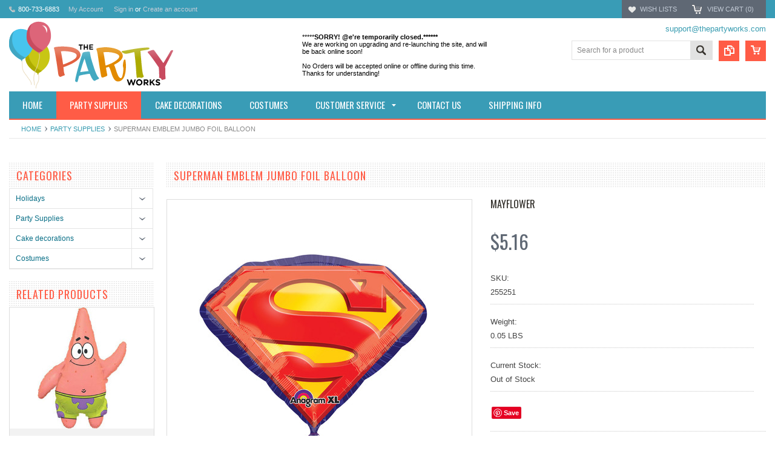

--- FILE ---
content_type: text/html; charset=UTF-8
request_url: https://www.thepartyworks.com/superman-emblem-jumbo-foil-balloon/
body_size: 29050
content:
<!DOCTYPE html PUBLIC "-//W3C//DTD XHTML 1.0 Transitional//EN" "http://www.w3.org/TR/xhtml1/DTD/xhtml1-transitional.dtd">
<html xml:lang="en" lang="en" xmlns="http://www.w3.org/1999/xhtml" xmlns:og="http://opengraphprotocol.org/schema/">
    <head>
    <!--[if lt IE 7]> <html xml:lang="en" lang="en" class="no-js lt-ie9 lt-ie8 lt-ie7" lang="en"> <![endif]-->
    <!--[if IE 7]>    <html xml:lang="en" lang="en" class="no-js lt-ie9 lt-ie8" lang="en"> <![endif]-->
    <!--[if IE 8]>    <html xml:lang="en" lang="en" class="no-js lt-ie9" lang="en"> <![endif]-->
    <!--[if IE 9]>    <html xml:lang="en" lang="en" class="no-js ie9" lang="en"> <![endif]-->
    <!--[if gt IE 8]><!-->
    <html xml:lang="en" lang="en" class="no-js" lang="en">
        <!--<![endif]-->
        
        
        
        <title>Superman Emblem Jumbo Foil Balloon - ThePartyWorks</title>
        
        <meta http-equiv="Content-Type" content="text/html; charset=UTF-8" />
        <meta name="description" content="" />
        <meta name="keywords" content="" />
        <meta property="og:type" content="product" />
<meta property="og:title" content="Superman Emblem Jumbo Foil Balloon" />
<meta property="og:description" content="Popular party themes, free same day shipping, &amp; fast customer service. We&#039;re your one stop shop for discount kids birthday supplies. Save big on new products today!" />
<meta property="og:image" content="https://cdn10.bigcommerce.com/s-43pja/products/16012/images/16271/101840__29818.1480016574.380.500.jpg?c=2" />
<meta property="og:site_name" content="ThePartyWorks" />
<meta property="og:url" content="https://www.thepartyworks.com/superman-emblem-jumbo-foil-balloon/" />
<meta property="product:price:amount" content="5.16" />
<meta property="product:price:currency" content="USD" />
<meta property="og:availability" content="oos" />
<meta property="pinterest:richpins" content="enabled" />
        <link rel='canonical' href='https://www.thepartyworks.com/superman-emblem-jumbo-foil-balloon/' />
        
        
        
        <meta http-equiv="Content-Script-Type" content="text/javascript" />
        <meta http-equiv="Content-Style-Type" content="text/css" />
        
        <!-- Mobile viewport optimized: h5bp.com/viewport -->
        <meta name="viewport" content="width=device-width, initial-scale=1, maximum-scale=1">
        <meta http-equiv="X-UA-Compatible" content="IE=edge,chrome=1">
        
        <link href='//fonts.googleapis.com/css?family=Oswald:400,300,700' rel='stylesheet' type='text/css'>
        
        <link rel="shortcut icon" href="https://cdn10.bigcommerce.com/s-43pja/product_images/pw.ico?t=1451966871" />
        
        <!-- begin: js page tag -->
        <script language="javascript" type="text/javascript">//<![CDATA[
        (function(){
            // this happens before external dependencies (and dom ready) to reduce page flicker
            var node, i;
            for (i = window.document.childNodes.length; i--;) {
                node = window.document.childNodes[i];
                if (node.nodeName == 'HTML') {
                    node.className += ' javascript';
                }
            }
        })();
    //]]></script>
        <!-- end: js page tag -->
        <link href="https://cdn10.bigcommerce.com/r-a346da8828e03142f09933ee643265b98f370c17/themes/Sammot/Styles/uniform.default.css" media="all" type="text/css" rel="stylesheet" />
        <link href="https://cdn9.bigcommerce.com/r-50b4fa8997ce43839fb9457331bc39687cd8345a/themes/__master/Styles/styles.css" type="text/css" rel="stylesheet" /><link href="https://cdn9.bigcommerce.com/s-43pja/templates/__custom/Styles/styles.css?t=1468571352" media="all" type="text/css" rel="stylesheet" />
<link href="https://cdn9.bigcommerce.com/r-a346da8828e03142f09933ee643265b98f370c17/themes/Sammot/Styles/iselector.css" media="all" type="text/css" rel="stylesheet" />
<link href="https://cdn9.bigcommerce.com/r-a346da8828e03142f09933ee643265b98f370c17/themes/Sammot/Styles/flexslider.css" media="all" type="text/css" rel="stylesheet" />
<link href="https://cdn9.bigcommerce.com/r-a346da8828e03142f09933ee643265b98f370c17/themes/Sammot/Styles/slide-show.css" media="all" type="text/css" rel="stylesheet" />
<link href="https://cdn9.bigcommerce.com/r-a346da8828e03142f09933ee643265b98f370c17/themes/Sammot/Styles/styles-slide-show.css" media="all" type="text/css" rel="stylesheet" />
<link href="https://cdn9.bigcommerce.com/r-a346da8828e03142f09933ee643265b98f370c17/themes/Sammot/Styles/social.css" media="all" type="text/css" rel="stylesheet" />
<link href="https://cdn9.bigcommerce.com/s-43pja/templates/__custom/Styles/white.css?t=1468571352" media="all" type="text/css" rel="stylesheet" />
<!--[if IE]><link href="https://cdn9.bigcommerce.com/r-a346da8828e03142f09933ee643265b98f370c17/themes/Sammot/Styles/ie.css" media="all" type="text/css" rel="stylesheet" /><![endif]-->
<link href="https://cdn9.bigcommerce.com/s-43pja/templates/__custom/Styles/custom.css?t=1468571352" type="text/css" rel="stylesheet" /><link href="https://cdn9.bigcommerce.com/r-621dd25ccebae8070a4ea158e39da3f0996c9dd9/javascript/jquery/plugins/imodal/imodal.css" type="text/css" rel="stylesheet" /><link href="https://cdn9.bigcommerce.com/r-621dd25ccebae8070a4ea158e39da3f0996c9dd9/javascript/jquery/plugins/jqzoom/css/jquery.jqzoom.css" type="text/css" rel="stylesheet" /><link type="text/css" rel="preload" as="style" href="https://cdn9.bigcommerce.com/r-50b4fa8997ce43839fb9457331bc39687cd8345a/themes/__master/Styles/braintree.css" onload="this.rel='stylesheet'" />
        <!-- Include Media Css -->
        <link href="https://cdn10.bigcommerce.com/r-a346da8828e03142f09933ee643265b98f370c17/themes/Sammot/Styles/media.css" media="all" type="text/css" rel="stylesheet" />
        <link href="https://cdn10.bigcommerce.com/r-a346da8828e03142f09933ee643265b98f370c17/themes/Sammot/Styles/custom.css" media="all" type="text/css" rel="stylesheet" />
        
        <!-- Tell the browsers about our RSS feeds -->
        
        
        <!-- Include visitor tracking code (if any) -->
        <!-- Start Tracking Code for analytics_googleanalytics -->

<!-- Start GA tracking -->

<script>
    (function(i,s,o,g,r,a,m){i['GoogleAnalyticsObject']=r;i[r]=i[r]||function(){
    (i[r].q=i[r].q||[]).push(arguments)},i[r].l=1*new Date();a=s.createElement(o),
    m=s.getElementsByTagName(o)[0];a.async=1;a.src=g;m.parentNode.insertBefore(a,m)
    })(window,document,'script','//www.google-analytics.com/analytics.js','ga');

    ga('create', 'UA-2723506-3', 'thepartyworks.com');
    ga('send', 'pageview');
    ga('require', 'ecommerce', 'ecommerce.js');

    function trackEcommerce() {
    this._addTrans = addTrans;
    this._addItem = addItems;
    this._trackTrans = trackTrans;
    }
    function addTrans(orderID,store,total,tax,shipping,city,state,country) {
    ga('ecommerce:addTransaction', {
        'id': orderID,
        'affiliation': store,
        'revenue': total,
        'tax': tax,
        'shipping': shipping,
        'city': city,
        'state': state,
        'country': country
    });
    }
    function addItems(orderID,sku,product,variation,price,qty) {
    ga('ecommerce:addItem', {
        'id': orderID,
        'sku': sku,
        'name': product,
        'category': variation,
        'price': price,
        'quantity': qty
    });
    }
    function trackTrans() {
        ga('ecommerce:send');
    }
    var pageTracker = new trackEcommerce();
</script>

<!-- end analytics tracking -->



<!-- Start adroll tracking -->

<script type="text/javascript">
    adroll_adv_id = "KGBYY7MJFBHLDKU5BU2OMC";
    adroll_pix_id = "ONZARN4NEJHYHCPQ6YG7CG";
    /* OPTIONAL: provide email to improve user identification */
    /* adroll_email = "username@example.com"; */
    (function () {
        var _onload = function(){
            if (document.readyState && !/loaded|complete/.test(document.readyState)){setTimeout(_onload, 10);return}
            if (!window.__adroll_loaded){__adroll_loaded=true;setTimeout(_onload, 50);return}
            var scr = document.createElement("script");
            var host = (("https:" == document.location.protocol) ? "https://s.adroll.com" : "http://a.adroll.com");
            scr.setAttribute('async', 'true');
            scr.type = "text/javascript";
            scr.src = host + "/j/roundtrip.js";
            ((document.getElementsByTagName('head') || [null])[0] ||
                document.getElementsByTagName('script')[0].parentNode).appendChild(scr);
        };
        if (window.addEventListener) {window.addEventListener('load', _onload, false);}
        else {window.attachEvent('onload', _onload)}
    }());
</script>

<!-- End adroll tracking -->


<!-- Start Pinterest Page Visit Tracking -->
<img height="1" width="1" style="display:none;" alt="" src="https://ct.pinterest.com/?tid=z0JgJSXhQQm&value=0.00&quantity=1"/>

<!-- End Pinterest Page Visit Tracking -->

<!-- End Tracking Code for analytics_googleanalytics -->


        
        
        
        
        
        <script type="text/javascript" src="https://ajax.googleapis.com/ajax/libs/jquery/1.7.2/jquery.min.js"></script>
        <script type="text/javascript" src="https://cdn10.bigcommerce.com/r-621dd25ccebae8070a4ea158e39da3f0996c9dd9/javascript/menudrop.js?"></script>
        <script type="text/javascript" src="https://cdn10.bigcommerce.com/r-a346da8828e03142f09933ee643265b98f370c17/themes/Sammot/js/common.js?"></script>
        <script type="text/javascript" src="https://cdn10.bigcommerce.com/r-621dd25ccebae8070a4ea158e39da3f0996c9dd9/javascript/iselector.js?"></script>
        <script type="text/javascript" src="https://cdn10.bigcommerce.com/r-621dd25ccebae8070a4ea158e39da3f0996c9dd9/javascript/jquery/plugins/jquery.flexslider.js"></script>
        <script src="https://cdn10.bigcommerce.com/r-621dd25ccebae8070a4ea158e39da3f0996c9dd9/javascript/viewport.js??"></script>
        
        <!-- Template bespoke js -->
        <script type="text/javascript" src="https://cdn10.bigcommerce.com/r-a346da8828e03142f09933ee643265b98f370c17/themes/Sammot/js/jquery.autobox.js"></script>
        <script type="text/javascript" src="https://cdn10.bigcommerce.com/r-a346da8828e03142f09933ee643265b98f370c17/themes/Sammot/js/jquery.uniform.min.js"></script>
        <script type="text/javascript" src="https://cdn10.bigcommerce.com/r-a346da8828e03142f09933ee643265b98f370c17/themes/Sammot/js/init.js"></script>
        
        
        <script type="text/javascript" src="https://cdn10.bigcommerce.com/r-a346da8828e03142f09933ee643265b98f370c17/themes/Sammot/js/imagesLoaded.js"></script>
        
        <script type="text/javascript" src="https://cdn10.bigcommerce.com/r-a346da8828e03142f09933ee643265b98f370c17/themes/Sammot/js/jquery.cycle2.min.js"></script>
        <script type="text/javascript" src="https://cdn10.bigcommerce.com/r-a346da8828e03142f09933ee643265b98f370c17/themes/Sammot/js/site.js"></script>
        
        <script type="text/javascript" src="/content/js/custom.js?"></script>
        
        <script type="text/javascript">
            //<![CDATA[
    config.ShopPath = 'https://www.thepartyworks.com';
    config.AppPath = ''; // BIG-8939: Deprecated, do not use.
    if(jQuery(window).width()>767)
    config.FastCart = 0;
else
config.FastCart = 0;

    var ThumbImageWidth = '200';
    var ThumbImageHeight = '200';
    //]]>
        </script>
        
<script type="text/javascript" src="https://cdn9.bigcommerce.com/r-621dd25ccebae8070a4ea158e39da3f0996c9dd9/javascript/jquery/plugins/imodal/imodal.js"></script><script type="text/javascript">
(function () {
    var xmlHttp = new XMLHttpRequest();

    xmlHttp.open('POST', 'https://bes.gcp.data.bigcommerce.com/nobot');
    xmlHttp.setRequestHeader('Content-Type', 'application/json');
    xmlHttp.send('{"store_id":"943099","timezone_offset":"-6","timestamp":"2026-01-06T15:09:16.80888900Z","visit_id":"5a23b05c-df26-4d46-a7db-541811a0871c","channel_id":1}');
})();
</script>
<script src="https://www.google.com/recaptcha/api.js" async defer></script>
<script type="text/javascript" src="https://checkout-sdk.bigcommerce.com/v1/loader.js" defer></script>
<script type="text/javascript">
var BCData = {};
</script>

        <script type="text/javascript" src="https://cdn9.bigcommerce.com/r-621dd25ccebae8070a4ea158e39da3f0996c9dd9/javascript/quicksearch.js"></script>
        
    </head>
        

    <body class="ProductPage">
        <script type="text/javascript" src="https://cdn10.bigcommerce.com/r-621dd25ccebae8070a4ea158e39da3f0996c9dd9/javascript/jquery/plugins/validate/jquery.validate.js?"></script>
        <script type="text/javascript" src="https://cdn10.bigcommerce.com/r-621dd25ccebae8070a4ea158e39da3f0996c9dd9/javascript/product.functions.js?"></script>
        <script type="text/javascript" src="https://cdn10.bigcommerce.com/r-621dd25ccebae8070a4ea158e39da3f0996c9dd9/javascript/product.js?"></script>
        <div id="Container">
            <div id="AjaxLoading"><img src="https://cdn10.bigcommerce.com/r-a346da8828e03142f09933ee643265b98f370c17/themes/Sammot/images/ajax-loader.gif" alt="" />&nbsp; Loading... Please wait...</div>





<div id="TopMenu">
    <div class="Inner">
        <ul>
           <li><div class="phoneIcon">800-733-6883</div></li>
            <li style="" class="HeaderLiveChat">
                <!--Start of Zopim Live Chat Script-->
<script type="text/javascript">
window.$zopim||(function(d,s){var z=$zopim=function(c){z._.push(c)},$=z.s=
d.createElement(s),e=d.getElementsByTagName(s)[0];z.set=function(o){z.set.
_.push(o)};z._=[];z.set._=[];$.async=!0;$.setAttribute("charset","utf-8");
$.src="//v2.zopim.com/?sJ52lAVFb0Al7eufaSVrxxZwaZxXmW4o";z.t=+new Date;$.
type="text/javascript";e.parentNode.insertBefore($,e)})(document,"script");
</script>
<!--End of Zopim Live Chat Script-->
            </li>
            
            <li style="display:" class="First"><a href="https://www.thepartyworks.com/account.php">My Account</a>&nbsp;</li>
            <li style="display:">
                <div class="accLink">
                    <a href='https://www.thepartyworks.com/login.php' onclick=''>Sign in</a> or <a href='https://www.thepartyworks.com/login.php?action=create_account' onclick=''>Create an account</a>
                </div>
            </li>
        </ul>
        <div class="FloatRight">
            <!-- <div class="currency-converter">
                <p>Currency Displayed in <span class="selCurr"></span></p>    
                <div class="Block Moveable Panel" id="SideCurrencySelector" style="display:none;"></div>
            </div><!-- currency-converter -->              
            <div style="display:" class="wishLink"><a href="https://www.thepartyworks.com/wishlist.php">Wish Lists</a></div>
            <div style="display:" class="CartLink"><a href="https://www.thepartyworks.com/cart.php">View Cart (<span class="item">0</span>) </a></div>
        </div>
        <div class="clear"></div>
    </div><!-- Inner -->
</div><!-- TopMenu -->    
<div class="mobileView">
    <div class="togglemenucover">
        <a href="javascript:void(0);" class="togglemenu" alt="Toggle Top Menu" title="Toggle Top Menu">Toggle Top Menu</a>
    </div>
</div>

<script>
    if(jQuery(window).width() > 767){                
           
            
        }
    else
    {
    jQuery(".togglemenu").click(function(){
    jQuery(".togglemenu").toggleClass("Active");
    jQuery("#TopMenu").slideToggle();
    });
    }       
    
</script>

    
<div id="Outer" class="compare">
    <div id="Header">
        <div id="Logo">
            <a href="https://www.thepartyworks.com/"><img src="/product_images/logo_thepartyworks_1451928609__76466.png" border="0" id="LogoImage" alt="ThePartyWorks" /></a>

        </div>
        <div class="free_shipping">
    
    <span>*****<b>SORRY! @e're temporarily closed.******</b></span>
        <br />
        <span>We are working on upgrading and re-launching the site, and will be back online soon!</span>
        <br /><br />
    <span>No Orders will be accepted online or offline during this time.</span>
        <span>Thanks for understanding!</span>
       
    
   <!-- <a href="/shipping.php">
        <img style="border:0;" src="https://cdn10.bigcommerce.com/s-43pja/templates/__custom/Images/free-shipping-2.png?t=1468571352" alt="Free shipping" />
        <br />
        <span>*<b>Free</b> Ground Shipping on Orders Over $35!</span>
        <br />
        <span>*<b>Guaranteed</b> Delivery Dates</span>
        <br />
        <span>*Upgraded orders Placed by 1:00pm CST </span>
        <span><b>Ship the Same Day</b></span>
    </a>-->
</div>
<div class="free_shipping2">
    <a href="/shipping.php">
        <div>*<b>Free</b> Ground Shipping on Orders Over $35!</div>
        <div>*<b>Guaranteed</b> Delivery Dates</div>
        <div>*Upgraded orders Placed by 10:30am CST </div>
        <div><b>Ship the Same Day</b></div>
    </a>
</div>

        
        <a id="topmaillink" href="mailto:support@thepartyworks.com">support@thepartyworks.com</a>
        
        <a href="#" id="quickcartview" title="View Cart"><img src="https://cdn10.bigcommerce.com/r-a346da8828e03142f09933ee643265b98f370c17/themes/Sammot/images/icon_cart.png" /></a>
        <a href="#" id="compareview" title="Compare Product"><img src="https://cdn10.bigcommerce.com/r-a346da8828e03142f09933ee643265b98f370c17/themes/Sammot/images/icon_compare.png" /></a>
        <div id="SearchForm">
    <form action="https://www.thepartyworks.com/search.php" method="get" onsubmit="return check_small_search_form()">
        <label for="search_query">Search</label>
        <input type="text" name="search_query" id="search_query" class="Textbox autobox" value="Search for a product" />
        <button class="btn" type="submit"><span>Search</span></button>
    </form>
    
</div>            
            
    
            

<script type="text/javascript">
    var QuickSearchAlignment = 'right';
    var QuickSearchWidth = '260px';
    lang.EmptySmallSearch = "You forgot to enter some search keywords.";
</script>

        
        <div class="mobileView">
            <a href="javascript:void(0);" class="menuIcon ">Main Navigation</a>
        </div>
        <div class="clear"></div>
        <div id="HeaderLower" class="clearfix">
            <div class="Block" >
                <div class="Block Panel BlockContent" id="Menu">
                    <ul>
                        <li class=""><a href="https://www.thepartyworks.com/"><span>Home</span></a></li>
                    </ul>
                </div>
            </div>
            <div class="PagesMenu Block" id="PagesMenu">
    <h2>Pages</h2>
    <div class="Panel BlockContent" id="Menu">
        <ul class="sf-menu">
            <li class="First"><a href="https://www.thepartyworks.com/"><span>Home</span></a></li>
            <li class=" ">
    <a href="/party-supplies/"><span>Party Supplies</span></a>
    
</li><li class=" ">
    <a href="/cake-decorations/"><span>Cake Decorations</span></a>
    
</li><li class=" ">
    <a href="/costumes/"><span>Costumes</span></a>
    
</li><li class="HasSubMenu ">
    <a href="https://www.thepartyworks.com/customer-service"><span>Customer Service</span></a>
    <ul>
	<li><a href="https://www.thepartyworks.com/terms-and-conditions/">Terms and Conditions</a></li><li><a href="https://www.thepartyworks.com/ordering-and-returns/">Ordering and Returns</a></li><li><a href="https://www.thepartyworks.com/privacy-policy/">Privacy Policy</a></li><li><a href="https://www.thepartyworks.com/about-us/">About Us</a></li>
</ul>
</li><li class=" ">
    <a href="https://www.thepartyworks.com/contact-us/"><span>Contact Us</span></a>
    
</li><li class=" ">
    <a href="https://www.thepartyworks.com/shipping.php"><span>Shipping Info</span></a>
    
</li><li class=" ">
    <a href="https://www.thepartyworks.com/party-articles/"><span>Party Articles</span></a>
    
</li>
        </ul>
    </div>
</div>


        </div><!-- HeaderLower -->
    </div><!-- #Header -->
    <script>
        jQuery(document).ready(function(){
        if(jQuery(".Left #SideAccountMenu").length)jQuery("body").addClass("AccountPage");
        });
    </script>
    
    <!-- Begin Inspectlet Embed Code -->
<script type="text/javascript" id="inspectletjs">
window.__insp = window.__insp || [];
__insp.push(['wid', 1393644226]);
(function() {
function ldinsp(){if(typeof window.__inspld != "undefined") return; window.__inspld = 1; var insp = document.createElement('script'); insp.type = 'text/javascript'; insp.async = true; insp.id = "inspsync"; insp.src = ('https:' == document.location.protocol ? 'https' : 'http') + '://cdn.inspectlet.com/inspectlet.js'; var x = document.getElementsByTagName('script')[0]; x.parentNode.insertBefore(insp, x); };
setTimeout(ldinsp, 500); document.readyState != "complete" ? (window.attachEvent ? window.attachEvent('onload', ldinsp) : window.addEventListener('load', ldinsp, false)) : ldinsp();
})();
</script>
<!-- End Inspectlet Embed Code -->
    
            
            <div id="Wrapper">
                <div class="Block Moveable Panel Breadcrumb" id="ProductBreadcrumb" >
	<ul>
	<li><a href="https://www.thepartyworks.com">Home</a></li><li><a href="https://www.thepartyworks.com/party-supplies/">Party Supplies</a></li><li>Superman Emblem Jumbo Foil Balloon</li>
</ul>

</div>

                
                <div class="Content Widest" id="LayoutColumn1">
                    <div class="Left">
                                        <div class="CategoryList Block" id="SideCategoryList">
                    <h2>Categories</h2>
                    <div class="SideCategoryListClassic BlockContent">
                        <ul class="category-list">	<li class=""><a href="https://www.thepartyworks.com/holidays/">Holidays</a>
	<ul>	<li class="LastChild"><a href="/holidays/celebration/">Celebration</a>
	<ul>	<li class=""><a href="/holidays/celebration/4th-of-july/">4th of July</a>
	
	</li>	<li class=""><a href="/holidays/celebration/birthday/">Birthday</a>
	
	</li>	<li class=""><a href="/holidays/celebration/christmas/">Christmas</a>
	
	</li>	<li class=""><a href="/holidays/celebration/cinco-de-mayo/">Cinco de Mayo</a>
	
	</li>	<li class=""><a href="/holidays/celebration/easter/">Easter</a>
	
	</li>	<li class=""><a href="/holidays/celebration/halloween/">Halloween</a>
	
	</li>	<li class=""><a href="/holidays/celebration/mardi-gras/">Mardi Gras</a>
	
	</li>	<li class=""><a href="/holidays/celebration/new-years/">New Year&#039;s</a>
	
	</li>	<li class="LastChild"><a href="/holidays/celebration/st-patricks-day/">St. Patrick&#039;s Day</a>
	
	</li></ul>
	</li></ul>
	</li>	<li class=""><a href="https://www.thepartyworks.com/party-supplies/">Party Supplies</a>
	<ul>	<li class=""><a href="/party-themes/">Shop By Themes</a>
	<ul>	<li class=""><a href="/super-mario-brothers-party-supplies/">Super Mario Brothers</a>
	
	</li>	<li class=""><a href="/mario-kart-wii-party-supplies/">Mario Kart Wii</a>
	
	</li>	<li class=""><a href="/the-octonauts-party-supplies/">The Octonauts</a>
	
	</li>	<li class=""><a href="/disney-frozen-party-supplies/">Disney Frozen</a>
	
	</li>	<li class=""><a href="/paris-damask-party-supplies/">Paris Damask</a>
	
	</li>	<li class=""><a href="/star-wars-party-supplies/">Star Wars</a>
	
	</li>	<li class=""><a href="/caillou-party-supplies/">Caillou</a>
	
	</li>	<li class=""><a href="/twotwo-train-2nd-birthday-party-supplies/">Two-Two Train 2nd Birthday</a>
	
	</li>	<li class=""><a href="/avengers-assemble-party-supplies/">Avengers Assemble</a>
	
	</li>	<li class=""><a href="/ninja-warrior-party-party-supplies/">Ninja Warrior Party</a>
	
	</li>	<li class=""><a href="/barnyard-party-supplies/">Barnyard</a>
	
	</li>	<li class=""><a href="/barnyard-2nd-birthday-party-supplies/">Barnyard 2nd Birthday</a>
	
	</li>	<li class=""><a href="/owl-blossom-party-supplies/">Owl Blossom</a>
	
	</li>	<li class=""><a href="/monster-high-party-supplies/">Monster High</a>
	
	</li>	<li class=""><a href="/pink-mod-monkey-party-supplies/">Pink Mod Monkey</a>
	
	</li>	<li class=""><a href="/ballerina-tutu-party-supplies/">Ballerina Tutu</a>
	
	</li>	<li class=""><a href="/carnival-games-party-supplies/">Carnival Games</a>
	
	</li>	<li class=""><a href="/candy-shoppe-party-supplies/">Candy Shoppe</a>
	
	</li>	<li class=""><a href="/1st-birthday-diva-party-supplies/">1st Birthday Diva</a>
	
	</li>	<li class=""><a href="/70s-disco-party-supplies/">70&#039;s Disco</a>
	
	</li>	<li class=""><a href="/a-new-little-prince-party-supplies/">A New Little Prince</a>
	
	</li>	<li class=""><a href="/a-nightmare-on-elm-street-party-supplies/">A Nightmare on Elm Street</a>
	
	</li>	<li class=""><a href="/adventure-time-party-supplies/">Adventure Time</a>
	
	</li>	<li class=""><a href="/airplane-adventure-party-supplies/">Airplane Adventure</a>
	
	</li>	<li class=""><a href="/aladdin-party-supplies/">Aladdin</a>
	
	</li>	<li class=""><a href="/alice-in-wonderland-party-supplies/">Alice in Wonderland</a>
	
	</li>	<li class=""><a href="/alligator-party-supplies/">Alligator</a>
	
	</li>	<li class=""><a href="/aloha-birthday-party-supplies/">Aloha Birthday</a>
	
	</li>	<li class=""><a href="/anchors-aweigh-party-supplies/">Anchors Aweigh</a>
	
	</li>	<li class=""><a href="/anchors-aweigh-1st-birthday-party-supplies/">Anchors Aweigh 1st Birthday</a>
	
	</li>	<li class=""><a href="/angry-birds-party-supplies/">Angry Birds</a>
	
	</li>	<li class=""><a href="/animal-print-leopard-party-supplies/">Animal Print Leopard</a>
	
	</li>	<li class=""><a href="/another-year-of-fabulous-party-supplies/">Another Year of Fabulous</a>
	
	</li>	<li class=""><a href="/arizona-diamondbacks-party-supplies/">Arizona Diamondbacks</a>
	
	</li>	<li class=""><a href="/atlanta-hawks-party-supplies/">Atlanta Hawks</a>
	
	</li>	<li class=""><a href="/austin-powers-party-supplies/">Austin Powers</a>
	
	</li>	<li class=""><a href="/party-supplies/shop-by-themes/bachelorette-party/">Bachelorette Party</a>
	
	</li>	<li class=""><a href="/baking-bash-party-supplies/">Baking Bash</a>
	
	</li>	<li class=""><a href="/baltimore-orioles-party-supplies/">Baltimore Orioles</a>
	
	</li>	<li class=""><a href="/bamboo-weave-luau-party-supplies/">Bamboo Weave Luau</a>
	
	</li>	<li class=""><a href="/barbie-all-dolld-up-party-supplies/">Barbie All Doll&#039;d Up</a>
	
	</li>	<li class=""><a href="/baseball-party-supplies/">Baseball</a>
	
	</li>	<li class=""><a href="/baseball-birthday-party-supplies/">Baseball Birthday</a>
	
	</li>	<li class=""><a href="/baseball-fan-birthday-party-supplies/">Baseball Fan Birthday</a>
	
	</li>	<li class=""><a href="/baseball-time-party-supplies/">Baseball Time</a>
	
	</li>	<li class=""><a href="/basketball-party-supplies/">Basketball</a>
	
	</li>	<li class=""><a href="/basketball-birthday-party-supplies/">Basketball Birthday</a>
	
	</li>	<li class=""><a href="/basketball-fan-party-supplies/">Basketball Fan</a>
	
	</li>	<li class=""><a href="/batgirl-party-supplies/">Batgirl</a>
	
	</li>	<li class=""><a href="/batman-party-supplies/">Batman</a>
	
	</li>	<li class=""><a href="/batman-dark-knight-party-supplies/">Batman Dark Knight</a>
	
	</li>	<li class=""><a href="/batman-heroes-and-villains-party-supplies/">Batman Heroes and Villains</a>
	
	</li>	<li class=""><a href="/beauty-and-the-beast-party-supplies/">Beauty and the Beast</a>
	
	</li>	<li class=""><a href="/beetlejuice-party-supplies/">Beetlejuice</a>
	
	</li>	<li class=""><a href="/beyblade-party-supplies/">Beyblade</a>
	
	</li>	<li class=""><a href="/big-top-party-supplies/">Big Top</a>
	
	</li>	<li class=""><a href="/birthday-jamboree-party-supplies/">Birthday Jamboree</a>
	
	</li>	<li class=""><a href="/black-and-white-check-party-supplies/">Black and White Check</a>
	
	</li>	<li class=""><a href="/birthday-princess-party-supplies/">Birthday Princess</a>
	
	</li>	<li class=""><a href="/black-and-white-check-birthday-party-supplies/">Black and White Check Birthday</a>
	
	</li>	<li class=""><a href="/black-and-white-dots-party-supplies/">Black and White Dots</a>
	
	</li>	<li class=""><a href="/blue-and-white-dots-party-supplies/">Blue and White Dots</a>
	
	</li>	<li class=""><a href="/blue-elephants-1st-birthday-party-supplies/">Blue Elephants 1st Birthday</a>
	
	</li>	<li class=""><a href="/blue-polka-dot-party-supplies/">Blue Polka Dot</a>
	
	</li>	<li class=""><a href="/bob-the-builder-party-supplies/">Bob the Builder</a>
	
	</li>	<li class=""><a href="/born-to-rock-party-supplies/">Born to Rock</a>
	
	</li>	<li class=""><a href="/boston-red-sox-party-supplies/">Boston Red Sox</a>
	
	</li>	<li class=""><a href="/bowling-party-supplies/">Bowling</a>
	
	</li>	<li class=""><a href="/boys-lil-cupcake-1st-birthday-party-supplies/">Boy&#039;s Lil&#039; Cupcake 1st Birthday</a>
	
	</li>	<li class=""><a href="/boys-little-1-party-supplies/">Boy&#039;s Little 1</a>
	
	</li>	<li class=""><a href="/boys-only-party-supplies/">Boys Only</a>
	
	</li>	<li class=""><a href="/bubble-guppies-party-supplies/">Bubble Guppies</a>
	
	</li>	<li class=""><a href="/camo-gear-party-supplies/">Camo Gear</a>
	
	</li>	<li class=""><a href="/camouflage-party-supplies/">Camouflage</a>
	
	</li>	<li class=""><a href="/candy-land-party-supplies/">Candy Land</a>
	
	</li>	<li class=""><a href="/captain-america-party-supplies/">Captain America</a>
	
	</li>	<li class=""><a href="/celebrate-party-supplies/">Celebrate</a>
	
	</li>	<li class=""><a href="/chevron-black-party-supplies/">Chevron Black</a>
	
	</li>	<li class=""><a href="/chevron-blue-party-supplies/">Chevron Blue</a>
	
	</li>	<li class=""><a href="/chevron-green-party-supplies/">Chevron Green</a>
	
	</li>	<li class=""><a href="/chevron-pink-party-supplies/">Chevron Pink</a>
	
	</li>	<li class=""><a href="/chevron-red-party-supplies/">Chevron Red</a>
	
	</li>	<li class=""><a href="/chevron-yellow-party-supplies/">Chevron Yellow</a>
	
	</li>	<li class=""><a href="/chic-wedding-cake-party-supplies/">Chic Wedding Cake</a>
	
	</li>	<li class=""><a href="/chloes-closet-party-supplies/">Chloe&#039;s Closet</a>
	
	</li>	<li class=""><a href="/chuggington-party-supplies/">Chuggington</a>
	
	</li>	<li class=""><a href="/cincinnati-reds-party-supplies/">Cincinnati Reds</a>
	
	</li>	<li class=""><a href="/cinderella-party-supplies/">Cinderella</a>
	
	</li>	<li class=""><a href="/circus-and-carnival-party-supplies/">Circus &amp; Carnival</a>
	
	</li>	<li class=""><a href="/cleveland-indians-party-supplies/">Cleveland Indians</a>
	
	</li>	<li class=""><a href="/colorado-rockies-party-supplies/">Colorado Rockies</a>
	
	</li>	<li class=""><a href="/colorful-commencement-graduation-party-supplies/">Colorful Commencement Graduation</a>
	
	</li>	<li class=""><a href="/congrats-grad-white-graduation-party-supplies/">Congrats Grad White Graduation</a>
	
	</li>	<li class=""><a href="/construction-pals-party-supplies/">Construction Pals</a>
	
	</li>	<li class=""><a href="/construction-pals-1st-birthday-party-supplies/">Construction Pals 1st Birthday</a>
	
	</li>	<li class=""><a href="/construction-pals-2nd-birthday-party-supplies/">Construction Pals 2nd Birthday</a>
	
	</li>	<li class=""><a href="/cops-and-robbers-party-party-supplies/">Cops and Robbers Party</a>
	
	</li>	<li class=""><a href="/cow-party-supplies/">Cow</a>
	
	</li>	<li class=""><a href="/cowboy-party-supplies/">Cowboy</a>
	
	</li>	<li class=""><a href="/cowboy-2nd-birthday-party-supplies/">Cowboy 2nd Birthday</a>
	
	</li>	<li class=""><a href="/curious-george-party-supplies/">Curious George</a>
	
	</li>	<li class=""><a href="/cut-the-rope-party-supplies/">Cut the Rope</a>
	
	</li>	<li class=""><a href="/dallas-cowboys-party-supplies/">Dallas Cowboys</a>
	
	</li>	<li class=""><a href="/dallas-mavericks-party-supplies/">Dallas Mavericks</a>
	
	</li>	<li class=""><a href="/dc-comics-party-supplies/">DC Comics</a>
	
	</li>	<li class=""><a href="/despicable-me-2-party-supplies/">Despicable Me 2</a>
	
	</li>	<li class=""><a href="/detroit-pistons-party-supplies/">Detroit Pistons</a>
	
	</li>	<li class=""><a href="/dinosaur-roarrrrrr-party-supplies/">Dinosaur Roarrrrrr</a>
	
	</li>	<li class=""><a href="/dinosaur-train-party-supplies/">Dinosaur Train</a>
	
	</li>	<li class=""><a href="/dinosaurs-party-supplies/">Dinosaurs</a>
	
	</li>	<li class=""><a href="/directors-cut-hollywood-party-supplies/">Director&#039;s Cut Hollywood</a>
	
	</li>	<li class=""><a href="/disney-1st-birthday-cars-party-supplies/">Disney 1st Birthday Cars</a>
	
	</li>	<li class=""><a href="/disney-1st-birthday-princess-party-supplies/">Disney 1st Birthday Princess</a>
	
	</li>	<li class=""><a href="/disney-brave-party-supplies/">Disney Brave</a>
	
	</li>	<li class=""><a href="/disney-cars-dream-party-party-supplies/">Disney Cars Dream Party</a>
	
	</li>	<li class=""><a href="/disney-cinderella-sparkle-party-supplies/">Disney Cinderella Sparkle</a>
	
	</li>	<li class=""><a href="/disney-fanciful-princess-party-supplies/">Disney Fanciful Princess</a>
	
	</li>	<li class=""><a href="/disney-junior-doc-mcstuffins-party-supplies/">Disney Junior Doc McStuffins</a>
	
	</li>	<li class=""><a href="/disney-junior-sofia-the-first-party-supplies/">Disney Junior Sofia the First</a>
	
	</li>	<li class=""><a href="/disney-mickey-fun-and-friends-party-supplies/">Disney Mickey Fun and Friends</a>
	
	</li>	<li class=""><a href="/disney-mickey-playtime-party-supplies/">Disney Mickey Playtime</a>
	
	</li>	<li class=""><a href="/disney-minnie-dream-party-party-supplies/">Disney Minnie Dream Party</a>
	
	</li>	<li class=""><a href="/disney-monsters-u-party-supplies/">Disney Monsters U</a>
	
	</li>	<li class=""><a href="/disney-nemos-coral-reef-party-supplies/">Disney Nemo&#039;s Coral Reef</a>
	
	</li>	<li class=""><a href="/disney-planes-party-supplies/">Disney Planes</a>
	
	</li>	<li class=""><a href="/disney-pooh-and-pals-party-supplies/">Disney Pooh and Pals</a>
	
	</li>	<li class=""><a href="/disney-princess-party-supplies/">Disney Princess</a>
	
	</li>	<li class=""><a href="/disney-princess-dreams-party-supplies/">Disney Princess Dreams</a>
	
	</li>	<li class=""><a href="/disney-princess-fairytale-friends-party-supplies/">Disney Princess Fairytale Friends</a>
	
	</li>	<li class=""><a href="/disney-the-little-mermaid-sparkle-party-supplies/">Disney The Little Mermaid Sparkle</a>
	
	</li>	<li class=""><a href="/disney-very-important-princess-dream-party-party-supplies/">Disney Very Important Princess Dream Party</a>
	
	</li>	<li class=""><a href="/disneys-cars-2-party-supplies/">Disney&#039;s Cars 2</a>
	
	</li>	<li class=""><a href="/disneys-tangled-party-supplies/">Disney&#039;s Tangled</a>
	
	</li>	<li class=""><a href="/diva-zebra-party-supplies/">Diva Zebra</a>
	
	</li>	<li class=""><a href="/diva-zebra-1st-party-supplies/">Diva Zebra 1st</a>
	
	</li>	<li class=""><a href="/donkey-kong-party-supplies/">Donkey Kong</a>
	
	</li>	<li class=""><a href="/dora-and-friends-party-supplies/">Dora and Friends</a>
	
	</li>	<li class=""><a href="/doras-flower-adventure-party-supplies/">Dora&#039;s Flower Adventure</a>
	
	</li>	<li class=""><a href="/dr-seuss-abc-party-supplies/">Dr. Seuss ABC</a>
	
	</li>	<li class=""><a href="/easter-tulips-party-supplies/">Easter Tulips</a>
	
	</li>	<li class=""><a href="/edward-scissorhands-party-supplies/">Edward Scissorhands</a>
	
	</li>	<li class=""><a href="/elegant-prince-damask-party-supplies/">Elegant Prince Damask</a>
	
	</li>	<li class=""><a href="/elegant-princess-damask-party-supplies/">Elegant Princess Damask</a>
	
	</li>	<li class=""><a href="/elegant-princess-damask-1st-birthday-party-supplies/">Elegant Princess Damask 1st Birthday</a>
	
	</li>	<li class=""><a href="/elegant-wedding-party-supplies/">Elegant Wedding</a>
	
	</li>	<li class=""><a href="/elf-party-supplies/">Elf</a>
	
	</li>	<li class=""><a href="/elmos-1st-party-supplies/">Elmo&#039;s 1st</a>
	
	</li>	<li class=""><a href="/elvis-presley-party-supplies/">Elvis Presley</a>
	
	</li>	<li class=""><a href="/enchanted-unicorn-party-supplies/">Enchanted Unicorn</a>
	
	</li>	<li class=""><a href="/enchanted-unicorn-2nd-birthday-party-supplies/">Enchanted Unicorn 2nd Birthday</a>
	
	</li>	<li class=""><a href="/everything-one-boy-party-supplies/">Everything One Boy</a>
	
	</li>	<li class=""><a href="/everything-one-girl-party-supplies/">Everything One Girl</a>
	
	</li>	<li class=""><a href="/faithful-dove-pink-christening-party-supplies/">Faithful Dove Pink Christening</a>
	
	</li>	<li class=""><a href="/falling-flakes-party-supplies/">Falling Flakes</a>
	
	</li>	<li class=""><a href="/farm-animals-party-supplies/">Farm Animals</a>
	
	</li>	<li class=""><a href="/fashionista-party-supplies/">Fashionista</a>
	
	</li>	<li class=""><a href="/fiesta-grande-party-supplies/">Fiesta Grande</a>
	
	</li>	<li class=""><a href="/fire-trucks-party-supplies/">Fire Trucks</a>
	
	</li>	<li class=""><a href="/fisher-price-baby-shower-party-supplies/">Fisher Price Baby Shower</a>
	
	</li>	<li class=""><a href="/flip-flop-party-supplies/">Flip Flop</a>
	
	</li>	<li class=""><a href="/florida-marlins-party-supplies/">Florida Marlins</a>
	
	</li>	<li class=""><a href="/flutterby-butterflies-party-supplies/">Flutterby Butterflies</a>
	
	</li>	<li class=""><a href="/football-party-supplies/">Football</a>
	
	</li>	<li class=""><a href="/football-frenzy-party-supplies/">Football Frenzy</a>
	
	</li>	<li class=""><a href="/football-game-time-party-supplies/">Football Game Time</a>
	
	</li>	<li class=""><a href="/franklin-and-friends-party-supplies/">Franklin and Friends</a>
	
	</li>	<li class=""><a href="/friday-the-13th-party-supplies/">Friday the 13th</a>
	
	</li>	<li class=""><a href="/frightfully-fancy-halloween-party-supplies/">Frightfully Fancy Halloween</a>
	
	</li>	<li class=""><a href="/froggie-fun-party-supplies/">Froggie Fun</a>
	
	</li>	<li class=""><a href="/froggie-fun-2nd-birthday-party-supplies/">Froggie Fun 2nd Birthday</a>
	
	</li>	<li class=""><a href="/fun-in-the-sun-party-supplies/">Fun in the Sun</a>
	
	</li>	<li class=""><a href="/garden-fairy-party-supplies/">Garden Fairy</a>
	
	</li>	<li class=""><a href="/georgia-bulldogs-party-supplies/">Georgia Bulldogs</a>
	
	</li>	<li class=""><a href="/get-wicked-cocktail-party-supplies/">Get Wicked Cocktail</a>
	
	</li>	<li class=""><a href="/giddy-up-cowboy-party-supplies/">Giddy Up Cowboy</a>
	
	</li>	<li class=""><a href="/giraffe-party-supplies/">Giraffe</a>
	
	</li>	<li class=""><a href="/giraffe-1st-birthday-party-supplies/">Giraffe 1st Birthday</a>
	
	</li>	<li class=""><a href="/girls-lil-cupcake-1st-birthday-party-supplies/">Girl&#039;s Lil&#039; Cupcake 1st Birthday</a>
	
	</li>	<li class=""><a href="/girls-lil-cupcake-2nd-birthday-party-supplies/">Girl&#039;s Lil&#039; Cupcake 2nd Birthday</a>
	
	</li>	<li class=""><a href="/girls-little-1-party-supplies/">Girl&#039;s Little 1</a>
	
	</li>	<li class=""><a href="/girls-night-out-bachelorette-party-party-supplies/">Girl&#039;s Night Out Bachelorette Party</a>
	
	</li>	<li class=""><a href="/girls-only-party-supplies/">Girls Only</a>
	
	</li>	<li class=""><a href="/glee-party-supplies/">Glee</a>
	
	</li>	<li class=""><a href="/goldfish-party-supplies/">Goldfish</a>
	
	</li>	<li class=""><a href="/goth-feast-party-supplies/">Goth Feast</a>
	
	</li>	<li class=""><a href="/grad-celebration-graduation-party-supplies/">Grad Celebration Graduation</a>
	
	</li>	<li class=""><a href="/grad-spirit-graduation-2012-party-supplies/">Grad Spirit Graduation 2012</a>
	
	</li>	<li class=""><a href="/grad-stars-graduation-party-supplies/">Grad Stars Graduation</a>
	
	</li>	<li class=""><a href="/green-and-white-dots-party-supplies/">Green and White Dots</a>
	
	</li>	<li class=""><a href="/grill-master-bbq-party-supplies/">Grill Master BBQ</a>
	
	</li>	<li class=""><a href="/halloween-party-party-supplies/">Halloween Party</a>
	
	</li>	<li class=""><a href="/halo-3-party-supplies/">Halo 3</a>
	
	</li>	<li class=""><a href="/harry-potter-party-supplies/">Harry Potter</a>
	
	</li>	<li class=""><a href="/hawaiian-girl-party-supplies/">Hawaiian Girl</a>
	
	</li>	<li class=""><a href="/hello-kitty-balloon-dreams-party-supplies/">Hello Kitty Balloon Dreams</a>
	
	</li>	<li class=""><a href="/hibiscus-party-supplies/">Hibiscus</a>
	
	</li>	<li class=""><a href="/hippie-chick-party-supplies/">Hippie Chick</a>
	
	</li>	<li class=""><a href="/hippity-hop-party-supplies/">Hippity Hop</a>
	
	</li>	<li class=""><a href="/hippo-blue-party-supplies/">Hippo Blue</a>
	
	</li>	<li class=""><a href="/hippo-pink-party-supplies/">Hippo Pink</a>
	
	</li>	<li class=""><a href="/hollywood-party-supplies/">Hollywood</a>
	
	</li>	<li class=""><a href="/holy-bleep-party-supplies/">Holy Bleep</a>
	
	</li>	<li class=""><a href="/hooray-for-elmo-party-supplies/">Hooray for Elmo</a>
	
	</li>	<li class=""><a href="/horse-power-party-supplies/">Horse Power</a>
	
	</li>	<li class=""><a href="/horses-party-supplies/">Horses</a>
	
	</li>	<li class=""><a href="/houston-astros-party-supplies/">Houston Astros</a>
	
	</li>	<li class=""><a href="/how-to-train-your-dragon-2-party-supplies/">How to Train Your Dragon 2</a>
	
	</li>	<li class=""><a href="/hugs-and-stitches-party-supplies/">Hugs &amp; Stitches</a>
	
	</li>	<li class=""><a href="/i-love-lucy-party-supplies/">I Love Lucy</a>
	
	</li>	<li class=""><a href="/i-love-puppies-1st-birthday-party-supplies/">I Love Puppies 1st Birthday</a>
	
	</li>	<li class=""><a href="/ice-cream-sprinkles-party-supplies/">Ice Cream Sprinkles</a>
	
	</li>	<li class=""><a href="/in-the-garden-party-supplies/">In The Garden</a>
	
	</li>	<li class=""><a href="/indiana-jones-party-supplies/">Indiana Jones</a>
	
	</li>	<li class=""><a href="/indianapolis-colts-party-supplies/">Indianapolis Colts</a>
	
	</li>	<li class=""><a href="/itzza-pizza-party-party-supplies/">Itzza Pizza Party</a>
	
	</li>	<li class=""><a href="/jacksonville-jaguars-party-supplies/">Jacksonville Jaguars</a>
	
	</li>	<li class=""><a href="/jake-and-the-neverland-pirates-party-supplies/">Jake and the Neverland Pirates</a>
	
	</li>	<li class=""><a href="/johnny-test-party-supplies/">Johnny Test</a>
	
	</li>	<li class=""><a href="/johnny-tractor-1st-party-supplies/">Johnny Tractor 1st</a>
	
	</li>	<li class=""><a href="/joyful-snowman-party-supplies/">Joyful Snowman</a>
	
	</li>	<li class=""><a href="/just-dance-party-supplies/">Just Dance</a>
	
	</li>	<li class=""><a href="/just-ducky-1st-birthday-party-supplies/">Just Ducky 1st Birthday</a>
	
	</li>	<li class=""><a href="/kansas-city-royals-party-supplies/">Kansas City Royals</a>
	
	</li>	<li class=""><a href="/knight-party-supplies/">Knight</a>
	
	</li>	<li class=""><a href="/ladybug-fancy-party-supplies/">LadyBug Fancy</a>
	
	</li>	<li class=""><a href="/ladybugs-party-supplies/">LadyBugs</a>
	
	</li>	<li class=""><a href="/ladybugs-oh-so-sweet-party-supplies/">LadyBugs: Oh So Sweet</a>
	
	</li>	<li class=""><a href="/ladybugs-oh-so-sweet-2nd-birthday-party-supplies/">LadyBugs: Oh So Sweet 2nd Birthday</a>
	
	</li>	<li class=""><a href="/lalaloopsy-party-supplies/">Lalaloopsy</a>
	
	</li>	<li class=""><a href="/let-them-eat-cake-party-supplies/">Let Them Eat Cake</a>
	
	</li>	<li class=""><a href="/lets-go-camping-party-supplies/">Let&#039;s Go Camping</a>
	
	</li>	<li class=""><a href="/lil-prince-1st-party-supplies/">Lil&#039; Prince 1st</a>
	
	</li>	<li class=""><a href="/lil-princess-1st-birthday-party-supplies/">Lil&#039; Princess 1st Birthday</a>
	
	</li>	<li class=""><a href="/lil-quarterback-1st-birthday-party-supplies/">Lil&#039; Quarterback 1st Birthday</a>
	
	</li>	<li class=""><a href="/lil-slugger-1st-birthday-party-supplies/">Lil&#039; Slugger 1st Birthday</a>
	
	</li>	<li class=""><a href="/little-buccaneer-party-supplies/">Little Buccaneer</a>
	
	</li>	<li class=""><a href="/little-dino-party-supplies/">Little Dino</a>
	
	</li>	<li class=""><a href="/little-dino-1st-birthday-party-supplies/">Little Dino 1st Birthday</a>
	
	</li>	<li class=""><a href="/little-man-mustache-party-supplies/">Little Man Mustache</a>
	
	</li>	<li class=""><a href="/little-man-mustache-1st-birthday-party-supplies/">Little Man Mustache 1st Birthday</a>
	
	</li>	<li class=""><a href="/little-mermaid-party-supplies/">Little Mermaid</a>
	
	</li>	<li class=""><a href="/little-spa-party-party-supplies/">Little Spa Party</a>
	
	</li>	<li class=""><a href="/little-sunshine-party-party-supplies/">Little Sunshine Party</a>
	
	</li>	<li class=""><a href="/littlest-pet-shop-party-supplies/">Littlest Pet Shop</a>
	
	</li>	<li class=""><a href="/look-whoos-1-blue-party-supplies/">Look Whoo&#039;s 1 Blue</a>
	
	</li>	<li class=""><a href="/look-whoos-1-pink-party-supplies/">Look Whoo&#039;s 1 Pink</a>
	
	</li>	<li class=""><a href="/los-angeles-angels-party-supplies/">Los Angeles Angels</a>
	
	</li>	<li class=""><a href="/los-angeles-dodgers-party-supplies/">Los Angeles Dodgers</a>
	
	</li>	<li class=""><a href="/luau-party-supplies/">Luau</a>
	
	</li>	<li class=""><a href="/lumberjack-party-supplies/">LumberJack</a>
	
	</li>	<li class=""><a href="/madagascar-3-party-supplies/">Madagascar 3</a>
	
	</li>	<li class=""><a href="/madeline-party-supplies/">Madeline</a>
	
	</li>	<li class=""><a href="/martial-arts-party-supplies/">Martial Arts</a>
	
	</li>	<li class=""><a href="/marvel-super-hero-squad-party-supplies/">Marvel Super Hero Squad</a>
	
	</li>	<li class=""><a href="/mermaids-party-supplies/">Mermaids</a>
	
	</li>	<li class=""><a href="/mermaids-under-the-sea-party-supplies/">Mermaids Under the Sea</a>
	
	</li>	<li class=""><a href="/michael-jackson-party-supplies/">Michael Jackson</a>
	
	</li>	<li class=""><a href="/michigan-state-spartans-party-supplies/">Michigan State Spartans</a>
	
	</li>	<li class=""><a href="/mickey-mouse-clubhouse-party-supplies/">Mickey Mouse Clubhouse</a>
	
	</li>	<li class=""><a href="/mickeys-1st-birthday-party-supplies/">Mickey&#039;s 1st Birthday</a>
	
	</li>	<li class=""><a href="/milwaukee-bucks-party-supplies/">Milwaukee Bucks</a>
	
	</li>	<li class=""><a href="/minnesota-timberwolves-party-supplies/">Minnesota Timberwolves</a>
	
	</li>	<li class=""><a href="/minnie-mouse-party-supplies/">Minnie Mouse</a>
	
	</li>	<li class=""><a href="/minnies-1st-birthday-party-supplies/">Minnie&#039;s 1st Birthday</a>
	
	</li>	<li class=""><a href="/missouri-tigers-party-supplies/">Missouri Tigers</a>
	
	</li>	<li class=""><a href="/mod-monkey-party-supplies/">Mod Monkey</a>
	
	</li>	<li class=""><a href="/monster-jam-party-supplies/">Monster Jam</a>
	
	</li>	<li class=""><a href="/monster-jam-3d-party-supplies/">Monster Jam 3D</a>
	
	</li>	<li class=""><a href="/monster-mania-party-supplies/">Monster Mania</a>
	
	</li>	<li class=""><a href="/monster-truck-party-supplies/">Monster Truck</a>
	
	</li>	<li class=""><a href="/mustache-man-party-supplies/">Mustache Man</a>
	
	</li>	<li class=""><a href="/my-little-pony-party-supplies/">My Little Pony</a>
	
	</li>	<li class=""><a href="/my-little-pony-friendship-magic-party-supplies/">My Little Pony Friendship Magic</a>
	
	</li>	<li class=""><a href="/nasa-party-supplies/">NASA</a>
	
	</li>	<li class=""><a href="/nascar-full-throttle-party-supplies/">Nascar Full Throttle</a>
	
	</li>	<li class=""><a href="/nebraska-cornhuskers-party-supplies/">Nebraska Cornhuskers</a>
	
	</li>	<li class=""><a href="/new-york-giants-party-supplies/">New York Giants</a>
	
	</li>	<li class=""><a href="/nfl-drive-party-supplies/">NFL Drive</a>
	
	</li>	<li class=""><a href="/ni-hao-kailan-party-supplies/">Ni Hao, Kai-Lan</a>
	
	</li>	<li class=""><a href="/nickelodeon-teenage-mutant-ninja-turtles-party-supplies/">Nickelodeon Teenage Mutant Ninja Turtles</a>
	
	</li>	<li class=""><a href="/nightmare-on-elm-street-party-supplies/">Nightmare On Elm Street</a>
	
	</li>	<li class=""><a href="/nighty-night-bazooples-party-supplies/">Nighty Night BaZooples</a>
	
	</li>	<li class=""><a href="/nintendo-party-supplies/">Nintendo</a>
	
	</li>	<li class=""><a href="/oakland-athletics-party-supplies/">Oakland Athletics</a>
	
	</li>	<li class=""><a href="/ocean-preppy-girl-party-supplies/">Ocean Preppy Girl</a>
	
	</li>	<li class=""><a href="/party-supplies/shop-by-themes/oktoberfest/">Oktoberfest</a>
	
	</li>	<li class=""><a href="/olivia-party-supplies/">Olivia</a>
	
	</li>	<li class=""><a href="/orlando-magic-party-supplies/">Orlando Magic</a>
	
	</li>	<li class=""><a href="/pacman-and-the-ghostly-adventures-party-supplies/">PAC-MAN and the Ghostly Adventures</a>
	
	</li>	<li class=""><a href="/pajanimals-party-supplies/">Pajanimals</a>
	
	</li>	<li class=""><a href="/penguins-of-madagascar-party-supplies/">Penguins of Madagascar</a>
	
	</li>	<li class=""><a href="/philadelphia-phillies-party-supplies/">Philadelphia Phillies</a>
	
	</li>	<li class=""><a href="/phineas-and-ferb-party-supplies/">Phineas and Ferb</a>
	
	</li>	<li class=""><a href="/phoenix-suns-party-supplies/">Phoenix Suns</a>
	
	</li>	<li class=""><a href="/pink-and-white-dots-party-supplies/">Pink and White Dots</a>
	
	</li>	<li class=""><a href="/pink-cowgirl-party-supplies/">Pink Cowgirl</a>
	
	</li>	<li class=""><a href="/pink-elephants-1st-birthday-party-supplies/">Pink Elephants 1st Birthday</a>
	
	</li>	<li class=""><a href="/pink-mustache-party-supplies/">Pink Mustache</a>
	
	</li>	<li class=""><a href="/pink-poodle-in-paris-party-supplies/">Pink Poodle in Paris</a>
	
	</li>	<li class=""><a href="/pink-poodle-in-paris-1st-birthday-party-supplies/">Pink Poodle in Paris 1st Birthday</a>
	
	</li>	<li class=""><a href="/pink-skull-party-supplies/">Pink Skull</a>
	
	</li>	<li class=""><a href="/pink-zebra-boutique-party-supplies/">Pink Zebra Boutique</a>
	
	</li>	<li class=""><a href="/pink-party-supplies/">Pink!</a>
	
	</li>	<li class=""><a href="/pinkalicious-party-supplies/">Pinkalicious</a>
	
	</li>	<li class=""><a href="/pinocchio-party-supplies/">Pinocchio</a>
	
	</li>	<li class=""><a href="/pirate-party-party-supplies/">Pirate Party</a>
	
	</li>	<li class=""><a href="/party-supplies/shop-by-themes/pirates/">Pirates</a>
	
	</li>	<li class=""><a href="/pirates-of-the-caribbean-party-supplies/">Pirates of the Caribbean</a>
	
	</li>	<li class=""><a href="/pittsburgh-panthers-party-supplies/">Pittsburgh Panthers</a>
	
	</li>	<li class=""><a href="/playful-puppy-blue-party-supplies/">Playful Puppy Blue</a>
	
	</li>	<li class=""><a href="/playful-puppy-blue-1st-party-supplies/">Playful Puppy Blue 1st</a>
	
	</li>	<li class=""><a href="/playful-puppy-pink-party-supplies/">Playful Puppy Pink</a>
	
	</li>	<li class=""><a href="/pocoyo-party-supplies/">Pocoyo</a>
	
	</li>	<li class=""><a href="/pokemon-party-supplies/">Pokemon</a>
	
	</li>	<li class=""><a href="/polka-dot-garden-party-supplies/">Polka Dot Garden</a>
	
	</li>	<li class=""><a href="/ponies-party-supplies/">Ponies</a>
	
	</li>	<li class=""><a href="/pooh-and-friends-party-supplies/">Pooh and Friends</a>
	
	</li>	<li class=""><a href="/poohs-1st-balloon-party-supplies/">Pooh&#039;s 1st Balloon</a>
	
	</li>	<li class=""><a href="/power-rangers-samurai-party-supplies/">Power Rangers Samurai</a>
	
	</li>	<li class=""><a href="/predator-party-supplies/">Predator</a>
	
	</li>	<li class=""><a href="/pretty-pirates-party-party-supplies/">Pretty Pirates Party</a>
	
	</li>	<li class=""><a href="/prima-ballerina-party-supplies/">Prima Ballerina</a>
	
	</li>	<li class=""><a href="/princess-amira-party-supplies/">Princess Amira</a>
	
	</li>	<li class=""><a href="/princess-and-the-frog-party-supplies/">Princess and the Frog</a>
	
	</li>	<li class=""><a href="/quatrefoil-party-supplies/">Quatrefoil</a>
	
	</li>	<li class=""><a href="/rachaelhale-glamour-cats-party-supplies/">rachaelhale Glamour Cats</a>
	
	</li>	<li class=""><a href="/rachaelhale-glamour-dogs-party-supplies/">rachaelhale Glamour Dogs</a>
	
	</li>	<li class=""><a href="/rainbow-party-supplies/">Rainbow</a>
	
	</li>	<li class=""><a href="/rainbow-wishes-party-supplies/">Rainbow Wishes</a>
	
	</li>	<li class=""><a href="/rapunzel-party-supplies/">Rapunzel</a>
	
	</li>	<li class=""><a href="/red-and-white-dots-party-supplies/">Red and White Dots</a>
	
	</li>	<li class=""><a href="/robots-2nd-birthday-party-supplies/">Robots 2nd Birthday</a>
	
	</li>	<li class=""><a href="/rock-star-party-supplies/">Rock Star</a>
	
	</li>	<li class=""><a href="/rock-star-2nd-birthday-party-supplies/">Rock Star 2nd Birthday</a>
	
	</li>	<li class=""><a href="/rubber-ducky-birthday-party-supplies/">Rubber Ducky Birthday</a>
	
	</li>	<li class=""><a href="/safari-adventure-party-party-supplies/">Safari Adventure Party</a>
	
	</li>	<li class=""><a href="/safari-friends-1st-party-supplies/">Safari Friends 1st</a>
	
	</li>	<li class=""><a href="/safari-party-party-supplies/">Safari Party</a>
	
	</li>	<li class=""><a href="/san-diego-padres-party-supplies/">San Diego Padres</a>
	
	</li>	<li class=""><a href="/scooby-doo-party-supplies/">Scooby Doo</a>
	
	</li>	<li class=""><a href="/scoobydoo-mod-mystery-party-supplies/">Scooby-Doo Mod Mystery</a>
	
	</li>	<li class=""><a href="/sea-life-party-supplies/">Sea Life</a>
	
	</li>	<li class=""><a href="/seattle-mariners-party-supplies/">Seattle Mariners</a>
	
	</li>	<li class=""><a href="/secret-agent-party-supplies/">Secret Agent</a>
	
	</li>	<li class=""><a href="/sesame-street-party-supplies/">Sesame Street</a>
	
	</li>	<li class=""><a href="/sesame-street-1st-party-supplies/">Sesame Street 1st</a>
	
	</li>	<li class=""><a href="/sesame-street-beginnings-1st-birthday-party-supplies/">Sesame Street Beginnings 1st Birthday</a>
	
	</li>	<li class=""><a href="/sesame-street-elmo-party-party-supplies/">Sesame Street Elmo Party</a>
	
	</li>	<li class=""><a href="/sesame-street-party-party-supplies/">Sesame Street Party</a>
	
	</li>	<li class=""><a href="/sesame-street-sunny-days-party-supplies/">Sesame Street Sunny Days</a>
	
	</li>	<li class=""><a href="/sharks-party-supplies/">Sharks</a>
	
	</li>	<li class=""><a href="/shrek-party-supplies/">Shrek</a>
	
	</li>	<li class=""><a href="/shrek-forever-after-party-supplies/">Shrek Forever After</a>
	
	</li>	<li class=""><a href="/silver-wedding-party-supplies/">Silver Wedding</a>
	
	</li>	<li class=""><a href="/skylanders-party-supplies/">Skylanders</a>
	
	</li>	<li class=""><a href="/sleeping-beauty-party-supplies/">Sleeping Beauty</a>
	
	</li>	<li class=""><a href="/smurfs-party-supplies/">Smurfs</a>
	
	</li>	<li class=""><a href="/smurfs-2-party-supplies/">Smurfs 2</a>
	
	</li>	<li class=""><a href="/snoopy-party-supplies/">Snoopy</a>
	
	</li>	<li class=""><a href="/snow-white-party-supplies/">Snow White</a>
	
	</li>	<li class=""><a href="/soccer-birthday-party-supplies/">Soccer Birthday</a>
	
	</li>	<li class=""><a href="/soccer-fan-birthday-party-supplies/">Soccer Fan Birthday</a>
	
	</li>	<li class=""><a href="/sock-monkey-blue-party-supplies/">Sock Monkey Blue</a>
	
	</li>	<li class=""><a href="/sock-monkey-pink-party-supplies/">Sock Monkey Pink</a>
	
	</li>	<li class=""><a href="/sock-monkey-red-party-supplies/">Sock Monkey Red</a>
	
	</li>	<li class=""><a href="/sonic-the-hedgehog-party-supplies/">Sonic the Hedgehog</a>
	
	</li>	<li class=""><a href="/space-mission-party-supplies/">Space Mission</a>
	
	</li>	<li class=""><a href="/special-forces-party-supplies/">Special Forces</a>
	
	</li>	<li class=""><a href="/spider-hero-dream-party-party-supplies/">Spider Hero Dream Party</a>
	
	</li>	<li class=""><a href="/spiderman-spider-sense-party-supplies/">Spider-Man Spider Sense</a>
	
	</li>	<li class=""><a href="/splashin-pool-party-party-supplies/">Splashin&#039; Pool Party</a>
	
	</li>	<li class=""><a href="/sponge-bob-party-supplies/">Sponge Bob</a>
	
	</li>	<li class=""><a href="/spongebob-party-supplies/">SpongeBob</a>
	
	</li>	<li class=""><a href="/sports-party-supplies/">Sports</a>
	
	</li>	<li class=""><a href="/party-supplies/shop-by-themes/st-patricks-day/">St Patrick&#039;s Day</a>
	
	</li>	<li class=""><a href="/st-louis-cardinals-party-supplies/">St. Louis Cardinals</a>
	
	</li>	<li class=""><a href="/st-pat-argyle-party-supplies/">St. Pat Argyle</a>
	
	</li>	<li class=""><a href="/star-trek-party-supplies/">Star Trek</a>
	
	</li>	<li class=""><a href="/strawberry-shortcake-party-supplies/">Strawberry Shortcake</a>
	
	</li>	<li class=""><a href="/sucker-punch-party-supplies/">Sucker Punch</a>
	
	</li>	<li class=""><a href="/summer-splash-luau-party-supplies/">Summer Splash Luau</a>
	
	</li>	<li class=""><a href="/summer-time-fun-party-supplies/">Summer Time Fun</a>
	
	</li>	<li class=""><a href="/sunny-stripe-pink-party-supplies/">Sunny Stripe Pink</a>
	
	</li>	<li class=""><a href="/super-stylish-party-supplies/">Super Stylish</a>
	
	</li>	<li class=""><a href="/super-stylish-16-party-supplies/">Super Stylish 16</a>
	
	</li>	<li class=""><a href="/super-why-party-supplies/">Super Why</a>
	
	</li>	<li class=""><a href="/supergirl-party-supplies/">Supergirl</a>
	
	</li>	<li class=""><a href="/superhero-comics-party-supplies/">Superhero Comics</a>
	
	</li>	<li class=""><a href="/superman-party-supplies/">Superman</a>
	
	</li>	<li class=""><a href="/superman-man-of-steel-party-supplies/">Superman:  Man of Steel</a>
	
	</li>	<li class=""><a href="/sweet-blessing-blue--party-supplies/">Sweet Blessing Blue Baptism &amp; Christening</a>
	
	</li>	<li class=""><a href="/sweet-pea-1st-birthday-party-supplies/">Sweet Pea 1st Birthday</a>
	
	</li>	<li class=""><a href="/sweet-safari-blue-1st-birthday-party-supplies/">Sweet Safari Blue 1st Birthday</a>
	
	</li>	<li class=""><a href="/sweet-safari-pink-1st-birthday-party-supplies/">Sweet Safari Pink 1st Birthday</a>
	
	</li>	<li class=""><a href="/sweet-treats-party-supplies/">Sweet Treats</a>
	
	</li>	<li class=""><a href="/sweet-tweet-bird-blue-party-supplies/">Sweet Tweet Bird Blue</a>
	
	</li>	<li class=""><a href="/sweet-tweet-bird-pink-party-supplies/">Sweet Tweet Bird Pink</a>
	
	</li>	<li class=""><a href="/sweetascanbee-party-supplies/">Sweet-As-Can-Bee</a>
	
	</li>	<li class=""><a href="/sweetascanbee-1st-birthday-party-supplies/">Sweet-As-Can-Bee 1st Birthday</a>
	
	</li>	<li class=""><a href="/tampa-bay-buccaneers-party-supplies/">Tampa Bay Buccaneers</a>
	
	</li>	<li class=""><a href="/tampa-bay-rays-party-supplies/">Tampa Bay Rays</a>
	
	</li>	<li class=""><a href="/party-supplies/shop-by-themes/tea-for-you/">Tea For You</a>
	
	</li>	<li class=""><a href="/teenage-mutant-ninja-turtles-party-supplies/">Teenage Mutant Ninja Turtles</a>
	
	</li>	<li class=""><a href="/texas-chainsaw-massacre-party-supplies/">Texas Chainsaw Massacre</a>
	
	</li>	<li class=""><a href="/texas-longhorns-party-supplies/">Texas Longhorns</a>
	
	</li>	<li class=""><a href="/thanksgiving-blessing-party-supplies/">Thanksgiving Blessing</a>
	
	</li>	<li class=""><a href="/the-addams-family-party-supplies/">The Addams Family</a>
	
	</li>	<li class=""><a href="/the-amazing-spiderman-party-supplies/">The Amazing Spider-Man</a>
	
	</li>	<li class=""><a href="/the-dog-party-supplies/">THE DOG</a>
	
	</li>	<li class=""><a href="/the-jungle-book-party-supplies/">The Jungle Book</a>
	
	</li>	<li class=""><a href="/the-legend-of-zelda-party-supplies/">The Legend of Zelda</a>
	
	</li>	<li class=""><a href="/the-lion-king-party-supplies/">The Lion King</a>
	
	</li>	<li class=""><a href="/the-lord-of-the-rings-party-supplies/">The Lord of the Rings</a>
	
	</li>	<li class=""><a href="/the-twilight-saga-breaking-dawn-party-supplies/">The Twilight Saga: Breaking Dawn</a>
	
	</li>	<li class=""><a href="/the-twilight-saga-eclipse-party-supplies/">The Twilight Saga: Eclipse</a>
	
	</li>	<li class=""><a href="/thomas-the-tank-engine-party-supplies/">Thomas the Tank Engine</a>
	
	</li>	<li class=""><a href="/thor-the-mighty-avenger-party-supplies/">Thor: The Mighty Avenger</a>
	
	</li>	<li class=""><a href="/tickety-toc-party-supplies/">Tickety Toc</a>
	
	</li>	<li class=""><a href="/tie-dye-fun-party-supplies/">Tie Dye Fun</a>
	
	</li>	<li class=""><a href="/tim-burtons-the-nightmare-before-christmas-party-supplies/">Tim Burton&#039;s The Nightmare Before Christmas</a>
	
	</li>	<li class=""><a href="/tinker-bell-party-supplies/">Tinker Bell</a>
	
	</li>	<li class=""><a href="/tiny-toes-blue-baby-shower-party-supplies/">Tiny Toes Blue Baby Shower</a>
	
	</li>	<li class=""><a href="/tiny-toes-pink-baby-shower-party-supplies/">Tiny Toes Pink Baby Shower</a>
	
	</li>	<li class=""><a href="/tony-hawks-new-boom-boom-huckjam-party-supplies/">Tony Hawk&#039;s New Boom Boom HuckJam</a>
	
	</li>	<li class=""><a href="/topsy-turvy-tea-party-party-supplies/">Topsy Turvy Tea Party</a>
	
	</li>	<li class=""><a href="/toronto-blue-jays-party-supplies/">Toronto Blue Jays</a>
	
	</li>	<li class=""><a href="/totally-80s-party-supplies/">Totally 80&#039;s</a>
	
	</li>	<li class=""><a href="/totally-fabulous-baby-shower-party-supplies/">Totally Fabulous Baby Shower</a>
	
	</li>	<li class=""><a href="/toy-story-party-supplies/">Toy Story</a>
	
	</li>	<li class=""><a href="/toy-story-3-party-supplies/">Toy Story 3</a>
	
	</li>	<li class=""><a href="/transformers-party-supplies/">Transformers</a>
	
	</li>	<li class=""><a href="/transformers-revenge-of-the-fallen-party-supplies/">Transformers Revenge of the Fallen</a>
	
	</li>	<li class=""><a href="/tropical-breeze-party-supplies/">Tropical Breeze</a>
	
	</li>	<li class=""><a href="/tropical-vacation-party-supplies/">Tropical Vacation</a>
	
	</li>	<li class=""><a href="/truck-party-party-supplies/">Truck Party</a>
	
	</li>	<li class=""><a href="/turbo-party-supplies/">Turbo</a>
	
	</li>	<li class=""><a href="/two-peas-in-a-pod-baby-shower-party-supplies/">Two Peas in a Pod Baby Shower</a>
	
	</li>	<li class=""><a href="/uglydoll-party-supplies/">Uglydoll</a>
	
	</li>	<li class=""><a href="/umbrellaphants-blue-baby-shower-party-supplies/">Umbrellaphants Blue Baby Shower</a>
	
	</li>	<li class=""><a href="/umbrellaphants-pink-baby-shower-party-supplies/">Umbrellaphants Pink Baby Shower</a>
	
	</li>	<li class=""><a href="/under-construction-party-supplies/">Under Construction</a>
	
	</li>	<li class=""><a href="/under-the-big-top-party-supplies/">Under the Big Top</a>
	
	</li>	<li class=""><a href="/usc-trojans-party-supplies/">USC Trojans</a>
	
	</li>	<li class=""><a href="/utah-jazz-party-supplies/">Utah Jazz</a>
	
	</li>	<li class=""><a href="/v-for-vendetta-party-supplies/">V for Vendetta</a>
	
	</li>	<li class=""><a href="/victorious-party-supplies/">Victorious</a>
	
	</li>	<li class=""><a href="/party-supplies/shop-by-themes/video-games/">Video Games</a>
	
	</li>	<li class=""><a href="/washington-huskies-party-supplies/">Washington Huskies</a>
	
	</li>	<li class=""><a href="/washington-nationals-party-supplies/">Washington Nationals</a>
	
	</li>	<li class=""><a href="/washington-redskins-party-supplies/">Washington Redskins</a>
	
	</li>	<li class=""><a href="/washington-wizards-party-supplies/">Washington Wizards</a>
	
	</li>	<li class=""><a href="/watercolor-leaves-party-supplies/">Watercolor Leaves</a>
	
	</li>	<li class=""><a href="/west-virginia-mountaineers-party-supplies/">West Virginia Mountaineers</a>
	
	</li>	<li class=""><a href="/western-bandanarama-party-supplies/">Western Bandanarama</a>
	
	</li>	<li class=""><a href="/western-bandanarama-birthday-party-supplies/">Western Bandanarama Birthday</a>
	
	</li>	<li class=""><a href="/western-lasso-cowgirl-party-supplies/">Western Lasso Cowgirl</a>
	
	</li>	<li class=""><a href="/whale-of-fun-party-supplies/">Whale of Fun</a>
	
	</li>	<li class=""><a href="/whale-of-fun-1st-birthday-party-supplies/">Whale of Fun 1st Birthday</a>
	
	</li>	<li class=""><a href="/white-winter-christmas-party-supplies/">White Winter Christmas</a>
	
	</li>	<li class=""><a href="/wild-horses-party-supplies/">Wild Horses</a>
	
	</li>	<li class=""><a href="/wild-isle-luau-party-supplies/">Wild Isle Luau</a>
	
	</li>	<li class=""><a href="/willy-wonka-party-supplies/">Willy Wonka</a>
	
	</li>	<li class=""><a href="/winter-friends-party-supplies/">Winter Friends</a>
	
	</li>	<li class=""><a href="/wisconsin-badgers-party-supplies/">Wisconsin Badgers</a>
	
	</li>	<li class=""><a href="/wizard-of-oz-party-supplies/">Wizard of Oz</a>
	
	</li>	<li class=""><a href="/wizard-of-oz-party-party-supplies/">Wizard of Oz Party</a>
	
	</li>	<li class=""><a href="/wizards-of-waverly-place-party-supplies/">Wizards of Waverly Place</a>
	
	</li>	<li class=""><a href="/wonder-pets-party-supplies/">Wonder Pets</a>
	
	</li>	<li class=""><a href="/wonder-woman-party-supplies/">Wonder Woman</a>
	
	</li>	<li class=""><a href="/wonderful-wizard-of-oz-party-supplies/">Wonderful Wizard of Oz</a>
	
	</li>	<li class=""><a href="/woodland-gnome-party-supplies/">Woodland Gnome</a>
	
	</li>	<li class=""><a href="/wow-wow-wubbzy-party-supplies/">Wow Wow Wubbzy</a>
	
	</li>	<li class=""><a href="/wwe-party-supplies/">WWE</a>
	
	</li>	<li class=""><a href="/wwe-party-party-supplies/">WWE Party</a>
	
	</li>	<li class=""><a href="/xmen-party-supplies/">X-Men</a>
	
	</li>	<li class=""><a href="/yellow-and-white-dots-party-supplies/">Yellow and White Dots</a>
	
	</li>	<li class=""><a href="/yo-gabba-gabba-party-supplies/">Yo Gabba Gabba</a>
	
	</li>	<li class=""><a href="/yo-gabba-gabba-1st-birthday-party-supplies/">Yo Gabba Gabba! 1st Birthday</a>
	
	</li>	<li class=""><a href="/yo-gabba-gabba-2nd-birthday-party-supplies/">Yo Gabba Gabba! 2nd Birthday</a>
	
	</li>	<li class=""><a href="/yo-gabba-gabba-party-party-supplies/">Yo Gabba Gabba! Party</a>
	
	</li>	<li class=""><a href="/zebra-party-supplies/">Zebra</a>
	
	</li>	<li class=""><a href="/zebra-graduation-party-supplies/">Zebra Graduation</a>
	
	</li>	<li class="LastChild"><a href="/zoology-party-supplies/">Zoology</a>
	
	</li></ul>
	</li>	<li class=""><a href="/all-ages/">Age</a>
	<ul>	<li class=""><a href="/adult-party-supplies/">Adult</a>
	
	</li>	<li class=""><a href="/child-party-supplies/">Child</a>
	
	</li>	<li class=""><a href="/infant-party-supplies/">Infant</a>
	
	</li>	<li class=""><a href="/teen-party-supplies/">Teen</a>
	
	</li>	<li class="LastChild"><a href="/toddler-party-supplies/">Toddler</a>
	
	</li></ul>
	</li>	<li class=""><a href="/all-categories/">Category</a>
	<ul>	<li class=""><a href="/bags-and-purses-costumes/">Bags &amp; Purses</a>
	
	</li>	<li class=""><a href="/balloons/">Balloon Accessories</a>
	
	</li>	<li class=""><a href="/balls-party-supplies/">Balls</a>
	
	</li>	<li class=""><a href="/banners-party-supplies/">Banners</a>
	
	</li>	<li class=""><a href="/bean-bags-party-supplies/">Bean Bags</a>
	
	</li>	<li class=""><a href="/belts-party-supplies/">Belts</a>
	
	</li>	<li class=""><a href="/blowouts-and-noisemakers-party-supplies/">Blowouts &amp; Noisemakers</a>
	
	</li>	<li class=""><a href="/books-notepads-and-pens-party-supplies/">Books, Notepads &amp; Pens</a>
	
	</li>	<li class=""><a href="/boots-costumes/">Boots</a>
	
	</li>	<li class=""><a href="/bubbles-party-supplies/">Bubbles</a>
	
	</li>	<li class=""><a href="/cake-and-cupcake-stands-party-supplies/">Cake &amp; Cupcake Stands</a>
	
	</li>	<li class=""><a href="/cake-candles-party-supplies/">Cake Candles</a>
	
	</li>	<li class=""><a href="/cake-pans-party-supplies/">Cake Pans</a>
	
	</li>	<li class=""><a href="/cake-toppers-party-supplies/">Cake Toppers</a>
	
	</li>	<li class=""><a href="/candy-party-favors-party-supplies/">Candy Party Favors</a>
	
	</li>	<li class=""><a href="/candy-supplies-party-supplies/">Candy Supplies</a>
	
	</li>	<li class=""><a href="/capes-party-supplies/">Capes</a>
	
	</li>	<li class=""><a href="/centerpieces-party-supplies/">Centerpieces</a>
	
	</li>	<li class=""><a href="/classic-pinatas-party-supplies/">Classic Pinatas</a>
	
	</li>	<li class=""><a href="/confetti-party-supplies/">Confetti</a>
	
	</li>	<li class=""><a href="/cookie-supplies-costumes/">Cookie Supplies</a>
	
	</li>	<li class=""><a href="/coolers-party-supplies/">Coolers</a>
	
	</li>	<li class=""><a href="/crepe-paper-party-supplies/">Crepe Paper</a>
	
	</li>	<li class=""><a href="/cupcake-liners-and-cupcake-wrappers-party-supplies/">Cupcake Liners &amp; Cupcake Wrappers</a>
	
	</li>	<li class=""><a href="/cupcake-picks-and-cupcake-rings-party-supplies/">Cupcake Picks &amp; Cupcake Rings</a>
	
	</li>	<li class=""><a href="/cupcake-stands-party-supplies/">Cupcake Stands</a>
	
	</li>	<li class=""><a href="/cups-party-supplies/">Cups</a>
	
	</li>	<li class=""><a href="/curling-ribbon-party-supplies/">Curling Ribbon</a>
	
	</li>	<li class=""><a href="/decorating-kits-party-supplies/">Decorating Kits</a>
	
	</li>	<li class=""><a href="/decorations-costumes/">Decorations</a>
	
	</li>	<li class=""><a href="/dessert-plates-party-supplies/">Dessert Plates</a>
	
	</li>	<li class=""><a href="/dinner-plates-party-supplies/">Dinner Plates</a>
	
	</li>	<li class=""><a href="/empty-favor-boxes-party-supplies/">Empty Favor Boxes</a>
	
	</li>	<li class=""><a href="/face-and-body-parts-party-supplies/">Face &amp; Body Parts</a>
	
	</li>	<li class=""><a href="/facial-hair-party-supplies/">Facial Hair</a>
	
	</li>	<li class=""><a href="/fangs-and-teeth-costumes/">Fangs &amp; Teeth</a>
	
	</li>	<li class=""><a href="/filled-favor-boxes-party-supplies/">Filled Favor Boxes</a>
	
	</li>	<li class=""><a href="/glasses-party-supplies/">Glasses</a>
	
	</li>	<li class=""><a href="/gloves-and-armbands-costumes/">Gloves &amp; Armbands</a>
	
	</li>	<li class=""><a href="/hats-costumes/">Hats</a>
	
	</li>	<li class=""><a href="/hats-headbands-and-masks-party-supplies/">Hats, Headbands &amp; Masks</a>
	
	</li>	<li class=""><a href="/headbands-and-tiaras-party-supplies/">Headbands &amp; Tiaras</a>
	
	</li>	<li class=""><a href="/invitations-party-supplies/">Invitations</a>
	
	</li>	<li class=""><a href="/invitations-and-thank-yous-party-supplies/">Invitations &amp; Thank Yous</a>
	
	</li>	<li class=""><a href="/jewelry-party-supplies/">Jewelry</a>
	
	</li>	<li class=""><a href="/jewelry-and-accessories-party-supplies/">Jewelry &amp; Accessories</a>
	
	</li>	<li class=""><a href="/keychains-party-supplies/">Keychains</a>
	
	</li>	<li class=""><a href="/kits-costumes/">Kits</a>
	
	</li>	<li class=""><a href="/latex-balloons-party-supplies/">Latex Balloons</a>
	
	</li>	<li class=""><a href="/makeup-party-supplies/">Makeup</a>
	
	</li>	<li class=""><a href="/masks-party-supplies/">Masks</a>
	
	</li>	<li class=""><a href="/mylar-balloons-party-supplies/">Mylar Balloons</a>
	
	</li>	<li class=""><a href="/name-tags-party-supplies/">Name Tags</a>
	
	</li>	<li class=""><a href="/napkins-party-supplies/">Napkins</a>
	
	</li>	<li class=""><a href="/party-supplies/category/other/">Other</a>
	
	</li>	<li class=""><a href="/other-cake-and-cupcake-party-supplies/">Other Cake &amp; Cupcake</a>
	
	</li>	<li class=""><a href="/other-decorations-party-supplies/">Other Decorations</a>
	
	</li>	<li class=""><a href="/other-favors-and-toys-party-supplies/">Other Favors &amp; Toys</a>
	
	</li>	<li class=""><a href="/other-tableware-party-supplies/">Other Tableware</a>
	
	</li>	<li class=""><a href="/pantyhose-and-garters-party-supplies/">Pantyhose &amp; Garters</a>
	
	</li>	<li class=""><a href="/pantyhose-and-tights-costumes/">Pantyhose &amp; Tights</a>
	
	</li>	<li class=""><a href="/pinata-accessories-party-supplies/">Pinata Accessories</a>
	
	</li>	<li class=""><a href="/placemats-party-supplies/">Placemats</a>
	
	</li>	<li class=""><a href="/props-party-supplies/">Props</a>
	
	</li>	<li class=""><a href="/pullstring-pinatas-party-supplies/">Pull-String Pinatas</a>
	
	</li>	<li class=""><a href="/servingware-and-trays-party-supplies/">Servingware &amp; Trays</a>
	
	</li>	<li class=""><a href="/shoe-covers-party-supplies/">Shoe Covers</a>
	
	</li>	<li class=""><a href="/shoes-party-supplies/">Shoes</a>
	
	</li>	<li class=""><a href="/signs-and-standups-party-supplies/">Signs &amp; Standups</a>
	
	</li>	<li class=""><a href="/solid-color-bowls-party-supplies/">Solid Color Bowls</a>
	
	</li>	<li class=""><a href="/solid-color-cups-party-supplies/">Solid Color Cups</a>
	
	</li>	<li class=""><a href="/solid-color-cutlery-party-supplies/">Solid Color Cutlery</a>
	
	</li>	<li class=""><a href="/solid-color-dessert-plates-party-supplies/">Solid Color Dessert Plates</a>
	
	</li>	<li class=""><a href="/solid-color-dinner-plates-party-supplies/">Solid Color Dinner Plates</a>
	
	</li>	<li class=""><a href="/solid-color-forks-and-spoons-party-supplies/">Solid Color Forks &amp; Spoons</a>
	
	</li>	<li class=""><a href="/solid-color-napkins-party-supplies/">Solid Color Napkins</a>
	
	</li>	<li class=""><a href="/solid-color-placemats-party-supplies/">Solid Color Placemats</a>
	
	</li>	<li class=""><a href="/solid-color-servingware-and-trays-party-supplies/">Solid Color Servingware &amp; Trays</a>
	
	</li>	<li class=""><a href="/solid-color-tablecovers-party-supplies/">Solid Color Tablecovers</a>
	
	</li>	<li class=""><a href="/souvenir-cups-and-bottles-party-supplies/">Souvenir Cups &amp; Bottles</a>
	
	</li>	<li class=""><a href="/sprinkles-jimmies-and-edible-toppings-party-supplies/">Sprinkles, Jimmies &amp; Edible Toppings</a>
	
	</li>	<li class=""><a href="/stickers-and-tattoos-party-supplies/">Stickers &amp; Tattoos</a>
	
	</li>	<li class=""><a href="/swords-and-shields-party-supplies/">Swords &amp; Shields</a>
	
	</li>	<li class=""><a href="/t-shirts-and-clothing-party-supplies/">T-Shirts &amp; Clothing</a>
	
	</li>	<li class=""><a href="/tshirts-and-clothing-party-supplies/">T-Shirts and Clothing</a>
	
	</li>	<li class=""><a href="/tablecovers-party-supplies/">Tablecovers</a>
	
	</li>	<li class=""><a href="/thank-yous-party-supplies/">Thank Yous</a>
	
	</li>	<li class=""><a href="/tiaras-and-crowns-party-supplies/">Tiaras &amp; Crowns</a>
	
	</li>	<li class=""><a href="/ties-and-scarves-party-supplies/">Ties &amp; Scarves</a>
	
	</li>	<li class=""><a href="/toys-party-supplies/">Toys</a>
	
	</li>	<li class=""><a href="/treat-bags-party-supplies/">Treat Bags</a>
	
	</li>	<li class=""><a href="/tutus-and-petticoats-party-supplies/">Tutus &amp; Petticoats</a>
	
	</li>	<li class=""><a href="/undergarments-costumes/">Undergarments</a>
	
	</li>	<li class=""><a href="/wall-ceiling-and-door-decorations-party-supplies/">Wall, Ceiling &amp; Door Decorations</a>
	
	</li>	<li class=""><a href="/wands-party-supplies/">Wands</a>
	
	</li>	<li class=""><a href="/weapons-party-supplies/">Weapons</a>
	
	</li>	<li class=""><a href="/wigs-party-supplies/">Wigs</a>
	
	</li>	<li class="LastChild"><a href="/wings-party-supplies/">Wings</a>
	
	</li></ul>
	</li>	<li class=""><a href="/all-occasions/">Celebration</a>
	<ul>	<li class=""><a href="/1st-birthday-party-supplies/">1st Birthday</a>
	
	</li>	<li class=""><a href="/party-supplies/celebration/21st-birthday/">21st Birthday</a>
	
	</li>	<li class=""><a href="/party-supplies/celebration/2nd-birthday/">2nd Birthday</a>
	
	</li>	<li class=""><a href="/30th-birthday-party-supplies/">30th Birthday</a>
	
	</li>	<li class=""><a href="/40th-birthday-party-supplies/">40th Birthday</a>
	
	</li>	<li class=""><a href="/4th-of-july-party-supplies/">4th of July</a>
	
	</li>	<li class=""><a href="/50th-birthday-party-supplies/">50th Birthday</a>
	
	</li>	<li class=""><a href="/60th-birthday-party-supplies/">60th Birthday</a>
	
	</li>	<li class=""><a href="/baby-shower-party-supplies/">Baby Shower</a>
	
	</li>	<li class=""><a href="/bachelorette-party-party-supplies/">Bachelorette Party</a>
	
	</li>	<li class=""><a href="/baptism/christening-party-supplies/">Baptism/Christening</a>
	
	</li>	<li class=""><a href="/party-supplies/celebration/bar-mitzvah-bat-mitzvah/">Bar Mitzvah/Bat Mitzvah</a>
	
	</li>	<li class=""><a href="/birthday-party-supplies/">Birthday</a>
	
	</li>	<li class=""><a href="/party-supplies/celebration/bridal-shower/">Bridal Shower</a>
	
	</li>	<li class=""><a href="/christmas-party-supplies/">Christmas</a>
	
	</li>	<li class=""><a href="/cinco-de-mayo-party-supplies/">Cinco de Mayo</a>
	
	</li>	<li class=""><a href="/party-supplies/celebration/communion-confirmation/">Communion/Confirmation</a>
	
	</li>	<li class=""><a href="/dress-up-party-supplies/">Dress Up</a>
	
	</li>	<li class=""><a href="/easter-party-supplies/">Easter</a>
	
	</li>	<li class=""><a href="/everyday-party-supplies/">Everyday</a>
	
	</li>	<li class=""><a href="/football-/-superbowl-party-supplies/">Football / Superbowl</a>
	
	</li>	<li class=""><a href="/graduation-party-supplies/">Graduation</a>
	
	</li>	<li class=""><a href="/halloween-party-supplies/">Halloween</a>
	
	</li>	<li class=""><a href="/mardi-gras-party-supplies/">Mardi Gras</a>
	
	</li>	<li class=""><a href="/mothers-/-fathers-day-party-supplies/">Mother&#039;s / Father&#039;s Day</a>
	
	</li>	<li class=""><a href="/new-years-party-supplies/">New Year&#039;s</a>
	
	</li>	<li class=""><a href="/oktoberfest-party-supplies/">Oktoberfest</a>
	
	</li>	<li class=""><a href="/party-supplies/celebration/prom/">Prom</a>
	
	</li>	<li class=""><a href="/party-supplies/celebration/retirement/">Retirement</a>
	
	</li>	<li class=""><a href="/st-patricks-day-party-supplies/">St. Patrick&#039;s Day</a>
	
	</li>	<li class=""><a href="/party-supplies/celebration/sweet-16/">Sweet 16</a>
	
	</li>	<li class=""><a href="/thanksgiving-party-supplies/">Thanksgiving</a>
	
	</li>	<li class=""><a href="/valentines-day-party-supplies/">Valentine&#039;s Day</a>
	
	</li>	<li class=""><a href="/wedding-party-supplies/">Wedding</a>
	
	</li>	<li class="LastChild"><a href="/party-supplies/celebration/welcome-home/">Welcome Home</a>
	
	</li></ul>
	</li>	<li class=""><a href="/all-genders/">Gender</a>
	<ul>	<li class=""><a href="/girls-party-supplies/">Girls</a>
	
	</li>	<li class=""><a href="/boys-party-supplies/">Male</a>
	
	</li>	<li class=""><a href="/unisex-party-supplies/">Unisex</a>
	
	</li></ul>
	</li>	<li class="LastChild"><a href="/all-genres/">Theme Genre</a>
	<ul>	<li class=""><a href="/alice-in-wonderland-party-supplies/themes/">Alice in Wonderland</a>
	
	</li>	<li class=""><a href="/angels-and-devils-party-supplies/themes/">Angels &amp; Devils</a>
	
	</li>	<li class=""><a href="/animals-party-supplies/themes/">Animals</a>
	
	</li>	<li class=""><a href="/animals-and-insects-party-supplies/themes/">Animals &amp; Insects</a>
	
	</li>	<li class=""><a href="/books-party-supplies/themes/">Books</a>
	
	</li>	<li class=""><a href="/bunny-suits-party-supplies/themes/">Bunny Suits</a>
	
	</li>	<li class=""><a href="/cars-and-trucks-party-supplies/themes/">Cars &amp; Trucks</a>
	
	</li>	<li class=""><a href="/classic-party-supplies/themes/">Classic</a>
	
	</li>	<li class=""><a href="/clown-party-supplies/themes/">Clown</a>
	
	</li>	<li class=""><a href="/comics-party-supplies/themes/">Comics</a>
	
	</li>	<li class=""><a href="/cowboys-and-indians-party-supplies/themes/">Cowboys &amp; Indians</a>
	
	</li>	<li class=""><a href="/disco-party-supplies/themes/">Disco</a>
	
	</li>	<li class=""><a href="/disney-party-supplies/themes/">Disney</a>
	
	</li>	<li class=""><a href="/egyptian-party-supplies/themes/">Egyptian</a>
	
	</li>	<li class=""><a href="/fairy-party-supplies/themes/">Fairy</a>
	
	</li>	<li class=""><a href="/fairytale-and-storybook-party-supplies/themes/">Fairytale &amp; Storybook</a>
	
	</li>	<li class=""><a href="/fiesta-party-supplies/themes/">Fiesta</a>
	
	</li>	<li class=""><a href="/flapper-party-supplies/themes/">Flapper</a>
	
	</li>	<li class=""><a href="/flowers-party-supplies/themes/">Flowers</a>
	
	</li>	<li class=""><a href="/food-and-beverage-party-supplies/themes/">Food &amp; Beverage</a>
	
	</li>	<li class=""><a href="/gangster-party-supplies/themes/">Gangster</a>
	
	</li>	<li class=""><a href="/geisha-party-supplies/themes/">Geisha</a>
	
	</li>	<li class=""><a href="/gothic-party-supplies/themes/">Gothic</a>
	
	</li>	<li class=""><a href="/grecian-and-roman-party-supplies/themes/">Grecian &amp; Roman</a>
	
	</li>	<li class=""><a href="/gypsy-party-supplies/themes/">Gypsy</a>
	
	</li>	<li class=""><a href="/halloween-movies-party-supplies/themes/">Halloween Movies</a>
	
	</li>	<li class=""><a href="/hippie-party-supplies/themes/">Hippie</a>
	
	</li>	<li class=""><a href="/historical-party-supplies/themes/">Historical</a>
	
	</li>	<li class=""><a href="/holiday-party-supplies/themes/">Holiday</a>
	
	</li>	<li class=""><a href="/horror-party-supplies/themes/">Horror</a>
	
	</li>	<li class=""><a href="/humorous-party-supplies/themes/">Humorous</a>
	
	</li>	<li class=""><a href="/irish-and-scottish-party-supplies/themes/">Irish &amp; Scottish</a>
	
	</li>	<li class=""><a href="/kings-and-queens-party-supplies/themes/">Kings &amp; Queens</a>
	
	</li>	<li class=""><a href="/luau-party-supplies/themes/">Luau</a>
	
	</li>	<li class=""><a href="/luau-and-fiesta-party-supplies/themes/">Luau &amp; Fiesta</a>
	
	</li>	<li class=""><a href="/magic-party-supplies/themes/">Magic</a>
	
	</li>	<li class=""><a href="/mardi-gras-party-supplies/themes/">Mardi Gras</a>
	
	</li>	<li class=""><a href="/military-party-supplies/themes/">Military</a>
	
	</li>	<li class=""><a href="/monsters-party-supplies/themes/">Monsters</a>
	
	</li>	<li class=""><a href="/music-party-supplies/themes/">Music</a>
	
	</li>	<li class=""><a href="/ninja-party-supplies/themes/">Ninja</a>
	
	</li>	<li class=""><a href="/occupations-party-supplies/themes/">Occupations</a>
	
	</li>	<li class=""><a href="/other-party-supplies/themes/">Other</a>
	
	</li>	<li class=""><a href="/patriotic-party-supplies/themes/">Patriotic</a>
	
	</li>	<li class=""><a href="/pimp-party-supplies/themes/">Pimp</a>
	
	</li>	<li class=""><a href="/pirates-party-supplies/themes/">Pirates</a>
	
	</li>	<li class=""><a href="/political-party-supplies/themes/">Political</a>
	
	</li>	<li class=""><a href="/prehistoric-party-supplies/themes/">Prehistoric</a>
	
	</li>	<li class=""><a href="/princess-party-supplies/themes/">Princess</a>
	
	</li>	<li class=""><a href="/religious-party-supplies/themes/">Religious</a>
	
	</li>	<li class=""><a href="/renaissance-and-medieval-party-supplies/themes/">Renaissance &amp; Medieval</a>
	
	</li>	<li class=""><a href="/santa-suits-and-elves-party-supplies/themes/">Santa Suits &amp; Elves</a>
	
	</li>	<li class=""><a href="/sexy-party-supplies/themes/">Sexy</a>
	
	</li>	<li class=""><a href="/skeletons-party-supplies/themes/">Skeletons</a>
	
	</li>	<li class=""><a href="/space-and-aliens-party-supplies/themes/">Space &amp; Aliens</a>
	
	</li>	<li class=""><a href="/sports-party-supplies/themes/">Sports</a>
	
	</li>	<li class=""><a href="/steampunk-party-supplies/themes/">Steampunk</a>
	
	</li>	<li class=""><a href="/superheroes-party-supplies/themes/">Superheroes</a>
	
	</li>	<li class=""><a href="/supplies-party-supplies/themes/">Supplies</a>
	
	</li>	<li class=""><a href="/tv-and-movies-party-supplies/themes/">TV &amp; Movies</a>
	
	</li>	<li class=""><a href="/vampires-party-supplies/themes/">Vampires</a>
	
	</li>	<li class=""><a href="/video-games-party-supplies/themes/">Video Games</a>
	
	</li>	<li class=""><a href="/viking-party-supplies/themes/">Viking</a>
	
	</li>	<li class=""><a href="/vikings-party-supplies/themes/">Vikings</a>
	
	</li>	<li class=""><a href="/werewolf-party-supplies/themes/">Werewolf</a>
	
	</li>	<li class="LastChild"><a href="/witches-party-supplies/themes/">Witches</a>
	
	</li></ul>
	</li></ul>
	</li>	<li class=""><a href="https://www.thepartyworks.com/cake-decorations/">Cake decorations</a>
	<ul>	<li class=""><a href="/all-categories/cake-decorations/">Category</a>
	<ul>	<li class=""><a href="/cake-decorations/category/cake-cupcake-stands/">Cake &amp; Cupcake Stands</a>
	
	</li>	<li class=""><a href="/cake-boards-party-supplies/">Cake Boards</a>
	
	</li>	<li class=""><a href="/cake-decorations/category/cake-candles/">Cake Candles</a>
	
	</li>	<li class=""><a href="/cake-decorating-kits-and-cupcake-decorating-kits-party-supplies/">Cake Decorating Kits &amp; Cupcake Decorating Kits</a>
	
	</li>	<li class=""><a href="/cake-decorations/category/cake-pans/">Cake Pans</a>
	
	</li>	<li class=""><a href="/cake-decorations/category/cake-toppers/">Cake Toppers</a>
	
	</li>	<li class=""><a href="/cookie-cutters-party-supplies/">Cookie Cutters</a>
	
	</li>	<li class=""><a href="/cookie-supplies-party-supplies/">Cookie Supplies</a>
	
	</li>	<li class=""><a href="/cake-decorations/category/cupcake-liners-cupcake-wrappers/">Cupcake Liners &amp; Cupcake Wrappers</a>
	
	</li>	<li class=""><a href="/cake-decorations/category/cupcake-picks-cupcake-rings/">Cupcake Picks &amp; Cupcake Rings</a>
	
	</li>	<li class=""><a href="/cake-decorations/category/cupcake-stands/">Cupcake Stands</a>
	
	</li>	<li class=""><a href="/edible-cake-images-party-supplies/">Edible Cake Images</a>
	
	</li>	<li class=""><a href="/fondant-gumpaste-and-fondant-tools-party-supplies/">Fondant, Gumpaste &amp; Fondant Tools</a>
	
	</li>	<li class=""><a href="/food-colors-party-supplies/">Food Colors</a>
	
	</li>	<li class=""><a href="/food-flavors-costumes/">Food Flavors</a>
	
	</li>	<li class=""><a href="/ingredients-party-supplies/">Ingredients</a>
	
	</li>	<li class=""><a href="/cake-decorations/category/other-cake-cupcake/">Other Cake &amp; Cupcake</a>
	
	</li>	<li class=""><a href="/packaging-party-supplies/">Packaging</a>
	
	</li>	<li class=""><a href="/royal-icing-flowers-costumes/">Royal Icing Flowers</a>
	
	</li>	<li class=""><a href="/servingware-and-trays-costumes/">Servingware &amp; Trays</a>
	
	</li>	<li class=""><a href="/cake-decorations/category/sprinkles-jimmies-edible-toppings/">Sprinkles, Jimmies &amp; Edible Toppings</a>
	
	</li>	<li class=""><a href="/sugar-cake-decorations-decons-costumes/">Sugar Cake Decorations (Dec-ons)</a>
	
	</li>	<li class="LastChild"><a href="/utensils-and-smallwares-party-supplies/">Utensils &amp; Smallwares</a>
	
	</li></ul>
	</li>	<li class=""><a href="/all-occasions/cake-decorations/">Celebration</a>
	<ul>	<li class=""><a href="/cake-decorations/celebration/1st-birthday/">1st Birthday</a>
	
	</li>	<li class=""><a href="/21st-birthday-costumes/">21st Birthday</a>
	
	</li>	<li class=""><a href="/2nd-birthday-party-supplies/">2nd Birthday</a>
	
	</li>	<li class=""><a href="/40th-birthday-costumes/">40th Birthday</a>
	
	</li>	<li class=""><a href="/baby-shower-costumes/">Baby Shower</a>
	
	</li>	<li class=""><a href="/cake-decorations/celebration/birthday/">Birthday</a>
	
	</li>	<li class=""><a href="/bridal-shower-costumes/">Bridal Shower</a>
	
	</li>	<li class=""><a href="/cake-decorations/celebration/everyday/">Everyday</a>
	
	</li>	<li class=""><a href="/cake-decorations/celebration/graduation/">Graduation</a>
	
	</li>	<li class=""><a href="/sports-party-party-supplies/">Sports Party</a>
	
	</li>	<li class="LastChild"><a href="/cake-decorations/celebration/wedding/">Wedding</a>
	
	</li></ul>
	</li>	<li class=""><a href="/cake-decorations/themes/">Shop By Themes</a>
	<ul>	<li class=""><a href="/1-love-puppies-1st-birthday-costumes/">1 Love Puppies 1st Birthday</a>
	
	</li>	<li class=""><a href="/a-new-little-prince-costumes/">A New Little Prince</a>
	
	</li>	<li class=""><a href="/abby-cadabby-party-supplies/">Abby Cadabby</a>
	
	</li>	<li class=""><a href="/aloha-birthday-costumes/">Aloha Birthday</a>
	
	</li>	<li class=""><a href="/cake-decorations/shop-by-themes/aloha-luau/">Aloha Luau</a>
	
	</li>	<li class=""><a href="/american-idol-party-supplies/">American Idol</a>
	
	</li>	<li class=""><a href="/angry-birds-costumes/">Angry Birds</a>
	
	</li>	<li class=""><a href="/cake-decorations/shop-by-themes/avatar/">Avatar</a>
	
	</li>	<li class=""><a href="/bakugan-party-supplies/">Bakugan</a>
	
	</li>	<li class=""><a href="/cake-decorations/shop-by-themes/barbie-all-dolld-up/">Barbie All Doll&#039;d Up</a>
	
	</li>	<li class=""><a href="/baseball-costumes/">Baseball</a>
	
	</li>	<li class=""><a href="/baseball-birthday-costumes/">Baseball Birthday</a>
	
	</li>	<li class=""><a href="/basketball-costumes/">Basketball</a>
	
	</li>	<li class=""><a href="/basketball-birthday-costumes/">Basketball Birthday</a>
	
	</li>	<li class=""><a href="/cake-decorations/shop-by-themes/batman-dark-knight/">Batman Dark Knight</a>
	
	</li>	<li class=""><a href="/ben-10-alien-force-party-supplies/">Ben 10 Alien Force</a>
	
	</li>	<li class=""><a href="/cake-decorations/shop-by-themes/bowling/">Bowling</a>
	
	</li>	<li class=""><a href="/bratz-costumes/">Bratz</a>
	
	</li>	<li class=""><a href="/butterflies-and-dragonflies-costumes/">Butterflies and Dragonflies</a>
	
	</li>	<li class=""><a href="/camo-gear-costumes/">Camo Gear</a>
	
	</li>	<li class=""><a href="/captain-america-costumes/">Captain America</a>
	
	</li>	<li class=""><a href="/card-night-costumes/">Card Night</a>
	
	</li>	<li class=""><a href="/cats-and-kittens-costumes/">Cats &amp; Kittens</a>
	
	</li>	<li class=""><a href="/cinderella-dreamland-party-supplies/">Cinderella Dreamland</a>
	
	</li>	<li class=""><a href="/congrats-grad-blue-graduation-party-supplies/">Congrats Grad Blue Graduation</a>
	
	</li>	<li class=""><a href="/congrats-grad-green-graduation-party-supplies/">Congrats Grad Green Graduation</a>
	
	</li>	<li class=""><a href="/congrats-grad-orange-graduation-party-supplies/">Congrats Grad Orange Graduation</a>
	
	</li>	<li class=""><a href="/congrats-grad-purple-graduation-party-supplies/">Congrats Grad Purple Graduation</a>
	
	</li>	<li class=""><a href="/congrats-grad-red-graduation-party-supplies/">Congrats Grad Red Graduation</a>
	
	</li>	<li class=""><a href="/cake-decorations/shop-by-themes/congrats-grad-white-graduation/">Congrats Grad White Graduation</a>
	
	</li>	<li class=""><a href="/congrats-grad-yellow-graduation-party-supplies/">Congrats Grad Yellow Graduation</a>
	
	</li>	<li class=""><a href="/construction-pals-costumes/">Construction Pals</a>
	
	</li>	<li class=""><a href="/cake-decorations/shop-by-themes/crayola/">Crayola</a>
	
	</li>	<li class=""><a href="/cake-decorations/shop-by-themes/curious-george/">Curious George</a>
	
	</li>	<li class=""><a href="/cake-decorations/shop-by-themes/dinosaurs/">Dinosaurs</a>
	
	</li>	<li class=""><a href="/cake-decorations/shop-by-themes/disney-junior-sofia-the-first/">Disney Junior Sofia the First</a>
	
	</li>	<li class=""><a href="/disney-mickey-fun-and-friends-costumes/">Disney Mickey Fun and Friends</a>
	
	</li>	<li class=""><a href="/disney-minnie-dream-party-costumes/">Disney Minnie Dream Party</a>
	
	</li>	<li class=""><a href="/cake-decorations/shop-by-themes/disney-princess-dreams/">Disney Princess Dreams</a>
	
	</li>	<li class=""><a href="/cake-decorations/shop-by-themes/disney-princess-fairytale-friends/">Disney Princess Fairytale Friends</a>
	
	</li>	<li class=""><a href="/cake-decorations/shop-by-themes/disneys-cars-2/">Disney&#039;s Cars 2</a>
	
	</li>	<li class=""><a href="/disneys-world-of-cars-party-supplies/">Disney&#039;s World of Cars</a>
	
	</li>	<li class=""><a href="/cake-decorations/shop-by-themes/dora-and-friends/">Dora and Friends</a>
	
	</li>	<li class=""><a href="/dots-and-stripes-birthday-party-supplies/">Dots and Stripes Birthday</a>
	
	</li>	<li class=""><a href="/easter-tulips-costumes/">Easter Tulips</a>
	
	</li>	<li class=""><a href="/fairy-princess-1st-birthday-costumes/">Fairy Princess 1st Birthday</a>
	
	</li>	<li class=""><a href="/faithful-dove-blue-costumes/">Faithful Dove Blue</a>
	
	</li>	<li class=""><a href="/faithful-dove-pink-costumes/">Faithful Dove Pink</a>
	
	</li>	<li class=""><a href="/falling-flakes-costumes/">Falling Flakes</a>
	
	</li>	<li class=""><a href="/fiesta-grande-costumes/">Fiesta Grande</a>
	
	</li>	<li class=""><a href="/football-costumes/">Football</a>
	
	</li>	<li class=""><a href="/football-birthday-costumes/">Football Birthday</a>
	
	</li>	<li class=""><a href="/cake-decorations/shop-by-themes/froggie-fun/">Froggie Fun</a>
	
	</li>	<li class=""><a href="/garden-fairy-costumes/">Garden Fairy</a>
	
	</li>	<li class=""><a href="/garden-party-costumes/">Garden Party</a>
	
	</li>	<li class=""><a href="/cake-decorations/shop-by-themes/giddy-up-cowboy/">Giddy Up Cowboy</a>
	
	</li>	<li class=""><a href="/gingham-check-costumes/">Gingham Check</a>
	
	</li>	<li class=""><a href="/girls-lil-cupcake-1st-birthday-costumes/">Girl&#039;s Lil&#039; Cupcake 1st Birthday</a>
	
	</li>	<li class=""><a href="/girls-lil-cupcake-2nd-birthday-costumes/">Girl&#039;s Lil&#039; Cupcake 2nd Birthday</a>
	
	</li>	<li class=""><a href="/cake-decorations/shop-by-themes/girls-little-1/">Girl&#039;s Little 1</a>
	
	</li>	<li class=""><a href="/girls-only-costumes/">Girls Only</a>
	
	</li>	<li class=""><a href="/go-diego-go-costumes/">Go, Diego, Go!</a>
	
	</li>	<li class=""><a href="/golf-costumes/">Golf</a>
	
	</li>	<li class=""><a href="/goth-feast-costumes/">Goth Feast</a>
	
	</li>	<li class=""><a href="/handy-manny-party-supplies/">Handy Manny</a>
	
	</li>	<li class=""><a href="/hannah-montana-rock-the-stage-costumes/">Hannah Montana Rock the Stage</a>
	
	</li>	<li class=""><a href="/hanukkah-fun-party-supplies/">Hanukkah Fun</a>
	
	</li>	<li class=""><a href="/harley-davidson-costumes/">Harley Davidson</a>
	
	</li>	<li class=""><a href="/harry-potter-deathly-hallows-costumes/">Harry Potter Deathly Hallows</a>
	
	</li>	<li class=""><a href="/cake-decorations/shop-by-themes/hello-kitty-balloon-dreams/">Hello Kitty Balloon Dreams</a>
	
	</li>	<li class=""><a href="/high-school-musical-costumes/">High School Musical</a>
	
	</li>	<li class=""><a href="/cake-decorations/shop-by-themes/hooray-for-elmo/">Hooray for Elmo</a>
	
	</li>	<li class=""><a href="/hot-wheels-speed-city-party-supplies/">Hot Wheels Speed City</a>
	
	</li>	<li class=""><a href="/how-to-train-your-dragon-2-costumes/">How to Train Your Dragon 2</a>
	
	</li>	<li class=""><a href="/i-do-bridal-shower-costumes/">I Do Bridal Shower</a>
	
	</li>	<li class=""><a href="/i-do-wedding-costumes/">I Do Wedding</a>
	
	</li>	<li class=""><a href="/i-love-puppies-1st-birthday-costumes/">I Love Puppies 1st Birthday</a>
	
	</li>	<li class=""><a href="/icarly-party-supplies/">ICarly</a>
	
	</li>	<li class=""><a href="/john-deere-costumes/">John Deere</a>
	
	</li>	<li class=""><a href="/john-deere-pink-1st-birthday-party-supplies/">John Deere Pink 1st Birthday</a>
	
	</li>	<li class=""><a href="/joyful-snowman-costumes/">Joyful Snowman</a>
	
	</li>	<li class=""><a href="/just-dance-costumes/">Just Dance</a>
	
	</li>	<li class=""><a href="/cake-decorations/shop-by-themes/just-ducky-1st-birthday/">Just Ducky 1st Birthday</a>
	
	</li>	<li class=""><a href="/king-of-the-jungle-baby-shower-costumes/">King of the Jungle Baby Shower</a>
	
	</li>	<li class=""><a href="/cake-decorations/shop-by-themes/knight/">Knight</a>
	
	</li>	<li class=""><a href="/kung-fu-panda-2-party-supplies/">Kung Fu Panda 2</a>
	
	</li>	<li class=""><a href="/cake-decorations/shop-by-themes/ladybugs/">LadyBugs</a>
	
	</li>	<li class=""><a href="/lil-angel-1st-birthday-party-supplies/">Lil&#039; Angel 1st Birthday</a>
	
	</li>	<li class=""><a href="/lil-rebel-1st-birthday-party-supplies/">Lil&#039; Rebel 1st Birthday</a>
	
	</li>	<li class=""><a href="/lil-slugger-1st-birthday-costumes/">Lil&#039; Slugger 1st Birthday</a>
	
	</li>	<li class=""><a href="/little-dino-1st-birthday-costumes/">Little Dino 1st Birthday</a>
	
	</li>	<li class=""><a href="/cake-decorations/shop-by-themes/little-mermaid/">Little Mermaid</a>
	
	</li>	<li class=""><a href="/cake-decorations/shop-by-themes/littlest-pet-shop/">Littlest Pet Shop</a>
	
	</li>	<li class=""><a href="/cake-decorations/shop-by-themes/marvel-super-hero-squad/">Marvel Super Hero Squad</a>
	
	</li>	<li class=""><a href="/cake-decorations/shop-by-themes/mickey-mouse-clubhouse/">Mickey Mouse Clubhouse</a>
	
	</li>	<li class=""><a href="/mickeys-1st-birthday-costumes/">Mickey&#039;s 1st Birthday</a>
	
	</li>	<li class=""><a href="/midnight-dreary-costumes/">Midnight Dreary</a>
	
	</li>	<li class=""><a href="/cake-decorations/shop-by-themes/minnie-mouse/">Minnie Mouse</a>
	
	</li>	<li class=""><a href="/mis-quince-party-supplies/">Mis Quince</a>
	
	</li>	<li class=""><a href="/nascar-full-throttle-costumes/">Nascar Full Throttle</a>
	
	</li>	<li class=""><a href="/cake-decorations/shop-by-themes/ni-hao-kai-lan/">Ni Hao, Kai-Lan</a>
	
	</li>	<li class=""><a href="/cake-decorations/shop-by-themes/nickelodeon-teenage-mutant-ninja-turtles/">Nickelodeon Teenage Mutant Ninja Turtles</a>
	
	</li>	<li class=""><a href="/pink-ribbon-costumes/">Pink Ribbon</a>
	
	</li>	<li class=""><a href="/pirate-party-costumes/">Pirate Party</a>
	
	</li>	<li class=""><a href="/cake-decorations/shop-by-themes/pirates-of-the-caribbean/">Pirates of the Caribbean</a>
	
	</li>	<li class=""><a href="/cake-decorations/shop-by-themes/pokemon/">Pokemon</a>
	
	</li>	<li class=""><a href="/cake-decorations/shop-by-themes/pooh-and-friends/">Pooh and Friends</a>
	
	</li>	<li class=""><a href="/cake-decorations/shop-by-themes/poohs-1st-balloon/">Pooh&#039;s 1st Balloon</a>
	
	</li>	<li class=""><a href="/poohs-happy-day-costumes/">Pooh&#039;s Happy Day</a>
	
	</li>	<li class=""><a href="/power-rangers-jungle-fury-costumes/">Power Rangers Jungle Fury</a>
	
	</li>	<li class=""><a href="/cake-decorations/shop-by-themes/princess-and-the-frog/">Princess and the Frog</a>
	
	</li>	<li class=""><a href="/queen-of-the-jungle-costumes/">Queen of the Jungle</a>
	
	</li>	<li class=""><a href="/cake-decorations/shop-by-themes/robots-2nd-birthday/">Robots 2nd Birthday</a>
	
	</li>	<li class=""><a href="/rock-star-2nd-birthday-costumes/">Rock Star 2nd Birthday</a>
	
	</li>	<li class=""><a href="/safari-party-costumes/">Safari Party</a>
	
	</li>	<li class=""><a href="/cake-decorations/shop-by-themes/scooby-doo/">Scooby Doo</a>
	
	</li>	<li class=""><a href="/cake-decorations/shop-by-themes/sea-life/">Sea Life</a>
	
	</li>	<li class=""><a href="/cake-decorations/shop-by-themes/sesame-street-beginnings-1st-birthday/">Sesame Street Beginnings 1st Birthday</a>
	
	</li>	<li class=""><a href="/cake-decorations/shop-by-themes/sesame-street-sunny-days/">Sesame Street Sunny Days</a>
	
	</li>	<li class=""><a href="/cake-decorations/shop-by-themes/smurfs/">Smurfs</a>
	
	</li>	<li class=""><a href="/cake-decorations/shop-by-themes/soccer-birthday/">Soccer Birthday</a>
	
	</li>	<li class=""><a href="/cake-decorations/shop-by-themes/special-forces/">Special Forces</a>
	
	</li>	<li class=""><a href="/cake-decorations/shop-by-themes/spider-man-spider-sense/">Spider-Man Spider Sense</a>
	
	</li>	<li class=""><a href="/cake-decorations/shop-by-themes/spongebob/">SpongeBob</a>
	
	</li>	<li class=""><a href="/cake-decorations/shop-by-themes/sports/">Sports</a>
	
	</li>	<li class=""><a href="/star-wars-clone-wars-party-supplies/">Star Wars Clone Wars</a>
	
	</li>	<li class=""><a href="/cake-decorations/shop-by-themes/strawberry-shortcake/">Strawberry Shortcake</a>
	
	</li>	<li class=""><a href="/stripe-style-costumes/">Stripe Style</a>
	
	</li>	<li class=""><a href="/cake-decorations/shop-by-themes/superman/">Superman</a>
	
	</li>	<li class=""><a href="/sweet-pea-baby-shower-costumes/">Sweet Pea Baby Shower</a>
	
	</li>	<li class=""><a href="/sweet-safari-blue-1st-birthday-costumes/">Sweet Safari Blue 1st Birthday</a>
	
	</li>	<li class=""><a href="/sweet-safari-pink-1st-birthday-costumes/">Sweet Safari Pink 1st Birthday</a>
	
	</li>	<li class=""><a href="/tea-for-you-party-supplies/">Tea For You</a>
	
	</li>	<li class=""><a href="/cake-decorations/shop-by-themes/teenage-mutant-ninja-turtles/">Teenage Mutant Ninja Turtles</a>
	
	</li>	<li class=""><a href="/cake-decorations/shop-by-themes/thanksgiving-blessing/">Thanksgiving Blessing</a>
	
	</li>	<li class=""><a href="/the-twilight-saga-eclipse-costumes/">The Twilight Saga: Eclipse</a>
	
	</li>	<li class=""><a href="/thomas-the-tank-engine-costumes/">Thomas the Tank Engine</a>
	
	</li>	<li class=""><a href="/cake-decorations/shop-by-themes/thor-the-mighty-avenger/">Thor:  The Mighty Avenger</a>
	
	</li>	<li class=""><a href="/cake-decorations/shop-by-themes/tie-dye-fun/">Tie Dye Fun</a>
	
	</li>	<li class=""><a href="/cake-decorations/shop-by-themes/tinker-bell/">Tinker Bell</a>
	
	</li>	<li class=""><a href="/tinker-bell-and-the-fairies-party-supplies/">Tinker Bell and the Fairies</a>
	
	</li>	<li class=""><a href="/tom-and-jerry-party-supplies/">Tom and Jerry</a>
	
	</li>	<li class=""><a href="/cake-decorations/shop-by-themes/topsy-turvy-tea-party/">Topsy Turvy Tea Party</a>
	
	</li>	<li class=""><a href="/cake-decorations/shop-by-themes/toy-story-3/">Toy Story 3</a>
	
	</li>	<li class=""><a href="/cake-decorations/shop-by-themes/transformers-revenge-of-the-fallen/">Transformers Revenge of the Fallen</a>
	
	</li>	<li class=""><a href="/tropical-vacation-costumes/">Tropical Vacation</a>
	
	</li>	<li class=""><a href="/cake-decorations/shop-by-themes/umbrellaphants-pink-baby-shower/">Umbrellaphants Pink Baby Shower</a>
	
	</li>	<li class=""><a href="/cake-decorations/shop-by-themes/under-construction/">Under Construction</a>
	
	</li>	<li class=""><a href="/valentine-cupcake-costumes/">Valentine Cupcake</a>
	
	</li>	<li class=""><a href="/cake-decorations/shop-by-themes/western-bandanarama-birthday/">Western Bandanarama Birthday</a>
	
	</li>	<li class=""><a href="/cake-decorations/shop-by-themes/whale-of-fun-1st-birthday/">Whale of Fun 1st Birthday</a>
	
	</li>	<li class=""><a href="/cake-decorations/shop-by-themes/willy-wonka/">Willy Wonka</a>
	
	</li>	<li class=""><a href="/winter-friends-costumes/">Winter Friends</a>
	
	</li>	<li class=""><a href="/cake-decorations/shop-by-themes/wizards-of-waverly-place/">Wizards of Waverly Place</a>
	
	</li>	<li class=""><a href="/cake-decorations/shop-by-themes/wonder-pets/">Wonder Pets</a>
	
	</li>	<li class=""><a href="/cake-decorations/shop-by-themes/wonderful-wizard-of-oz/">Wonderful Wizard of Oz</a>
	
	</li>	<li class=""><a href="/cake-decorations/shop-by-themes/wow-wow-wubbzy/">Wow Wow Wubbzy</a>
	
	</li>	<li class=""><a href="/yo-gabba-gabba-costumes/">Yo Gabba Gabba</a>
	
	</li>	<li class=""><a href="/cake-decorations/shop-by-themes/yo-gabba-gabba-2nd-birthday/">Yo Gabba Gabba! 2nd Birthday</a>
	
	</li>	<li class="LastChild"><a href="/zebra-costumes/">Zebra</a>
	
	</li></ul>
	</li>	<li class="LastChild"><a href="/cake-decorations/all-genres/">Theme Genre</a>
	<ul>	<li class=""><a href="/cake-decorations/theme-genre/animals/">Animals</a>
	
	</li>	<li class=""><a href="/cake-decorations/theme-genre/cars-trucks/">Cars &amp; Trucks</a>
	
	</li>	<li class=""><a href="/cake-decorations/theme-genre/disney/">Disney</a>
	
	</li>	<li class=""><a href="/cake-decorations/theme-genre/food-beverage/">Food &amp; Beverage</a>
	
	</li>	<li class=""><a href="/cake-decorations/theme-genre/luau-fiesta/">Luau &amp; Fiesta</a>
	
	</li>	<li class=""><a href="/cake-decorations/theme-genre/military/">Military</a>
	
	</li>	<li class=""><a href="/cake-decorations/theme-genre/music/">Music</a>
	
	</li>	<li class=""><a href="/cake-decorations/theme-genre/other/">Other</a>
	
	</li>	<li class=""><a href="/cake-decorations/theme-genre/princess/">Princess</a>
	
	</li>	<li class=""><a href="/cake-decorations/theme-genre/sports/">Sports</a>
	
	</li>	<li class=""><a href="/cake-decorations/theme-genre/superheroes/">Superheroes</a>
	
	</li>	<li class=""><a href="/cake-decorations/theme-genre/tv-movies/">TV &amp; Movies</a>
	
	</li>	<li class="LastChild"><a href="/cake-decorations/theme-genre/video-games/">Video Games</a>
	
	</li></ul>
	</li></ul>
	</li>	<li class=""><a href="https://www.thepartyworks.com/all-costumes/">Costumes</a>
	<ul>	<li class=""><a href="/costumes/age/">Age</a>
	<ul>	<li class=""><a href="/adult-costumes/">Adult</a>
	
	</li>	<li class=""><a href="/child-costumes/">Child</a>
	
	</li>	<li class=""><a href="/infant-costumes/">Infant</a>
	
	</li>	<li class=""><a href="/teen-costumes/">Teen</a>
	
	</li>	<li class="LastChild"><a href="/toddler-costumes/">Toddler</a>
	
	</li></ul>
	</li>	<li class=""><a href="/costumes/category/">Category</a>
	<ul>	<li class=""><a href="/hats-party-supplies/">Hats</a>
	
	</li>	<li class=""><a href="/other-costumes/">Other</a>
	
	</li>	<li class=""><a href="/pet-costumes">Pet Costumes</a>
	
	</li>	<li class=""><a href="/costumes/category/props/">Props</a>
	
	</li>	<li class="LastChild"><a href="/wigs-costumes/">Wigs</a>
	
	</li></ul>
	</li>	<li class=""><a href="/costumes/celebration/">Celebration</a>
	<ul>	<li class=""><a href="/4th-of-july-costumes/">4th of July</a>
	
	</li>	<li class=""><a href="/costumes/celebration/baby-shower/">Baby Shower</a>
	
	</li>	<li class=""><a href="/birthday-costumes/">Birthday</a>
	
	</li>	<li class=""><a href="/christmas-costumes/">Christmas</a>
	
	</li>	<li class=""><a href="/dress-up-costumes/">Dress Up</a>
	
	</li>	<li class=""><a href="/easter-costumes/">Easter</a>
	
	</li>	<li class=""><a href="/engagement-costumes/">Engagement</a>
	
	</li>	<li class=""><a href="/everyday-costumes/">Everyday</a>
	
	</li>	<li class=""><a href="/halloween-costumes/">Halloween</a>
	
	</li>	<li class=""><a href="/hanukkah-costumes/">Hanukkah</a>
	
	</li>	<li class=""><a href="/mardi-gras-costumes/">Mardi Gras</a>
	
	</li>	<li class=""><a href="/new-years-costumes/">New Year&#039;s</a>
	
	</li>	<li class=""><a href="/oktoberfest-costumes/">Oktoberfest</a>
	
	</li>	<li class=""><a href="/st-patricks-day-costumes/">St. Patrick&#039;s Day</a>
	
	</li>	<li class=""><a href="/thanksgiving-costumes/">Thanksgiving</a>
	
	</li>	<li class="LastChild"><a href="/wedding-costumes/">Wedding</a>
	
	</li></ul>
	</li>	<li class=""><a href="/costumes/gender/">Gender</a>
	<ul>	<li class=""><a href="/boys-costumes/">Boys</a>
	
	</li>	<li class=""><a href="/female-costumes/">Female</a>
	
	</li>	<li class=""><a href="/male-costumes/">Male</a>
	
	</li>	<li class="LastChild"><a href="/unisex-costumes/">Unisex</a>
	
	</li></ul>
	</li>	<li class=""><a href="/costumes/shop-by-themes/">Shop By Themes</a>
	<ul>	<li class=""><a href="/a-nightmare-on-elm-street-costumes/">A Nightmare on Elm Street</a>
	
	</li>	<li class=""><a href="/aladdin-costumes/">Aladdin</a>
	
	</li>	<li class=""><a href="/alice-in-wonderland-costumes/">Alice in Wonderland</a>
	
	</li>	<li class=""><a href="/animal-planet-costumes/">Animal Planet</a>
	
	</li>	<li class=""><a href="/austin-powers-costumes/">Austin Powers</a>
	
	</li>	<li class=""><a href="/avatar-costumes/">Avatar</a>
	
	</li>	<li class=""><a href="/avengers-assemble-costumes/">Avengers Assemble</a>
	
	</li>	<li class=""><a href="/batgirl-costumes/">Batgirl</a>
	
	</li>	<li class=""><a href="/batman-costumes/">Batman</a>
	
	</li>	<li class=""><a href="/beauty-and-the-beast-costumes/">Beauty and the Beast</a>
	
	</li>	<li class=""><a href="/beetlejuice-costumes/">Beetlejuice</a>
	
	</li>	<li class=""><a href="/costumes/shop-by-themes/captain-america/">Captain America</a>
	
	</li>	<li class=""><a href="/cinderella-costumes/">Cinderella</a>
	
	</li>	<li class=""><a href="/crayola-costumes/">Crayola</a>
	
	</li>	<li class=""><a href="/dallas-cowboys-costumes/">Dallas Cowboys</a>
	
	</li>	<li class=""><a href="/dc-comics-costumes/">DC Comics</a>
	
	</li>	<li class=""><a href="/despicable-me-costumes/">Despicable Me</a>
	
	</li>	<li class=""><a href="/despicable-me-2-costumes/">Despicable Me 2</a>
	
	</li>	<li class=""><a href="/disney-frozen-costumes/">Disney Frozen</a>
	
	</li>	<li class=""><a href="/disney-junior-sofia-the-first-costumes/">Disney Junior Sofia the First</a>
	
	</li>	<li class=""><a href="/dora-and-friends-costumes/">Dora and Friends</a>
	
	</li>	<li class=""><a href="/edward-scissorhands-costumes/">Edward Scissorhands</a>
	
	</li>	<li class=""><a href="/elf-costumes/">Elf</a>
	
	</li>	<li class=""><a href="/elvis-presley-costumes/">Elvis Presley</a>
	
	</li>	<li class=""><a href="/costumes/shop-by-themes/fairytale-storybook/">Fairytale &amp; Storybook</a>
	
	</li>	<li class=""><a href="/friday-the-13th-costumes/">Friday the 13th</a>
	
	</li>	<li class=""><a href="/ghostbusters-costumes/">Ghostbusters</a>
	
	</li>	<li class=""><a href="/halo-3-costumes/">Halo 3</a>
	
	</li>	<li class=""><a href="/harry-potter-costumes/">Harry Potter</a>
	
	</li>	<li class=""><a href="/how-to-train-your-dragon-costumes/">How to Train Your Dragon</a>
	
	</li>	<li class=""><a href="/costumes/shop-by-themes/how-to-train-your-dragon-2/">How to Train Your Dragon 2</a>
	
	</li>	<li class=""><a href="/i-love-lucy-costumes/">I Love Lucy</a>
	
	</li>	<li class=""><a href="/indiana-jones-costumes/">Indiana Jones</a>
	
	</li>	<li class=""><a href="/jake-and-the-neverland-pirates-costumes/">Jake and the Neverland Pirates</a>
	
	</li>	<li class=""><a href="/kings-and-queens-costumes/">Kings &amp; Queens</a>
	
	</li>	<li class=""><a href="/ladybugs-oh-so-sweet-costumes/">LadyBugs: Oh So Sweet</a>
	
	</li>	<li class=""><a href="/lalaloopsy-costumes/">Lalaloopsy</a>
	
	</li>	<li class=""><a href="/little-mermaid-costumes/">Little Mermaid</a>
	
	</li>	<li class=""><a href="/little-red-riding-hood-costumes/">Little Red Riding Hood</a>
	
	</li>	<li class=""><a href="/looney-tunes-costumes/">Looney Tunes</a>
	
	</li>	<li class=""><a href="/m-and-ms-costumes/">M&amp;M&#039;s</a>
	
	</li>	<li class=""><a href="/marilyn-monroe-costumes/">Marilyn Monroe</a>
	
	</li>	<li class=""><a href="/mermaids-under-the-sea-costumes/">Mermaids Under the Sea</a>
	
	</li>	<li class=""><a href="/michael-jackson-costumes/">Michael Jackson</a>
	
	</li>	<li class=""><a href="/mickey-mouse-clubhouse-costumes/">Mickey Mouse Clubhouse</a>
	
	</li>	<li class=""><a href="/minnie-mouse-costumes/">Minnie Mouse</a>
	
	</li>	<li class=""><a href="/monster-high-costumes/">Monster High</a>
	
	</li>	<li class=""><a href="/monsters-inc-costumes/">Monsters Inc.</a>
	
	</li>	<li class=""><a href="/nasa-costumes/">NASA</a>
	
	</li>	<li class=""><a href="/nickelodeon-teenage-mutant-ninja-turtles-costumes/">Nickelodeon Teenage Mutant Ninja Turtles</a>
	
	</li>	<li class=""><a href="/nightmare-on-elm-street-costumes/">Nightmare On Elm Street</a>
	
	</li>	<li class=""><a href="/ninja-warrior-party-costumes/">Ninja Warrior Party</a>
	
	</li>	<li class=""><a href="/pacman-costumes/">Pac-Man</a>
	
	</li>	<li class=""><a href="/peter-pan-costumes/">Peter Pan</a>
	
	</li>	<li class=""><a href="/pirates-of-the-caribbean-costumes/">Pirates of the Caribbean</a>
	
	</li>	<li class=""><a href="/power-rangers-costumes/">Power Rangers</a>
	
	</li>	<li class=""><a href="/predator-costumes/">Predator</a>
	
	</li>	<li class=""><a href="/rainbow-costumes/">Rainbow</a>
	
	</li>	<li class=""><a href="/rapunzel-costumes/">Rapunzel</a>
	
	</li>	<li class=""><a href="/reno-911-costumes/">Reno 911</a>
	
	</li>	<li class=""><a href="/scooby-doo-costumes/">Scooby Doo</a>
	
	</li>	<li class=""><a href="/sesame-street-costumes/">Sesame Street</a>
	
	</li>	<li class=""><a href="/shrek-costumes/">Shrek</a>
	
	</li>	<li class=""><a href="/skylanders-costumes/">Skylanders</a>
	
	</li>	<li class=""><a href="/sleeping-beauty-costumes/">Sleeping Beauty</a>
	
	</li>	<li class=""><a href="/smurfs-costumes/">Smurfs</a>
	
	</li>	<li class=""><a href="/snow-white-costumes/">Snow White</a>
	
	</li>	<li class=""><a href="/spiderman-costumes/">Spiderman</a>
	
	</li>	<li class=""><a href="/spongebob-costumes/">SpongeBob</a>
	
	</li>	<li class=""><a href="/star-trek-costumes/">Star Trek</a>
	
	</li>	<li class=""><a href="/star-wars-costumes/">Star Wars</a>
	
	</li>	<li class=""><a href="/sucker-punch-costumes/">Sucker Punch</a>
	
	</li>	<li class=""><a href="/super-mario-brothers-costumes/">Super Mario Brothers</a>
	
	</li>	<li class=""><a href="/supergirl-costumes/">Supergirl</a>
	
	</li>	<li class=""><a href="/superman-costumes/">Superman</a>
	
	</li>	<li class=""><a href="/teenage-mutant-ninja-turtles-costumes/">Teenage Mutant Ninja Turtles</a>
	
	</li>	<li class=""><a href="/the-addams-family-costumes/">The Addams Family</a>
	
	</li>	<li class=""><a href="/the-flintstones-costumes/">The Flintstones</a>
	
	</li>	<li class=""><a href="/the-incredibles-costumes/">The Incredibles</a>
	
	</li>	<li class=""><a href="/the-lord-of-the-rings-costumes/">The Lord of the Rings</a>
	
	</li>	<li class=""><a href="/the-munsters-costumes/">The Munsters</a>
	
	</li>	<li class=""><a href="/the-nightmare-before-christmas-costumes/">The Nightmare Before Christmas</a>
	
	</li>	<li class=""><a href="/the-pirates-of-the-caribbean-costumes/">The Pirates of the Caribbean</a>
	
	</li>	<li class=""><a href="/tim-burtons-the-nightmare-before-christmas-costumes/">Tim Burton&#039;s The Nightmare Before Christmas</a>
	
	</li>	<li class=""><a href="/tinker-bell-costumes/">Tinker Bell</a>
	
	</li>	<li class=""><a href="/tom-and-jerry-costumes/">Tom and Jerry</a>
	
	</li>	<li class=""><a href="/toy-story-costumes/">Toy Story</a>
	
	</li>	<li class=""><a href="/transformers-costumes/">Transformers</a>
	
	</li>	<li class=""><a href="/universal-studios-monsters-costumes/">Universal Studios Monsters</a>
	
	</li>	<li class=""><a href="/v-for-vendetta-costumes/">V for Vendetta</a>
	
	</li>	<li class=""><a href="/wizard-of-oz-costumes/">Wizard of Oz</a>
	
	</li>	<li class=""><a href="/wonder-woman-costumes/">Wonder Woman</a>
	
	</li>	<li class=""><a href="/zorro-costumes/">Zorro</a>
	
	</li></ul>
	</li>	<li class="LastChild"><a href="/costumes/theme-genre/">Theme Genre</a>
	<ul>	<li class=""><a href="/angels-and-devils-costumes/">Angels &amp; Devils</a>
	
	</li>	<li class=""><a href="/animals-costumes/">Animals</a>
	
	</li>	<li class=""><a href="/animals-and-insects-costumes/">Animals &amp; Insects</a>
	
	</li>	<li class=""><a href="/bunny-suits-costumes/">Bunny Suits</a>
	
	</li>	<li class=""><a href="/classic-costumes/">Classic</a>
	
	</li>	<li class=""><a href="/clown-costumes/">Clown</a>
	
	</li>	<li class=""><a href="/comics-costumes/">Comics</a>
	
	</li>	<li class=""><a href="/couples-costumes/">Couples</a>
	
	</li>	<li class=""><a href="/cowboys-and-indians-costumes/">Cowboys &amp; Indians</a>
	
	</li>	<li class=""><a href="/disco-costumes/">Disco</a>
	
	</li>	<li class=""><a href="/disney-costumes/">Disney</a>
	
	</li>	<li class=""><a href="/egyptian-costumes/">Egyptian</a>
	
	</li>	<li class=""><a href="/fairy-costumes/">Fairy</a>
	
	</li>	<li class=""><a href="/fairytale-and-storybook-costumes/">Fairytale &amp; Storybook</a>
	
	</li>	<li class=""><a href="/fiesta-costumes/">Fiesta</a>
	
	</li>	<li class=""><a href="/flapper-costumes/">Flapper</a>
	
	</li>	<li class=""><a href="/food-and-beverage-costumes/">Food &amp; Beverage</a>
	
	</li>	<li class=""><a href="/gangster-costumes/">Gangster</a>
	
	</li>	<li class=""><a href="/ghosts-costumes/">Ghosts</a>
	
	</li>	<li class=""><a href="/gothic-costumes/">Gothic</a>
	
	</li>	<li class=""><a href="/grecian-and-roman-costumes/">Grecian &amp; Roman</a>
	
	</li>	<li class=""><a href="/gypsy-costumes/">Gypsy</a>
	
	</li>	<li class=""><a href="/halloween-movies-costumes/">Halloween Movies</a>
	
	</li>	<li class=""><a href="/hippie-costumes/">Hippie</a>
	
	</li>	<li class=""><a href="/historical-costumes/">Historical</a>
	
	</li>	<li class=""><a href="/holiday-costumes/">Holiday</a>
	
	</li>	<li class=""><a href="/horror-costumes/">Horror</a>
	
	</li>	<li class=""><a href="/humorous-costumes/">Humorous</a>
	
	</li>	<li class=""><a href="/irish-and-scottish-costumes/">Irish &amp; Scottish</a>
	
	</li>	<li class=""><a href="/costumes/theme-genre/kings-queens/">Kings &amp; Queens</a>
	
	</li>	<li class=""><a href="/luau-costumes/">Luau</a>
	
	</li>	<li class=""><a href="/magic-costumes/">Magic</a>
	
	</li>	<li class=""><a href="/costumes/theme-genre/mardi-gras/">Mardi Gras</a>
	
	</li>	<li class=""><a href="/mascots-costumes/">Mascots</a>
	
	</li>	<li class=""><a href="/military-costumes/">Military</a>
	
	</li>	<li class=""><a href="/monsters-costumes/">Monsters</a>
	
	</li>	<li class=""><a href="/music-costumes/">Music</a>
	
	</li>	<li class=""><a href="/ninja-costumes/">Ninja</a>
	
	</li>	<li class=""><a href="/occupations-costumes/">Occupations</a>
	
	</li>	<li class=""><a href="/costumes/theme-genre/other/">Other</a>
	
	</li>	<li class=""><a href="/patriotic-costumes/">Patriotic</a>
	
	</li>	<li class=""><a href="/pimp-costumes/">Pimp</a>
	
	</li>	<li class=""><a href="/pirates-costumes/">Pirates</a>
	
	</li>	<li class=""><a href="/plus-size-costumes/">Plus Size</a>
	
	</li>	<li class=""><a href="/prehistoric-costumes/">Prehistoric</a>
	
	</li>	<li class=""><a href="/princess-costumes/">Princess</a>
	
	</li>	<li class=""><a href="/pumpkins-costumes/">Pumpkins</a>
	
	</li>	<li class=""><a href="/religious-costumes/">Religious</a>
	
	</li>	<li class=""><a href="/renaissance-and-medieval-costumes/">Renaissance &amp; Medieval</a>
	
	</li>	<li class=""><a href="/santa-suits-and-elves-costumes/">Santa Suits &amp; Elves</a>
	
	</li>	<li class=""><a href="/sexy-costumes/">Sexy</a>
	
	</li>	<li class=""><a href="/skeletons-costumes/">Skeletons</a>
	
	</li>	<li class=""><a href="/space-and-aliens-costumes/">Space &amp; Aliens</a>
	
	</li>	<li class=""><a href="/sports-costumes/">Sports</a>
	
	</li>	<li class=""><a href="/steampunk-costumes/">Steampunk</a>
	
	</li>	<li class=""><a href="/superheroes-costumes/">Superheroes</a>
	
	</li>	<li class=""><a href="/supplies-costumes/">Supplies</a>
	
	</li>	<li class=""><a href="/tv-and-movies-costumes/">TV &amp; Movies</a>
	
	</li>	<li class=""><a href="/vampires-costumes/">Vampires</a>
	
	</li>	<li class=""><a href="/video-games-costumes/">Video Games</a>
	
	</li>	<li class=""><a href="/viking-costumes/">Viking</a>
	
	</li>	<li class=""><a href="/werewolf-costumes/">Werewolf</a>
	
	</li>	<li class="LastChild"><a href="/witches-costumes/">Witches</a>
	
	</li></ul>
	</li></ul>
	</li></ul>
                        
                    </div>
                </div>
                
<script>
    jQuery("#SideCategoryList .category-list").addClass("treeview");
</script>
                        <div class="Block Moveable Panel" id="SideCurrencySelector" style="display:none;"></div>
                        <div class="Block SideRelatedProducts Moveable Panel" style="display:" id="SideProductRelated">
    <h2>Related Products</h2>
    <div class="BlockContent">
        <ul class="cycle-slideshow ProductList"  data-cycle-fx="scrollHorz"
        data-cycle-pause-on-hover="true"
        data-cycle-speed="1000" data-cycle-slides="li"  data-cycle-pager=".sales-products-pager" data-cycle-swipe=true data-cycle-auto-height=calc >
            <li class="Odd">
    <div class="ProductImage QuickView" data-product="1820" id="img_1820">
        <a href="https://www.thepartyworks.com/patrick-jumbo-foil-balloon/"><img src="https://cdn10.bigcommerce.com/s-43pja/products/1820/images/1554/100408__47712.1451374776.200.200.jpg?c=2" alt="Patrick Jumbo Foil Balloon" /></a>
    </div>
    <div class="ProductDetails">
        <strong><a href="https://www.thepartyworks.com/patrick-jumbo-foil-balloon/" id="link_1820">Patrick Jumbo Foil Balloon</a></strong>
        <em>$10.71</em>
    </div>
    <div class="ProductPriceRating">
        <span class="Rating Rating0"><img src="https://cdn10.bigcommerce.com/r-a346da8828e03142f09933ee643265b98f370c17/themes/Sammot/images/IcoRating0.png" alt=""  style="" /></span>
    </div>
    <div class="ProductActionAdd" style="display:none;">
        <a href="https://www.thepartyworks.com/patrick-jumbo-foil-balloon/" class=""></a>
    </div>
    <div class="compare"><a href="javascript:void(0)" onclick="addToCompare('1820');">Add to Compare</a></div>
    <div class="addtowishlist"><a href="/wishlist.php?action=add&product_id=1820&variation_id=">Add to Wishlist</a></div>    
</li>
<li class="Even">
    <div class="ProductImage QuickView" data-product="2326" id="img_2326">
        <a href="https://www.thepartyworks.com/horse-jumbo-43-foil-balloon/"><img src="https://cdn10.bigcommerce.com/s-43pja/products/2326/images/2058/41063__63489.1451396256.200.200.jpg?c=2" alt="Horse Jumbo Foil Balloon" /></a>
    </div>
    <div class="ProductDetails">
        <strong><a href="https://www.thepartyworks.com/horse-jumbo-43-foil-balloon/" id="link_2326">Horse Jumbo Foil Balloon</a></strong>
        <em>$5.53</em>
    </div>
    <div class="ProductPriceRating">
        <span class="Rating Rating5"><img src="https://cdn10.bigcommerce.com/r-a346da8828e03142f09933ee643265b98f370c17/themes/Sammot/images/IcoRating5.png" alt=""  style="" /></span>
    </div>
    <div class="ProductActionAdd" style="display:none;">
        <a href="https://www.thepartyworks.com/horse-jumbo-43-foil-balloon/" class=""></a>
    </div>
    <div class="compare"><a href="javascript:void(0)" onclick="addToCompare('2326');">Add to Compare</a></div>
    <div class="addtowishlist"><a href="/wishlist.php?action=add&product_id=2326&variation_id=">Add to Wishlist</a></div>    
</li>
<li class="Odd">
    <div class="ProductImage QuickView" data-product="6520" id="img_6520">
        <a href="https://www.thepartyworks.com/jumbo-pizza-foil-balloon/"><img src="https://cdn10.bigcommerce.com/s-43pja/products/6520/images/6160/94271__55107.1451910993.200.200.jpg?c=2" alt="Jumbo Pizza Foil Balloon" /></a>
    </div>
    <div class="ProductDetails">
        <strong><a href="https://www.thepartyworks.com/jumbo-pizza-foil-balloon/" id="link_6520">Jumbo Pizza Foil Balloon</a></strong>
        <em>$5.29</em>
    </div>
    <div class="ProductPriceRating">
        <span class="Rating Rating0"><img src="https://cdn10.bigcommerce.com/r-a346da8828e03142f09933ee643265b98f370c17/themes/Sammot/images/IcoRating0.png" alt=""  style="" /></span>
    </div>
    <div class="ProductActionAdd" style="display:none;">
        <a href="https://www.thepartyworks.com/jumbo-pizza-foil-balloon/" class=""></a>
    </div>
    <div class="compare"><a href="javascript:void(0)" onclick="addToCompare('6520');">Add to Compare</a></div>
    <div class="addtowishlist"><a href="/wishlist.php?action=add&product_id=6520&variation_id=">Add to Wishlist</a></div>    
</li>
<li class="Even">
    <div class="ProductImage QuickView" data-product="16011" id="img_16011">
        <a href="https://www.thepartyworks.com/superman-foil-balloon/"><img src="https://cdn10.bigcommerce.com/s-43pja/products/16011/images/16270/101839__39335.1480016569.200.200.jpg?c=2" alt="Superman Foil Balloon" /></a>
    </div>
    <div class="ProductDetails">
        <strong><a href="https://www.thepartyworks.com/superman-foil-balloon/" id="link_16011">Superman Foil Balloon</a></strong>
        <em>$2.71</em>
    </div>
    <div class="ProductPriceRating">
        <span class="Rating Rating0"><img src="https://cdn10.bigcommerce.com/r-a346da8828e03142f09933ee643265b98f370c17/themes/Sammot/images/IcoRating0.png" alt=""  style="" /></span>
    </div>
    <div class="ProductActionAdd" style="display:none;">
        <a href="https://www.thepartyworks.com/superman-foil-balloon/" class=""></a>
    </div>
    <div class="compare"><a href="javascript:void(0)" onclick="addToCompare('16011');">Add to Compare</a></div>
    <div class="addtowishlist"><a href="/wishlist.php?action=add&product_id=16011&variation_id=">Add to Wishlist</a></div>    
</li>
<li class="Odd">
    <div class="ProductImage QuickView" data-product="16040" id="img_16040">
        <a href="https://www.thepartyworks.com/shopkins-jumbo-foil-balloon/"><img src="https://cdn10.bigcommerce.com/s-43pja/products/16040/images/16300/101871__88892.1480016697.200.200.jpg?c=2" alt="Shopkins Jumbo Foil Balloon" /></a>
    </div>
    <div class="ProductDetails">
        <strong><a href="https://www.thepartyworks.com/shopkins-jumbo-foil-balloon/" id="link_16040">Shopkins Jumbo Foil Balloon</a></strong>
        <em>$5.35</em>
    </div>
    <div class="ProductPriceRating">
        <span class="Rating Rating0"><img src="https://cdn10.bigcommerce.com/r-a346da8828e03142f09933ee643265b98f370c17/themes/Sammot/images/IcoRating0.png" alt=""  style="" /></span>
    </div>
    <div class="ProductActionAdd" style="display:none;">
        <a href="https://www.thepartyworks.com/shopkins-jumbo-foil-balloon/" class=""></a>
    </div>
    <div class="compare"><a href="javascript:void(0)" onclick="addToCompare('16040');">Add to Compare</a></div>
    <div class="addtowishlist"><a href="/wishlist.php?action=add&product_id=16040&variation_id=">Add to Wishlist</a></div>    
</li>

        </ul>
        <div class="sales-products-pager"></div>
    </div>
</div>
                    </div>
                    <div class="Content WideWithLeft">
                        <div class="ContentArea">
                        
                        <h1 class="title">Superman Emblem Jumbo Foil Balloon</h1>
                        
                        <link rel="stylesheet" type="text/css" href="https://cdn10.bigcommerce.com/r-621dd25ccebae8070a4ea158e39da3f0996c9dd9/javascript/jquery/themes/cupertino/ui.all.css?" />
<link rel="stylesheet" type="text/css" media="screen" href="https://cdn9.bigcommerce.com/r-50b4fa8997ce43839fb9457331bc39687cd8345a/themes/__master/Styles/product.attributes.css?" />
<script type="text/javascript" src="https://cdn9.bigcommerce.com/r-621dd25ccebae8070a4ea158e39da3f0996c9dd9/javascript/jquery/plugins/jqueryui/1.8.18/jquery-ui.min.js"></script>
<script type="text/javascript" src="https://cdn10.bigcommerce.com/r-621dd25ccebae8070a4ea158e39da3f0996c9dd9/javascript/jquery/plugins/jquery.form.js?"></script>
<script type="text/javascript" src="https://cdn10.bigcommerce.com/r-621dd25ccebae8070a4ea158e39da3f0996c9dd9/javascript/product.attributes.js?"></script>
<script type="text/javascript" src="https://cdn10.bigcommerce.com/r-621dd25ccebae8070a4ea158e39da3f0996c9dd9/javascript/jquery/plugins/jCarousel/jCarousel.js?"></script>
<script type="text/javascript" src="https://cdn10.bigcommerce.com/r-621dd25ccebae8070a4ea158e39da3f0996c9dd9/javascript/jquery/plugins/jqzoom/jquery.jqzoom-core.js?"></script>
<script type="text/javascript">//<![CDATA[
	var ZoomImageURLs = new Array();
	
                        ZoomImageURLs[0] = "https:\/\/cdn10.bigcommerce.com\/s-43pja\/products\/16012\/images\/16271\/101840__29818.1480016574.1280.1280.jpg?c=2";
                    
//]]></script>

<script type="text/javascript">//<![CDATA[
var ThumbURLs = new Array();
var ProductImageDescriptions = new Array();
var CurrentProdThumbImage = 0;
var ShowVariationThumb =false;
var ProductThumbWidth = 380;
var ProductThumbHeight =  500;
var ProductMaxZoomWidth = 1280;
var ProductMaxZoomHeight =  1280;
var ProductTinyWidth = 100;
var ProductTinyHeight =  100;


                        ThumbURLs[0] = "https:\/\/cdn10.bigcommerce.com\/s-43pja\/products\/16012\/images\/16271\/101840__29818.1480016574.380.500.jpg?c=2";
                        ProductImageDescriptions[0] = "Image 1";
                    

var ShowImageZoomer = 1;

var productId = 16012;
//]]></script>

<div class="Block Moveable Panel PrimaryProductDetails" id="ProductDetails">
    <div class="BlockContent">
        
        
        <div class="ProductAside">
            <div class="ProductThumbWrap">
                <div class="ProductThumb" style="">
                    
                    <div class="ProductThumbImage" style="width:380px;">
	<a rel="prodImage" style="margin:auto;" href="https://cdn10.bigcommerce.com/s-43pja/products/16012/images/16271/101840__29818.1480016574.1280.1280.jpg?c=2" onclick="showProductImage('https://www.thepartyworks.com/productimage.php', 16012); return false;">
		<img src="https://cdn10.bigcommerce.com/s-43pja/products/16012/images/16271/101840__29818.1480016574.380.500.jpg?c=2" alt="Image 1" title="Image 1" />
	</a>
</div>

                </div>
                <p><span>Hover over image to zoom</span></p>
            </div>
            
            
            <div class="ImageCarouselBox" style="margin:0 auto; ">
                <a id="ImageScrollPrev" class="prev" href="#"><img src="https://cdn10.bigcommerce.com/r-a346da8828e03142f09933ee643265b98f370c17/themes/Sammot/images/LeftArrow.png" alt="" width="20" height="20" /></a>
                
                <div class="ProductTinyImageList">
                    <ul>
                        <li style = "height:104px; width:104px;"  onmouseover="showProductThumbImage(0, this)" onclick="showProductImage('https://www.thepartyworks.com/productimage.php', 16012, 0); return false;" id="TinyImageBox_0">
	<div class="TinyOuterDiv" style = "height:100px; width:100px;">
		<div style = "height:100px; width:100px;">
			<a href="javascript:void(0);" rel='{"gallery": "prodImage", "smallimage": "https://cdn10.bigcommerce.com/s-43pja/products/16012/images/16271/101840__29818.1480016574.380.500.jpg?c=2", "largeimage": "https://cdn10.bigcommerce.com/s-43pja/products/16012/images/16271/101840__29818.1480016574.1280.1280.jpg?c=2"}'><img id="TinyImage_0" style="padding-top:0px;" width="100" height="100" src="https://cdn10.bigcommerce.com/s-43pja/products/16012/images/16271/101840__29818.1480016574.100.100.jpg?c=2" alt="Image 1" title="Image 1" /></a>
		</div>
	</div>
</li>

                    </ul>
                </div>
                
                <a id="ImageScrollNext" class="next" href="#"><img src="https://cdn10.bigcommerce.com/r-a346da8828e03142f09933ee643265b98f370c17/themes/Sammot/images/RightArrow.png" alt="" width="20" height="20" /></a>
            </div>
            <div style="display:none;" class="SeeMorePicturesLink">
                <a href="#" onclick="showProductImage('https://www.thepartyworks.com/productimage.php', 16012); return false;" class="ViewLarger">Click to enlarge</a>
            </div>
            
        </div>
        
        <!-- Product Details Content -->
        <div class="ProductMain">
            <h5 class="brandName" style="display: "><a href="https://www.thepartyworks.com/brands/Mayflower.html">Mayflower</a></h5>
            <div class="DetailRow Rating">
                <div class="Value">
                    <div style=" padding-right: 10px; display:  none;" class="FloatLeft">
                        <a href="javascript:void(0)" class="reviewFormLink"><img  src="https://cdn10.bigcommerce.com/r-a346da8828e03142f09933ee643265b98f370c17/themes/Sammot/images/IcoRating0.png" alt="" /></a>
                        <a href="javascript:void(0)" class="ReviewListLink"></a>
                    </div>
                    
                    
                    <div class="clear"></div>
                </div>
            </div>
            
            <div class="ProductPriceWrap">
                
                <div class="DetailRow RetailPrice" >
                    <span class="FloatLeft" style="margin-right: 10px; display: none">
                        <span class="Label">RRP:</span>
                        
                    </span>

                    <div class="clear"></div>
                </div>
                <div class="DetailRow PriceRow" style="">
                    <div class="Value">
                        <em class="ProductPrice VariationProductPrice">$5.16</em> 
                        
                        
                    </div>
                </div>
            </div><!-- ProductPriceWrap -->    
            
            
            
            
            <div class="ProductDetailsGrid">
                
                
                
                <div class="DetailRow ProductSKU" style="display: ">
                    <div class="Label">SKU:</div>
                    <div class="Value">
                        <span class="VariationProductSKU">
                            255251
                        </span>
                    </div>
                </div>
                
                <div class="DetailRow" style="display: none">
                    <div class="Label">Vendor:</div>
                    <div class="Value">
                        
                    </div>
                </div>
                
                
                
                <div class="DetailRow" style="display: none">
                    <div class="Label">Condition:</div>
                    <div class="Value">
                        
                    </div>
                </div>
                
                <div class="DetailRow" style="display: ">
                    <div class="Label">Weight:</div>
                    <div class="Value">
                        <span class="VariationProductWeight">
                            0.05 LBS
                        </span>
                    </div>
                </div>
                
                
                
                <div class="DetailRow" style="display: none">
                    <div class="Label">Availability:</div>
                    <div class="Value">
                        
                    </div>
                </div>
                
                <div class="DetailRow" style="display: none">
                    <div class="Label">Shipping:</div>
                    <div class="Value">
                        
                    </div>
                </div>
                
                <div class="DetailRow" style="display:none;">
                    <div class="Label">Minimum Purchase:</div>
                    <div class="Value">
                         unit(s)
                    </div>
                </div>
                
                <div class="DetailRow" style="display:none;">
                    <div class="Label">Maximum Purchase:</div>
                    <div class="Value">
                         unit(s)
                    </div>
                </div>
                
                <div class="DetailRow InventoryLevel" style="">
                    <div class="Label">Current Stock:</div>
                    <div class="Value">
                        <span class="VariationProductInventory">
                            Out of Stock
                        </span>
                    </div>
                </div>
                
                <div class="DetailRow" style="display: none">
                    <div class="Label">Gift Wrapping:</div>
                    <div class="Value">
                        
                    </div>
                </div>
            </div>
            
            <div class="productAddToCartRight">
<form method="post" action="" onsubmit="return check_add_to_cart(this, false) "  enctype="multipart/form-data" id="productDetailsAddToCartForm">
    <input type="hidden" name="action" value="add" />
    <input type="hidden" name="product_id" value="16012" />
    <input type="hidden" name="variation_id" class="CartVariationId" value="" />
    <input type="hidden" name="currency_id" value="" />
    <div class="ProductDetailsGrid ProductAddToCart">
        
        <div class="ProductOptionList">
            
        </div>
        <div class="productAttributeList" style="display:none;"></div>
        

        <div class="OutOfStockMessage">
            
        </div>

        <div class="DetailRow" style="display: none">
            <div class="DetailRow" style="display: ;">
                <div class="Label">
                    <label>Quantity</label>
                </div>
                <div class="Value Quantity">
                    
                </div>
            </div>    
            <div class="Value AddCartAction">
                <span class="DetailRow" style="display: none">
                <input type="submit" class="btn btn-secondary AddCartButton" value="Add to Cart"  style="display: none" />
                </span>
                <input type="button" class="btn WishListButton" value="Add to Wishlist" style="display:" />
            </div>
        </div>
            
        
        <div class="DetailRow BulkDiscountLink" style="display: none;">
            <div class="Value">
                <a href="#" onclick="$.iModal({data: $('#ProductDetailsBulkDiscountThickBox').html(), width: 600}); return false;">
                    Buy in bulk and save
                </a>
            </div>    
        </div>    
        
        
    </div>
</form>
<div class="DetailRow">
        
<div class="PinterestButtonContainer">
	<a href="http://pinterest.com/pin/create/button/?url=https://www.thepartyworks.com/superman-emblem-jumbo-foil-balloon/&media=https://cdn10.bigcommerce.com/s-43pja/products/16012/images/16271/101840__29818.1480016574.1280.1280.jpg?c=2&description=ThePartyWorks - Superman Emblem Jumbo Foil Balloon, $5.16 (https://www.thepartyworks.com/superman-emblem-jumbo-foil-balloon/)" data-pin-do="buttonPin" target="_blank">
		<img src="/custom/pinit3.png" alt="Pin It" />
	</a>
</div>

    <div class="Clear AddThisButtonBox">
	<!-- AddThis Button BEGIN -->
	<div class="addthis_toolbox addthis_default_style " >
		<a class="addthis_button_google_plusone" g:plusone:count="false"></a><a class="addthis_button_facebook"></a><a class="addthis_button_email"></a><a class="addthis_button_print"></a><a class="addthis_button_twitter"></a>
	</div>
	<script type="text/javascript" async="async" src="//s7.addthis.com/js/300/addthis_widget.js#pubid=ra-4e94ed470ee51e32"></script>
	<!-- AddThis Button END -->
</div>


    
</div>
<div class="clear"></div>








<script language="javascript" type="text/javascript">//<![CDATA[
lang.OptionMessage = "";
lang.VariationSoldOutMessage = "The selected product combination is currently unavailable.";
lang.InvalidQuantity = "Please enter a valid product quantity.";
lang.EnterRequiredField = "Please enter the required field(s).";
lang.InvalidFileTypeJS = "The file type of the file you are trying to upload is not allowed for this field.";
var ShowAddToCartQtyBox = "";
productMinQty=0;productMaxQty=Number.POSITIVE_INFINITY;
//]]></script>

</div>

            
            
            <div class="clear"></div>
            
            
        </div>
        
        
        
        <div class="clear"></div>
        
        <div class="Block Moveable Panel" id="ProductTabs" style="display:none;"></div>
        <div id="prodAccordion">
            <div class="Block Panel ProductDescription current" id="ProductDescription">
	<h2><span>&nbsp;</span>Product Description</h2>
	<div class="ProductDescriptionContainer prodAccordionContent">
		
		<div class="bs-description">Includes (1) 26" Superman Emblem Jumbo Foil Balloon.</div>
		
	</div>
	<!--<hr style="" class="ProductSectionSeparator" />-->
</div>

            <div class="Block Moveable Panel" id="ProductVideos" style="display:none;"></div>
            <div class="Block Moveable Panel" id="ProductWarranty" style="display:none;"></div>
            <div class="Block Panel ProductOtherDetails" id="ProductOtherDetails" style="display: ">
	<h2><span>&nbsp;</span>Other Details</h2>
	<div class="ProductDetailsGrid prodAccordionContent">
		<div class="DetailRow">
	<div class="Label">Color:</div>
	<div class="Value">
		Multi-colored
	</div>
</div><div class="DetailRow">
	<div class="Label">Country of Origin:</div>
	<div class="Value">
		United States
	</div>
</div><div class="DetailRow">
	<div class="Label">Celebration:</div>
	<div class="Value">
		Birthday
	</div>
</div>
	</div>
</div>
            <div class="Block Moveable Panel" id="SimilarProductsByTag" style="display:none;"></div>
            <div class="Block Panel" id="ProductByCategory">
	<h2><span>&nbsp;</span>Find Similar Products by Category</h2>
	<div class="FindByCategory prodAccordionContent">
		<ul>
	<li><a href="https://www.thepartyworks.com/party-supplies/">Party Supplies</a></li>
</ul>

		<div class="clear"></div>
	</div>
	<!--<hr  style="" class="Clear ProductSectionSeparator" />-->
</div>
            
            <div class="Block Panel" id="ProductReviews">
	<h2><span>&nbsp;</span>Product Reviews</h2>
	<div class="prodAccordionContent">
		<div class="BlockContent" style="position:relative">
    
    <div class="ReviewContaint">
        <p class="AlignRight FloatRight" style=""><a href="#" onclick="show_product_review_form(); return false;" class="button" style="margin-bottom: 0;">Write review</a></p>
    </div>
    <a id="write_review"></a>
    <script type="text/javascript">
        lang.ReviewNoRating = "Please select a rating.";
        lang.ReviewNoTitle = "Please enter a title for your review.";
        lang.ReviewNoText = "Please enter some text for your review.";
        lang.ReviewNoCaptcha = "Please enter the code shown.";
        var RecaptchaOptions = {
        theme : 'white'
        };
    </script>
    <form action="https://www.thepartyworks.com/postreview.php" style="display: none;" method="post" class="ProductReviewForm"
    id="rating_box" onsubmit="return check_product_review_form();">
        <input type="hidden" name="action" value="post_review"/>
        <input type="hidden" name="product_id" value="16012"/>
        <input type="hidden" name="throttleToken" value="42350a7a-d83d-40d4-9a18-fd621f7348c1"/>
        <h4>Write Your Own Review</h4>
        
        <div class="FormContainer VerticalFormContainer">
            <dl class="ProductReviewFormContainer">
                <dt>How do you rate this product?</dt>
                <dd>
                    <select name="revrating" class="Field400" id="revrating">
                        <option value="">&nbsp;</option>
                        <option value="5"
                        >5 stars (best)</option>
                        <option value="4"
                        >4 stars</option>
                        <option value="3"
                        >3 stars (average)</option>
                        <option value="2"
                        >2 stars</option>
                        <option value="1"
                        >1 star (worst)</option>
                    </select>
                </dd>
                
                <dt>Write a headline for your review here:</dt>
                <dd><input name="revtitle" id="revtitle" type="text" class="Textbox Field400"
                    value=""/></dd>
                
                <dt>Write your review here:</dt>
                <dd><textarea name="revtext" id="revtext" class="Field400" rows="8"
                    cols="50"></textarea></dd>
                
                <dt style="display: ">Your email:</dt>
                <dd style="display: "><input type="text" name="email" id="email" class="Textbox Field400" value="" /><p class="ReviewEmailHint">We promise to never spam you, and just use your email address to identify you as a valid customer.</p></dd>
                
                <dt>Enter your name: (optional)</dt>
                <dd><input name="revfromname" id="revfromname" type="text" class="Textbox Field400"
                    value=""/></dd>
                
                <dt style="display: ">Enter the code below:</dt>
                <dd style="display: ">
                    <script type="text/javascript"
                    src="https://www.google.com/recaptcha/api/challenge?k=6LdWf8gSAAAAAI83aRectJhbwidegZKk8PzWBltH">
                    </script>
                    <noscript>
                        <iframe src="https://www.google.com/recaptcha/api/noscript?k=6LdWf8gSAAAAAI83aRectJhbwidegZKk8PzWBltH"
                        height="300" width="500" frameborder="0"></iframe>
                        <br>
                        <textarea name="recaptcha_challenge_field" rows="3" cols="40">
                        </textarea>
                        <input type="hidden" name="recaptcha_response_field"
                        value="manual_challenge">
                    </noscript>
                </dd>
            </dl>
            
            <p class="Submit">
                <input type="submit" class="btn btn-secondary" value="Save My Review"/>
            </p>
        </div>
    </form>
    <div class="ReviewContaint"> 
        <p style="display: ">
            This product hasn't received any reviews yet. Be the first to review this product!
        </p>
    </div>
    
    
    
    
    
    
    
    
    
    
    
    
    <script type="text/javascript">
        //<![CDATA[
        var HideReviewCaptcha = "";

        // Should we automatically open the review form?
        if ("" == "1") {
            show_product_review_form();
        }

        if ("" == "1") {
            jump_to_product_reviews();
        }
        //]]>
        
        var str = window.location.href;
        if(str.search('/#write_review') >= 0 )
        {
        jQuery(".ReviewContaint").css("display","none");
        }
        jQuery(".ReviewContaint a").click(function(){
        jQuery(".ReviewContaint").css("display","none");
        });        
    </script>
</div>

	</div>
</div>
        </div>
        
        <div class="Block Moveable Panel" id="SimilarProductsByCustomerViews" style="display:none;"></div>
        
    </div>
</div>


<script>
    jQuery(".OutOfStockMessage:empty, .stockIcon:empty, .productAttributeList:empty").hide();
</script>

                        <div class="Block Moveable Panel SideRecentlyViewed" style="display: " id="SideProductRecentlyViewed">
	<h2>You Recently Viewed...</h2>
	<div class="BlockContent">
		<script type="text/javascript">
		lang.CompareSelectMessage = 'Please choose at least 2 products to compare.';
		</script>
		<form name="frmCompare" id="frmCompare" action="https://www.thepartyworks.com/compare/" method="get" onsubmit="return compareProducts('https://www.thepartyworks.com/compare/')">
			<ul class="ProductList">
				<li class="Odd">
    <div class="ProductImage QuickView" data-product="16012" id="img_16012">
        <a href="https://www.thepartyworks.com/superman-emblem-jumbo-foil-balloon/"><img src="https://cdn10.bigcommerce.com/s-43pja/products/16012/images/16271/101840__29818.1480016574.200.200.jpg?c=2" alt="Superman Emblem Jumbo Foil Balloon" /></a>
    </div>
    <div class="ProductDetails">
        <strong><a href="https://www.thepartyworks.com/superman-emblem-jumbo-foil-balloon/" id="link_16012">Superman Emblem Jumbo Foil Balloon</a></strong>
        <em>$5.16</em>
    </div>
    <div class="ProductPriceRating">
        <span class="Rating Rating0"><img src="https://cdn10.bigcommerce.com/r-a346da8828e03142f09933ee643265b98f370c17/themes/Sammot/images/IcoRating0.png" alt=""  style="" /></span>
    </div>
    <div class="ProductActionAdd" style="display:none;">
        <a href="https://www.thepartyworks.com/superman-emblem-jumbo-foil-balloon/" class=""></a>
    </div>
    <div class="compare"><a href="javascript:void(0)" onclick="addToCompare('16012');">Add to Compare</a></div>
    <div class="addtowishlist"><a href="/wishlist.php?action=add&product_id=16012&variation_id=">Add to Wishlist</a></div>    
</li>

			</ul>

			<div class="CompareButton" style="display:none">
				<input type="image" value="Compare Selected" src="https://cdn10.bigcommerce.com/r-a346da8828e03142f09933ee643265b98f370c17/themes/Sammot/images/white/CompareButton.gif" />
			</div>
		</form>
	</div>
</div>

                        </div>
                    </div>
            </div>
                <div class="clear"></div>
            </div>
            <div class="clear"></div>
<a href="javascript:void(0);" class="backtotop" alt="Scroll to Top" title="Scroll to Top">&nbsp;</a>
</div><!-- Outer -->
<div id="ContainerFooter">
    <div id="FooterUpper">
        <div class="Inner footerwrapper">
            <div class="Column first">
                <h2>Quick Links</h2>
                <div class="footerbox">
                    <div class="PagesMenu Block" id="PagesMenu">
    <h2>Pages</h2>
    <div class="Panel BlockContent" id="Menu">
        <ul class="sf-menu">
            <li class="First"><a href="https://www.thepartyworks.com/"><span>Home</span></a></li>
            <li class=" ">
    <a href="/party-supplies/"><span>Party Supplies</span></a>
    
</li><li class=" ">
    <a href="/cake-decorations/"><span>Cake Decorations</span></a>
    
</li><li class=" ">
    <a href="/costumes/"><span>Costumes</span></a>
    
</li><li class="HasSubMenu ">
    <a href="https://www.thepartyworks.com/customer-service"><span>Customer Service</span></a>
    <ul>
	<li><a href="https://www.thepartyworks.com/terms-and-conditions/">Terms and Conditions</a></li><li><a href="https://www.thepartyworks.com/ordering-and-returns/">Ordering and Returns</a></li><li><a href="https://www.thepartyworks.com/privacy-policy/">Privacy Policy</a></li><li><a href="https://www.thepartyworks.com/about-us/">About Us</a></li>
</ul>
</li><li class=" ">
    <a href="https://www.thepartyworks.com/contact-us/"><span>Contact Us</span></a>
    
</li><li class=" ">
    <a href="https://www.thepartyworks.com/shipping.php"><span>Shipping Info</span></a>
    
</li><li class=" ">
    <a href="https://www.thepartyworks.com/party-articles/"><span>Party Articles</span></a>
    
</li>
        </ul>
    </div>
</div>


                </div>
            </div>
            <div class="Column second">
                <div class="Block RecentNews Moveable Panel" id="HomeRecentBlogs" style="display:">
    <h2><a href="/party-articles">Party Articles</a></h2>
   
    <div class="footerbox">    
        <div class="BlockContent">
            <ul>
                <li>
	<h5><a href="https://www.thepartyworks.com/party-articlesgreat-glue-gun-tips-and-tricks/">Great Glue Gun Tips And Tricks</a></h5>
	<p>Ask any serious crafter what tool he or she can’t live without and you are &hellip;</p>
	
</li>



<li>
	<h5><a href="https://www.thepartyworks.com/party-articleshow-to-wrap-gifts-like-a-pro/">​How To Wrap Gifts Like A Pro</a></h5>
	<p>When I was younger, I could get away with terrible gift wrapping skills because &hellip;</p>
	
</li>



<li>
	<h5><a href="https://www.thepartyworks.com/party-articleshow-to-make-paper-mache-like-a-pro/">​How To Make Paper Mache Like A pro</a></h5>
	<p>With the popularity of DIY party decorating on the rise, it’s handy to know &hellip;</p>
	
</li>




            </ul>
        </div>
    </div>
</div>


            </div><!-- Column -->
            <div class="Column third">
                
<div class="Block NewsletterSubscription Moveable Panel" id="SideNewsletterBox">
                        
    <h2>newsletter</h2>
    
    <div class="footerbox">
        <div class="BlockContent">
            <form action="https://www.thepartyworks.com/subscribe.php" method="post" id="subscribe_form" name="subscribe_form">
                <div class="Clear">
                    <input type="hidden" name="action" value="subscribe" />
                    <label for="nl_first_name">Name</label>
                    <input type="text" class="Textbox" id="nl_first_name" name="nl_first_name" />
                </div>
                <div class="Clear">                    
                    <label for="nl_email">Email</label>
                    <input type="text" class="Textbox" id="nl_email" name="nl_email" />
                </div>
                <input type="submit" value="Submit" class="Button" />
                
            </form>
        </div>
    </div>
</div>
<script type="text/javascript">
// <!--
	$('#subscribe_form').submit(function() {
		if($('#nl_first_name').val() == '') {
			alert('You forgot to type in your first name.');
			$('#nl_first_name').focus();
			return false;
		}

		if($('#nl_email').val() == '') {
			alert('You forgot to type in your email address.');
			$('#nl_email').focus();
			return false;
		}

		if($('#nl_email').val().indexOf('@') == -1 || $('#nl_email').val().indexOf('.') == -1) {
			alert('Please enter a valid email address, such as john@example.com.');
			$('#nl_email').focus();
			$('#nl_email').select();
			return false;
		}

		// Set the action of the form to stop spammers
		$('#subscribe_form').append("<input type=\"hidden\" name=\"check\" value=\"1\" \/>");
		return true;

	});
// -->
</script>


            </div><!-- Column -->
            <div class="Column last">
                <div id="socnet">
    <h2>Follow us on</h2>
    <div class="footerbox">
        <a href="https://www.pinterest.com/thepartyworks/" target="_blank" class="icon icon-social icon-social-theme icon-pinterest" title="Pinterest">Pinterest</a>
<a href="https://www.facebook.com/ThePartyWorks/" target="_blank" class="icon icon-social icon-social-theme icon-facebook" title="Facebook">Facebook</a>
<a href="https://twitter.com/ThePartyWorks/" target="_blank" class="icon icon-social icon-social-theme icon-twitter" title="Twitter">Twitter</a>

    </div>
    
        
</div>
            </div><!-- Column -->

            <div class="clear"></div>
            <p class="credit">Copyright 2026 <strong>ThePartyWorks</strong>. All Rights Reserved. <br/><a href="https://www.thepartyworks.com/sitemap/"><span>Sitemap</span></a> 
                </p>
            </div>
            </div><!-- FooterUpper -->
            </div><!-- ContainerFooter -->
                <div class="clear"></div>


                <p style="display: none" id="currencyPrices">
                    All prices are in <span title='US Dollars'>USD</span>.

                </p>
                <div style="display: none;" id="QuickCartPanel">
                    <div class="MobileView CloseMenu"> <a id="close_handler_menu" href="javascript:void(0)" onclick="jQuery('#quickcartview').click()" title="Close">Close</a> </div>
                    <div class="clear"></div>
                    
                </div>
                <div style="display: none;" id="ComparePanel">
                    <div class="MobileView CloseMenu"> <a id="close_handler_menu" href="javascript:void(0)" onclick="jQuery('#compareview').click()" title="Close">Close</a> </div>
                    <div class="clear"></div>
                    <div class="comparisionBox" style="padding:0 10px 10px;">
                        <h2>Selected For Comparision</h2><div class="BlockContent">
                        <ul>

                        </ul>
                        <p class="Clear" style="padding-top:15px;">
                            <a href="javascript:void(0)" onclick="compareNow();" class="CompareNowLink">Compare Now</a>
                        </p>
                        </div>
                    </div>
                </div>


                
                
                
                

                
                
                

                <script type="text/javascript" src="https://cdn9.bigcommerce.com/r-621dd25ccebae8070a4ea158e39da3f0996c9dd9/javascript/bc_pinstrumentation.min.js"></script>
<script type="text/javascript" src="https://cdn9.bigcommerce.com/r-621dd25ccebae8070a4ea158e39da3f0996c9dd9/javascript/visitor.js"></script>

<script type="text/javascript" src="https://cdn9.bigcommerce.com/r-621dd25ccebae8070a4ea158e39da3f0996c9dd9/javascript/bc_pinterest.min.js"></script>

                

                

                <script type="text/javascript">
                    function _showFastCart(modalOptions) {
                    modalOptions = $.extend({
                    width: 820,
                    closeTxt: true,
                    onShow: function() {
                    $("#fastCartSuggestive a[href*='cart.php?action=add']").unbind('click');

                    var itemTxt = $('#fastCartNumItemsTxt').html().replace('items', '');
                    var itemTotal = $('.fastCartSummaryBox .ProductPrice').html();


                    if (itemTxt) {
                    // update the view cart item count on top menu
                    $('.CartLink span.item').html(itemTxt);
                    $('.CartLink span.total').html(itemTotal);
                    }
                    setProductListHeights(null, '.fastCartContent');
                    $('.fastCartContent .ProductList:not(.List) li').width(ThumbImageWidth);
                    $('body').addClass('customfastCart');
                    },
                    onClose: function() {
                    $('body').removeClass('customfastCart');
                    if (window.location.href.match(config.ShopPath + '/cart.php')) {
                    // reload if we are on the cart page
                    $('#ModalContainer').remove();
                    window.location = window.location.href
                    } else {
                    $('#ModalContainer').remove();
                    }
                    }
                    }, modalOptions);

                    $.iModal.close();
                    $.iModal(modalOptions);
                    }



                    jQuery(".backtotop").click(function () {
                    jQuery("html, body").animate({scrollTop: 0}, 1000);
                    });
                </script>

<!-- BEGIN: _GUARANTEE Seal -->

<span id="_GUARANTEE_SealSpan"></span>

<img style="display:none;" src="//nsg.symantec.com/Web/Seal/AltSealInfo.aspx?S=Large&T=M&Elem=ImgTagSeal&HASH=veIMf2k1jnlQ0B3bPi8%2B%2FQIHM3aAMJMbqE8BbTKgOP2lqIrbXvdG7UmehRDY83RQCgwfSsF90I2HFtchrH3X2A%3D%3D&CBF=AB&AB=1&DP=fn=;src=ImgTagSeal;grt=true" />

<script type="text/javascript" src="//nsg.symantec.com/Web/Seal/gjs.aspx?SN=957394541"></script>

<script type="text/javascript">

if (window._GUARANTEE && _GUARANTEE.Loaded) {

_GUARANTEE.Hash = "veIMf2k1jnlQ0B3bPi8%2B%2FQIHM3aAMJMbqE8BbTKgOP2lqIrbXvdG7UmehRDY83RQCgwfSsF90I2HFtchrH3X2A%3D%3D";

_GUARANTEE.WriteSeal("_GUARANTEE_SealSpan", "GuaranteedSeal");

}

</script>

<!-- END: _GUARANTEE Seal -->


        </div>
        

<div class="Block Panel AddToWishlist" id="SideProductAddToWishList" style="display:">
	
	<div class="BlockContent">
		<form name="frmWishList" id="frmWishList" action="https://www.thepartyworks.com/wishlist.php" method="get">
			<input type="hidden" name="action" value="add" />
			<input type="hidden" name="product_id" value="16012" />
			<input type="hidden" name="variation_id" value="" class="WishListVariationId"/>
			<p>Click the button below to add the Superman Emblem Jumbo Foil Balloon to your wish list.</p>
			<p></p>
			<input class="btn" value="Add to Wishlist" type="submit" title="Add to Wish List" />
		</form>
	</div>
</div>

        <script type="text/javascript">
            var JQZOOM_OPTIONS = {
    zoomType: 'innerzoom',
    preloadImages: false,
    title: false
};
            
            function removeTinyImageHighlight()
            {
            CurrentProdThumbImage = 0;
            $('.ProductTinyImageList li').attr('class', 'normal');
            
            
            //$('#TinyImageBox_' + CurrentProdThumbImage).css('border', '');
            //$('#TinyImageBox_' + CurrentProdThumbImage + ' .TinyOuterDiv').css('border', '');
            }
            
            function highlightProductTinyImage(ThumbIndex)
            {
            $('.ProductTinyImageList li').attr('class', 'normal');
            //$('.ProductTinyImageList li .TinyOuterDiv').css('border', '2px solid white');
            
            $('#TinyImageBox_'+ThumbIndex).attr('class', 'selected');
            //$('#TinyImageBox_'+ThumbIndex+' .TinyOuterDiv').css('border', '2px solid #ff6600');
            }
            
            $(document).ready(function() {
            var hash = window.location.hash;
            
            if (hash == '#reviews') {
            $('#ProductReviews > h2').trigger('click');  
            var idCurr = $('.Block.current').attr('id');
            if (idCurr != 'ProductReviews') {
            $('#ProductReviews > h2').trigger('click'); 
            $('html, body').animate({
            scrollTop: ($("#write_review").offset().top -  $('.Block.current').height()) - 50
            }, 0); 
            } else {
            $('html, body').animate({
            scrollTop: $("#write_review").offset().top -50
            }, 0);  
            }
            
            
            }
            $('.ReviewListLink, .reviewFormLink').click(function() {
            var idCurr = $('.Block.current').attr('id');
            if (idCurr != 'ProductReviews') {
            $('#ProductReviews > h2').trigger('click'); 
            $('html, body').animate({
            scrollTop: $("#write_review").offset().top -  $('.Block.current').height()
            }, 0); 
            } else {
            $('html, body').animate({
            scrollTop: $("#write_review").offset().top
            }, 0);  
            }
            
            return false;
            });
            var xCar = $('#ImageScrollPrev').is(':visible');
            var yCar = $('#ImageScrollNext').is(':visible');
            if (xCar == false && yCar == false) {
            $('.ProductTinyImageList').css('margin-left', 0);
            }
            });
        </script>
        
    <script type="text/javascript" src="https://cdn9.bigcommerce.com/shared/js/csrf-protection-header-5eeddd5de78d98d146ef4fd71b2aedce4161903e.js"></script></body>
</html>


--- FILE ---
content_type: text/css;charset=UTF-8
request_url: https://cdn9.bigcommerce.com/s-43pja/templates/__custom/Styles/custom.css?t=1468571352
body_size: 3521
content:
.js-faceted-search-container .js-facet-more-options {
    display: none;
}
.facet-container .facet-option {
    display: block!important
}
.facet-header .js-facet-clear {
    display: none;
}

/*Blog posts*/
table.article_category_name {
    background-color: #42a9c1;
    margin-top: 10px;
    width: 720px;
}
table.article_category_name h1 {
    color: #fff;
    font: 40px Myriad Pro;
    margin: 25px 20px 0;
}
table.article_category_name td.tl, table.article_category_name td.bl, table.article_category_name td.tr, table.article_category_name td.br {
    background-position: left top;
    background-repeat: no-repeat;
    height: 7px;
    width: 7px;
}
table.article_category_name td.tl {
    background-image: url("../../../product_images/uploaded_images/posts/article_category/article_category_name_tl.png");
}
table.article_category_name td.bl {
    background-image: url("../../../product_images/uploaded_images/posts/article_category/article_category_name_bl.png");
}
table.article_category_name td.tr {
    background-image: url("../../../product_images/uploaded_images/posts/article_category/article_category_name_tr.png");
}
table.article_category_name td.br {
    background-image: url("../../../product_images/uploaded_images/posts/article_category/article_category_name_br.png");
}
.NewsContent {
    float: left;
}
.NewsContent h2 {
    font: bold 17pt Myriad Pro;
    margin-top: 15px;
    white-space: normal;
}
.NewsContent table.author {
    color: #666666;
    font-size: 14px;
    font-weight: normal;
    margin-bottom: 20px;
}
.PostBody {
    float: left;
    font-size: 16px;
    font-weight: normal;
    margin-bottom: 30px;
    white-space: normal;
    width: 720px;
}
.PostBody .text {
    float: left;
}
.PostBody .birthday_themes_block {
    background-image: url("../../../product_images/uploaded_images/posts/article_details/birthday_themes_block.png");
    background-position: left top;
    background-repeat: no-repeat;
    display: block;
    float: right;
    font: 17pt Myriad Pro;
    height: 265px;
    margin-bottom: 10px;
    margin-left: 10px;
    margin-top: -45px;
    width: 265px;
}
.PostBody .birthday_themes_block_content {
    margin: 27px 10px 10px 14px;
    padding: 10px;
    text-align: center;
}
.PostBody .birthday_themes_block_content .header {
    font-size: 18px;
    font-weight: bold;
    margin: 0;
    padding: 0;
    text-align: left;
    width: 153px;
}
.PostBody .birthday_themes_block_content ul.links {
    list-style: outside none none;
    margin-bottom: 15px;
    margin-top: 15px;
    padding-bottom: 0;
    padding-left: 2px;
    text-align: left;
}
.PostBody .birthday_themes_block_content ul.links li {
    line-height: 16px;
    white-space: normal;
}
.PostBody .birthday_themes_block_content ul.links li a {
    color: #086e86;
    font-size: 12px;
    font-weight: bold;
    text-transform: uppercase;
}
.PostBody a {
    color: #086e86;
}
.PostBody blockquote::before {
    left: -0.55em;
}

/* rvankin: More Party Packs Start */

#HomePartyPacks .more-party-packs {
    position: relative;
    float: left;
    width: 100%;
    min-height: 1px;
    padding-left: 0px;
    padding-right: 15px;
    border-bottom: 1px dotted #666;
}
#HomePartyPacks .more-party-packs h2 {
    font-size: 24px;
}
#HomePartyPacks .more-party-packs .category {
    padding-left: 0;
    list-style: none;
    margin-left: -15px;
    margin-right: -15px;
}
#HomePartyPacks .more-party-packs .category li {
    float: left;
    width: 30%;
    position: relative;
    padding-left: 10px;
    padding-right: 10px;
    text-align: center;
    margin: 10px 0;
    min-height: 195px;
}
#HomePartyPacks .description_text {
    position: relative;
    float: left;
    width: 100%;
    min-height: 1px;
    padding-left: 15px;
    padding-right: 15px;
    color: #666666;
    font: 11pt Arial;
    white-space: normal;
    margin-top: 30px;
}
#HomePartyPacks .more-party-packs .category li a {
    font-weight: bold;
    font-size: 14px;
    text-decoration: none;
}
#HomePartyPacks .more-party-packs .category li a img {
    display: block;
    max-width: 100%;
    height: auto;
    margin: 0 auto;
}
#HomePartyPacks .shop-for-block {
    margin-top: 15px;
    font-size: 13px;
    position: relative;
    float: left;
    width: 45%;
    min-height: 1px;
    padding-left: 15px;
    padding-right: 15px;
    padding-bottom: 15px;
}
#HomePartyPacks .shop-for-block img {
    display: block;
    max-width: 100%;
    height: auto;
}
@media screen and (min-width:481px) and (max-width: 1250px) {
    #HomePartyPacks .more-party-packs .category li {
        width: 45%;
    }
    #HomePartyPacks .shop-for-block {
        width: 43%;
    }
}
@media screen and (max-width: 480px) {
    #HomePartyPacks .more-party-packs .category li {
        width: 100%;
    }
    #HomePartyPacks .shop-for-block {
        width: 100%;
        padding-left: 0px;
    }
}

/* rvankin: More Party Packs End */

/* rvankin: Other Products Start */

#HomeOtherProducts .other-products {
    position: relative;
    float: left;
    width: 100%;
    min-height: 1px;
    padding-left: 0px;
    padding-right: 15px;
}
#HomeOtherProducts .other-products h2 {
    font-size: 24px;
}
#HomeOtherProducts .other-products>ul {
    padding-left: 0;
    list-style: none;
    margin-left: 0px;
    margin-right: 0px;
}
#HomeOtherProducts .other-products>ul>li {
    float: left;
    width: 25%;
    position: relative;
    min-height: 1px;
    padding-left: 0px;
    padding-right: 0px;
    margin: 15px 0;
    font-size: 15px;
}
#HomeOtherProducts .other-products>ul>li img {
    display: block;
    max-width: 100%;
    height: auto;
    padding-bottom: 10px;
}
#HomeOtherProducts .other-products>ul>li ul {
    list-style-image: url("//cdn10.bigcommerce.com/s-43pja/templates/__custom/Images/list-quote.png?t=1468571352");
    margin: 0;
    padding: 0 0 0 15px;
}
#HomeOtherProducts .other-products>ul>li ul li {
    font-size: 13px;
    font-family: "Arial";
}
#HomeOtherProducts .other-products>ul>li ul li a {
    padding: 5px 0;
    display: inline-block;
}
#HomePartyPacks .more-party-packs .category li a img, #HomePartyPacks .more-party-packs .category li a img {
    max-height: 200px;
    margin: 0 auto;
}
@media screen and (min-width: 481px) and (max-width: 1250px) {
    #HomeOtherProducts .other-products>ul>li {
        width: 50%;
    }
}
@media screen and (max-width: 480px) {
    #HomeOtherProducts .other-products>ul>li {
        width: 100%;
        padding: 0 55px;
    }
}

/* rvankin: Other Products End */

/* rvankin: Follow Buttons Start */

#HomeFollowButtons .follow-buttons {
    margin-left: -15px;
    margin-right: -15px;
    border-bottom: 1px dotted #666;
}
#HomeFollowButtons .follow-buttons .fb-follow, #HomeFollowButtons .follow-buttons .pinterest-follow {
    position: relative;
    float: left;
    width: 45%;
    min-height: 1px;
    padding-left: 0px;
    padding-right: 15px;
    margin: 10px 0;
}

/* rvankin: Foolow Buttons End */

/* rvankin: Bottom Description Start */

#HomeBottomDescription .description-text {
    position: relative;
    float: left;
    width: 100%;
    min-height: 1px;
    padding-left: 0px;
    padding-right: 15px;
    color: #666;
    font-size: 15px;
    margin: 20px 0;
}
@media screen and (max-width: 480px) {
    #HomeBottomDescription .description-text {
        padding: 0 10px 15px 10px;
    }
}


/* rvankin: Bottom Description End */

/* rvankin: Free Shipping Start */
div.free_shipping a, div.free_shipping2 a {
    color: black;
}
div.free_shipping a:hover, div.free_shipping2 a:hover {
    color: #333;
}
div.free_shipping {
    float: left;
    position: relative;
    min-height: 1px;
    font: 11px "Arial";
    color: #000;
    margin-top: 25px;
    margin-left: 17%;
    max-width: 315px;
}
div.free_shipping img {
    display: block;
    max-width: 100%;
    height: auto;
}
div.free_shipping2 {
    display: none;
}
@media (min-width: 1025px) and (max-width: 1250px){
    div.free_shipping {
        margin-left: 7%;
    }
}
@media (max-width: 1024px){
    div.free_shipping {
        margin-left: 22%;
        margin-top: 50px;
    }
}
@media (min-width: 768px) {
    div.free_shipping {
        float: left;
        /*width: 33.33333333%;*/
    }
}
@media (max-width: 767px){
    div.free_shipping {
        display: none;
    }
}
@media (max-width: 767px) and (min-width: 480px) {
    div.free_shipping2 {
        display: block;
        margin: 10px auto;
        position: relative;
        float: left;
        width: 100%;
        min-height: 1px;
        padding-left: 15px;
        padding-right: 15px;
    }
}

@media (min-width: 320px) and (max-width: 479px) {
    div.free_shipping {
        width: 100%;
        display: table-footer-group;
        float: left;
        margin: 0;
    }
    div.free_shipping img {
        display: none;
    }
}
@media (max-width: 767px) and (min-width: 480px) {
    div.free_shipping2 a>div {
        position: relative;
        float: left;
        width: 100%;
        min-height: 1px;
        padding-left: 25%;
        padding-right: 15px;
    }
}

/* rvankin: Free Shipping End */

/* rvankin: Top Mail Start */

#Header > a#topmaillink {
    background: transparent;
    float: none;
    right: 0px;
    position: absolute;
    margin: 0;
    padding: 10px 0;
    width: auto;
}

/* rvankin: Top Mail End */

/* rvankin: Header Start */

#Logo {
    margin: 5px 0;
}

/* rvankin: Header End */

/* rvankin: Home Party Slide Start */
.main-logo-block {
    margin-bottom: 15px;
    width: 100%;
    height: 280px;
    overflow: hidden;
}
.main-logo-block.costumes {
    height: 352px;
}
.main-logo-block .left-side {
    float: left;
    position: relative;
    min-height: 1px;
    padding-left: 15px;
    padding-right: 15px;
}
.main-logo-block .left-side>img {
    display: block;
    max-width: 100%;
    height: 280px;
}
.main-logo-block .right-side {
    float: left;
    width: 49.5%;
    min-height: 1px;
    padding: 10px 0px;
    position: absolute;
    right: 0px;
}
.main-logo-block .right-side .row {
    background-color: #fff;
    opacity: .85;
    filter: alpha(opacity=85);
    border-radius: 8px;
    padding-top: 15px;
    padding-bottom: 15px;
    float: left;
}
.main-logo-block .right-side .most-popular {
    position: relative;
    float: left;
    width: 51.33333333%;
    min-height: 1px;
    padding-left: 15px;
    padding-right: 15px;
}
.main-logo-block .right-side .img-title {
    display: block;
}
.main-logo-block .right-side .most-popular ul {
    padding-left: 0;
    list-style: none;
    margin-top: 15px;
    margin-left: 0px;
}
.main-logo-block .right-side .most-popular ul li {
    margin-left: 0;
    padding: 3px 0;
}
.main-logo-block .right-side .most-popular ul li a {
    color: #b13c1e;
    font-size: 14px;
    text-decoration: underline;
}
.main-logo-block .right-side .btn-view {
    margin-bottom: 5px;
}
.main-logo-block .right-side .btn-view a {
    padding: 5px 15px;
    border: none;
    background-color: #a23519;
    background: linear-gradient(to bottom, #a23519, #a23519 49%, #8c2e16 50%, #8c2e16 100%);
    font-weight: normal;
    -moz-border-radius: 10px;
    -webkit-border-radius: 10px;
    border-radius: 10px;
    color: #fff;
    font-size: 13px !important;
    max-width: 180px;
    text-decoration: none;
}
.main-logo-block .right-side .other-fun {
    position: relative;
    float: left;
    width: 28.66666667%;
    min-height: 1px;
    padding-left: 15px;
    padding-right: 15px;
    border-left: 1px solid #e16140;
    text-align: center;
}
.main-logo-block .right-side .other-fun .img-title {
    margin-left: 15px;
    margin-bottom: 15px;
}
.main-logo-block .right-side .other-fun a {
    color: #b13c1e;
    font-size: 14px;
    text-decoration: underline;
}
.main-logo-block .right-side .other-fun .theme-img {
    display: block;
    max-width: 100%;
    height: auto;
    margin: 15px 0 0 15px;
}
.nowrap {
    white-space: nowrap;
}
.main-logo-block {
    background-image: url("//cdn10.bigcommerce.com/s-43pja/templates/__custom/Images/background-brown.png?t=1468571352");
    background-repeat: repeat;
}

@media (min-width: 1025px) and (max-width: 1249px) {
    .main-logo-block .right-side {
        width: 62%;
    }
}
@media (max-width: 1024px) {
    .main-logo-block .right-side {
        width: 49%;
    }
}
@media (min-width: 768px){
    .main-logo-block .left-side {
        float: left;
        width: auto;
        height: 280px;
    }
}
@media (min-width: 768px){
    .main-logo-block .right-side .row {
        margin-left: 0;
        margin-right: 0;
    }
}
@media (max-width: 767px) {
    .main-logo-block .left-side {
        display: none;
    }
}
@media (max-width: 767px) and (min-width: 480px) {
    .main-logo-block .right-side {
        width: 405px;
        float: right;
        margin-right: 10px;
    }
}
@media (min-width: 320px) and (max-width: 480px) {
    .main-logo-block .right-side {
        width: 105%;
        float: right;
        zoom: 0.8;
        padding-top: 30px;
        margin-right: -38px;
    }
}
@media (max-width: 320px) {
    .ContentArea .main-logo-block {
        display: none;
    }
    .main-logo-block .right-side {
        padding-top: 5px;
    }
}

.main-logo-block.costumes {
    background-image: url("//cdn10.bigcommerce.com/s-43pja/templates/__custom/Images/background-orange.png?t=1468571352");
}
.featured_themes {
    font: 14px;
    position: relative;
}

.main-logo-block .right-side .featured-themes {
    position: relative;
    float: left;
    width: 100%;
    min-height: 1px;
    padding-left: 15px;
    padding-right: 15px;
}
.main-logo-block .featured_themes .right-side .row {
    background-color: rgba(232,161,51,0.85);
    opacity: 1;
    filter: alpha(opacity=100);
    margin-top: 45px;
    margin-left: 125px;
}
.main-logo-block.costumes .flex-control-nav, .main-logo-block.costumes .flex-direction-nav {
    display: none;
}
.main-logo-block.costumes .slide-show-render .slides li {
    height: 280px !important;
    min-height: 280px !important;
}
.main-logo-block.costumes img {
    height: 100%;
    width: auto;
}
.main-logo-block.costumes .slide-overlay {
    margin-left: 0;
    margin-right: 0;
    background: rgba(232,161,51,0.85) !important;
    border-radius: 8px;
    float: left;
    width: 210px;
    height: auto !important;
    padding: 15px;
    text-shadow: none;
    left: initial;
    right: 10px;
    bottom: 10px;
    top: initial;
}
.main-logo-block.costumes .slide-overlay  a {
    text-decoration: underline;
    color: #fff;
    font-size: 14px;
    font-family: 'Helvetica Neue', Helvetica, Arial, Sans-Serif;
    float: left;
}
.main-logo-block.costumes .slide-overlay  li img {
    float: left;
    margin-left: 5px;
    max-width: 200px;
}
.main-logo-block.costumes .slide-overlay ul {
    list-style-type: none;
    padding: 0px;
    padding-left: 17px;
    padding-top: 14px;
    margin: 0px;
}
.main-logo-block.costumes .slide-overlay li, .main-logo-block.costumes .slide-show-render .slides li li {
    height: auto !important;
    padding-bottom: 10px;
    white-space: nowrap;
    min-height: auto !important;
}
.main-logo-block.costumes .slide-overlay .btn-view a {
    padding: 5px 15px;
    border: none;
    background-color: #a23519;
    background: linear-gradient(to bottom, #a23519, #a23519 49%, #8c2e16 50%, #8c2e16 100%);
    font-weight: normal;
    -moz-border-radius: 10px;
    -webkit-border-radius: 10px;
    border-radius: 10px;
    color: #fff;
    font-size: 13px !important;
    max-width: 180px;
    text-decoration: none;
    text-transform: uppercase;
    font-family: 'Oswald',sans-serif;
}
.slide_pager {
    height: 42px;
    position: relative;
    min-height: 1px;
    padding-left: 15px;
    padding-right: 15px;
    background-color: #adab00;
    background: linear-gradient(to bottom, #d24521 0, #e16140 15%, #e16140 100%);
    padding: 15px 10px;
    vertical-align: center;
    text-align: center;
    color: white;
    float: left;
    font-size: 20px !important;
    font-family: 'Oswald',sans-serif;
    width: 100%;
    max-width: 127px;
}
.costumes .slide0, .costumes .slide1, .costumes .slide2, .costumes .slide3, .costumes .slide4 {
    border-right: 1px solid #c9630f;
}
.costumes .slide_pager {
    background-color: #b46e00;
    background: linear-gradient(to bottom, #b46e00 0, #e28a00 15%, #e28a00 100%);
}
.slide_pager a {
    text-decoration: none;
    color: #fff;
}
.slide_pager .small {
    font-size: 10px;
    margin-top: 5px;
}
.costumes .activeSlide {
    background-image: url("//cdn10.bigcommerce.com/s-43pja/templates/__custom/Images/home_slider/background-slide-active-orange.png?t=1468571352");
    background-size: 100% 100%;
    background-repeat: no-repeat;
    color: #adab00;
}
.activeSlide a {
    color: #e16140;
}
.costumes .flex-active-slide .slide-image {
    min-width: 752px !important;
}

/* rvankin: Home Party Slide End */

#HeaderLower {
    width: 100%;
}


#Menu a[href*='/party-articles'] {
display: none !important;
}​

--- FILE ---
content_type: text/css
request_url: https://cdn10.bigcommerce.com/r-a346da8828e03142f09933ee643265b98f370c17/themes/Sammot/Styles/custom.css
body_size: -220
content:
.Content.BorderLeft {
padding-left: 50px;
border-left: solid #dedede 1px;	
}
.M40 {
margin-left: 40px;
margin-right: 40px;	
}
.M20 {
margin-left: 20px;
margin-right: 20px;	
}
.btn.next {
background-image: url(../images/white/btnNext.png) !important;
background-position: 12px 50% !important;
background-repeat: no-repeat !important;
padding-left: 33px;
margin-top: 0;
}
.btn.back {
background-image: url(../images/white/btnPrev.png) !important;
background-position: 12px 50% !important;
background-repeat: no-repeat !important;
padding-left: 33px;
margin-top: 0;
}


--- FILE ---
content_type: application/x-javascript
request_url: https://www.thepartyworks.com/content/js/custom.js?
body_size: 142
content:
function processShippingDelivery() {
    var elementName = null;

    if ($('.ShippingProviderList .ShipperName').length) {
        elementName = '.ShippingProviderList .ShipperName';
    } else if ($('.ShippingMethodList label').length) {
        elementName = '.ShippingMethodList .ShipperName';
    }

    if (elementName != null) {
        var deliveryCalcUrl = 'https://halocel.com/deliveryCalculator/deliveryCalculator.php';
        var shippingProviders = new Object();

        shippingProviders['buyseasons_ECONOMY'] = 'Economy';
        shippingProviders['buyseasons_STANDARD'] = 'Standard';
        shippingProviders['buyseasons_EXPRESS'] = 'Express';
        shippingProviders['buyseasons_PREMIUM'] = 'Premium';

        $(elementName).each(function(i, el) {
            if ($(el).text().indexOf('Free Shipping')) {
                if ($(elementName + ':contains("Economy")').closest('.ShippingProviderList li').length) {
                    $(elementName + ':contains("Economy")').closest('.ShippingProviderList li').hide();
                } else if ($(elementName + ':contains("Economy")').closest('.ShippingMethodList tr').length) {
                    $(elementName + ':contains("Economy")').closest('.ShippingMethodList tr').hide();
                }
                return false;
            }
        });
        
        var zip = '';
        if ($('#shippingZoneZip').length) {
            zip = $('#shippingZoneZip').val();
        } else  if ($('#FormField_23').length) {
            zip = $('#FormField_23').val();
        }
        
        $.getJSON(deliveryCalcUrl + '?zip=' + zip, function (result) {
            if( !result.error ) {
                for(shippingProvider in shippingProviders) {
                    if ( (shippingProvider == 'buyseasons_ECONOMY') && ($(elementName + ':contains("Free Shipping")').length ) ) {
                        shippingLabel = 'Free Shipping';
                    } else {
                        shippingLabel = shippingProviders[shippingProvider];
                    }
                    oldText = $(elementName + ':contains("'+shippingLabel+'")').text();
                    if ($(elementName + ':contains("'+shippingLabel+'")').length && (typeof result.dates[shippingProvider] != 'undefined')) {
                        $(elementName + ':contains("'+shippingLabel+'")').text(shippingLabel + ' (' + result.dates[shippingProvider] + ')');
                    }
                }
            }
        });
    }
    
    return false;
}

--- FILE ---
content_type: text/plain
request_url: https://www.google-analytics.com/j/collect?v=1&_v=j102&a=156336721&t=pageview&_s=1&dl=https%3A%2F%2Fwww.thepartyworks.com%2Fsuperman-emblem-jumbo-foil-balloon%2F&ul=en-us%40posix&dt=Superman%20Emblem%20Jumbo%20Foil%20Balloon%20-%20ThePartyWorks&sr=1280x720&vp=1280x720&_u=IEBAAAATAAAAACAAI~&jid=2043223121&gjid=1464339791&cid=1981334959.1767712159&tid=UA-2723506-3&_gid=1460838227.1767712159&_r=1&_slc=1&z=1420252769
body_size: -451
content:
2,cG-3ME02Q8KW1

--- FILE ---
content_type: application/x-javascript; charset=utf-8
request_url: https://nsg.symantec.com/Web/Seal/AltSealInfo.aspx?Info=1&PR=&CBF=bs_R.AltSeal&Elem=_GUARANTEE_SealSpan&SN=buysafeseal_1&HASH=veIMf2k1jnlQ0B3bPi8%2B%2FQIHM3aAMJMbqE8BbTKgOP2lqIrbXvdG7UmehRDY83RQCgwfSsF90I2HFtchrH3X2A%3D%3D&S=Large&T=M&MSPHASH=&fpc=&DP=br%3DChrome%3Bvr%3D131.0.0.0%3Bos%3DLinux%3Bsno%3Da&I=&TS=ef6ff1ab99
body_size: 506
content:
bs_R.AltSeal("_GUARANTEE_SealSpan","buysafeseal_1","veIMf2k1jnlQ0B3bPi8%2b%2fQIHM3aAMJMbqE8BbTKgOP2lqIrbXvdG7UmehRDY83RQCgwfSsF90I2HFtchrH3X2A%3d%3d","","Large","M","<filename></filename><bsuid>15dcd54e-eb42-4087-b27f-1dca0b956a67_28</bsuid><Rollover>DoesNotApply</Rollover><Type>AttentionRequired</Type><Persist>False</Persist><Affiliate>False</Affiliate><Free>False</Free><SealResponse PersistantSealOn=\"False\" RolloverName=\"\" SetName=\"\" DisplayFlag=\"-1\" SealType=\"AttentionRequired\" UniqueId=\"15dcd54e-eb42-4087-b27f-1dca0b956a67_28\" RolloverType=\"DoesNotApply\" ShowSeal=\"True\" SealLocation=\"\" MarketplaceUserHash=\"\" IsFreeBond=\"False\" IsAffiliateOnly=\"False\" />");

--- FILE ---
content_type: application/x-javascript; charset=utf-8
request_url: https://nsg.symantec.com/Web/Seal/ii.aspx?CBF=bs_R.ii&fpc=&TS=bcf26
body_size: -20
content:
bs_R.ii({ii:28});